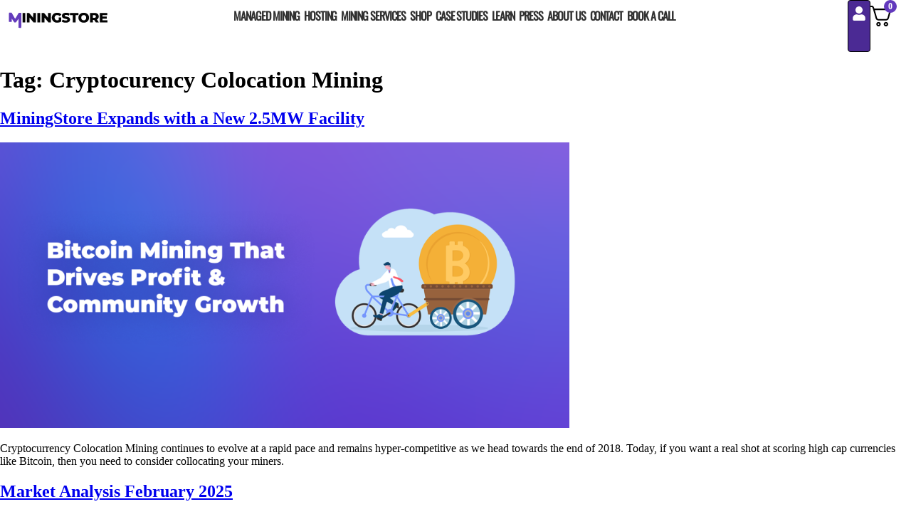

--- FILE ---
content_type: text/html; charset=UTF-8
request_url: https://miningstore.com/tag/cryptocurency-colocation-mining/
body_size: 29886
content:
<!doctype html><html lang="en-US" prefix="og: https://ogp.me/ns#"><head><script data-no-optimize="1">var litespeed_docref=sessionStorage.getItem("litespeed_docref");litespeed_docref&&(Object.defineProperty(document,"referrer",{get:function(){return litespeed_docref}}),sessionStorage.removeItem("litespeed_docref"));</script> <meta charset="UTF-8"><meta name="viewport" content="width=device-width, initial-scale=1"><link rel="profile" href="https://gmpg.org/xfn/11"> <script type="litespeed/javascript">var theplus_ajax_url="https://miningstore.com/wp-admin/admin-ajax.php";var theplus_ajax_post_url="https://miningstore.com/wp-admin/admin-post.php";var theplus_nonce="612988fa51"</script> <style>img:is([sizes="auto" i], [sizes^="auto," i]) { contain-intrinsic-size: 3000px 1500px }</style><title>Cryptocurency Colocation Mining - MiningStore | Bitcoin Mining and Management</title><meta name="robots" content="follow, noindex"/><meta property="og:locale" content="en_US" /><meta property="og:type" content="article" /><meta property="og:title" content="Cryptocurency Colocation Mining - MiningStore | Bitcoin Mining and Management" /><meta property="og:url" content="https://miningstore.com/tag/cryptocurency-colocation-mining/" /><meta property="og:site_name" content="MiningStore | Bitcoin Mining and Management" /><meta name="twitter:card" content="summary_large_image" /><meta name="twitter:title" content="Cryptocurency Colocation Mining - MiningStore | Bitcoin Mining and Management" /><meta name="twitter:label1" content="Posts" /><meta name="twitter:data1" content="23" /> <script type="application/ld+json" class="rank-math-schema-pro">{"@context":"https://schema.org","@graph":[{"@type":"Organization","@id":"https://miningstore.com/#organization","name":"MiningStore","url":"https://miningstore.com","logo":{"@type":"ImageObject","@id":"https://miningstore.com/#logo","url":"https://miningstore.com/wp-content/uploads/2021/06/image2vector.svg","contentUrl":"https://miningstore.com/wp-content/uploads/2021/06/image2vector.svg","caption":"MiningStore | Bitcoin Mining and Management","inLanguage":"en-US","width":"400","height":"89"}},{"@type":"WebSite","@id":"https://miningstore.com/#website","url":"https://miningstore.com","name":"MiningStore | Bitcoin Mining and Management","publisher":{"@id":"https://miningstore.com/#organization"},"inLanguage":"en-US"},{"@type":"BreadcrumbList","@id":"https://miningstore.com/tag/cryptocurency-colocation-mining/#breadcrumb","itemListElement":[{"@type":"ListItem","position":"1","item":{"@id":"https://miningstore.com/blog-articles/","name":"Blog Articles"}},{"@type":"ListItem","position":"2","item":{"@id":"https://miningstore.com/tag/cryptocurency-colocation-mining/","name":"Cryptocurency Colocation Mining"}}]},{"@type":"CollectionPage","@id":"https://miningstore.com/tag/cryptocurency-colocation-mining/#webpage","url":"https://miningstore.com/tag/cryptocurency-colocation-mining/","name":"Cryptocurency Colocation Mining - MiningStore | Bitcoin Mining and Management","isPartOf":{"@id":"https://miningstore.com/#website"},"inLanguage":"en-US","breadcrumb":{"@id":"https://miningstore.com/tag/cryptocurency-colocation-mining/#breadcrumb"}}]}</script> <link rel="alternate" type="application/rss+xml" title="MiningStore | Bitcoin Mining and Management &raquo; Feed" href="https://miningstore.com/feed/" /><link rel="alternate" type="application/rss+xml" title="MiningStore | Bitcoin Mining and Management &raquo; Comments Feed" href="https://miningstore.com/comments/feed/" /><link rel="alternate" type="application/rss+xml" title="MiningStore | Bitcoin Mining and Management &raquo; Cryptocurency Colocation Mining Tag Feed" href="https://miningstore.com/tag/cryptocurency-colocation-mining/feed/" /><link data-optimized="2" rel="stylesheet" href="https://miningstore.com/wp-content/litespeed/css/12d92a14d0d6d5d119101667a076e77f.css?ver=54562" /><style id='woocommerce-inline-inline-css'>.woocommerce form .form-row .required { visibility: hidden; }</style><style id='fkcart-style-inline-css'>:root {
			--fkcart-primary-bg-color: #6239bd;
			--fkcart-primary-font-color: #ffffff;
			--fkcart-primary-text-color: #24272d;
			--fkcart-secondary-text-color: #24272dbe;
			--fkcart-strike-through-price-text-color: #E15334;
			--fkcart-saving-text-price-color: #5BA238;
			--fkcart-coupon-text-price-color: #5BA238;
			--fkcart-accent-color: #6239bd;
			--fkcart-border-color: #eaeaec;
			--fkcart-error-color: #B00C0C;
			--fkcart-error-bg-color: #FFF0F0;
			--fkcart-reward-color: #f1b51e;
			
			--fkcart-progress-bar-icon-color: #353030;
			--fkcart-progress-bar-active-icon-color: #ffffff;
			--fkcart-progress-bar-bg-color-active-icon: #2DA815;
			--fkcart-progress-bar-active-color: #2DA815;
			
			--fkcart-bg-color: #ffffff;
			--fkcart-slider-desktop-width: 420px;
			--fkcart-slider-mobile-width: 100%;
			--fkcart-animation-duration: 0.4s;
			--fkcart-panel-color:#E6F1F7;
			--fkcart-color-black: #000000;
			--fkcart-success-color: #5BA238;
			--fkcart-success-bg-color: #EFF6EB;
			--fkcart-toggle-bg-color: #ffffff;
			--fkcart-toggle-icon-color: #353030;
			--fkcart-toggle-count-bg-color: #6239bd;
			--fkcart-toggle-count-font-color: #ffffff;
			--fkcart-progressbar-active-color: #6239bd;
			
			--fkcart-toggle-border-radius: 48%;
			--fkcart-toggle-size: 24;
			--fkcart-border-radius: 3px; 
			--fkcart-menu-icon-size: 35px;
			--fkcart-menu-text-size: 16px;
		}
            :root {
                --fkcart-spl-addon-special-addon-image-width: 48px;
                --fkcart-spl-addon-special-addon-image-height: 48px;
                --fkcart-spl-addon-toggle-color: #E15334;
                --fkcart-spl-addon-bg-color: #ffffff;
                --fkcart-spl-addon-heading-color: #24272d;
                --fkcart-spl-addon-description-color: #24272d;
            }</style> <script type="text/template" id="tmpl-variation-template"><div class="woocommerce-variation-description">{{{ data.variation.variation_description }}}</div>
	<div class="woocommerce-variation-price">{{{ data.variation.price_html }}}</div>
	<div class="woocommerce-variation-availability">{{{ data.variation.availability_html }}}</div></script> <script type="text/template" id="tmpl-unavailable-variation-template"><p role="alert">Sorry, this product is unavailable. Please choose a different combination.</p></script> <script id="wfco-utm-tracking-js-extra" type="litespeed/javascript">var wffnUtm={"utc_offset":"0","site_url":"https:\/\/miningstore.com","genericParamEvents":"{\"user_roles\":\"guest\",\"plugin\":\"Funnel Builder\"}","cookieKeys":["flt","timezone","is_mobile","browser","fbclid","gclid","referrer","fl_url","utm_source","utm_medium","utm_campaign","utm_term","utm_content"],"excludeDomain":["paypal.com","klarna.com","quickpay.net"]}</script> <script type="litespeed/javascript" data-src="https://miningstore.com/wp-includes/js/jquery/jquery.min.js" id="jquery-core-js"></script> <script id="wc-add-to-cart-js-extra" type="litespeed/javascript">var wc_add_to_cart_params={"ajax_url":"\/wp-admin\/admin-ajax.php","wc_ajax_url":"\/?wc-ajax=%%endpoint%%","i18n_view_cart":"View cart","cart_url":"https:\/\/miningstore.com\/cart\/","is_cart":"","cart_redirect_after_add":"no"}</script> <script id="woocommerce-js-extra" type="litespeed/javascript">var woocommerce_params={"ajax_url":"\/wp-admin\/admin-ajax.php","wc_ajax_url":"\/?wc-ajax=%%endpoint%%","i18n_password_show":"Show password","i18n_password_hide":"Hide password"}</script> <script id="wc-single-product-js-extra" type="litespeed/javascript">var wc_single_product_params={"i18n_required_rating_text":"Please select a rating","i18n_rating_options":["1 of 5 stars","2 of 5 stars","3 of 5 stars","4 of 5 stars","5 of 5 stars"],"i18n_product_gallery_trigger_text":"View full-screen image gallery","review_rating_required":"yes","flexslider":{"rtl":!1,"animation":"slide","smoothHeight":!0,"directionNav":!1,"controlNav":"thumbnails","slideshow":!1,"animationSpeed":500,"animationLoop":!1,"allowOneSlide":!1},"zoom_enabled":"1","zoom_options":[],"photoswipe_enabled":"1","photoswipe_options":{"shareEl":!1,"closeOnScroll":!1,"history":!1,"hideAnimationDuration":0,"showAnimationDuration":0},"flexslider_enabled":"1"}</script> <script id="wp-util-js-extra" type="litespeed/javascript">var _wpUtilSettings={"ajax":{"url":"\/wp-admin\/admin-ajax.php"}}</script> <script id="wc-add-to-cart-variation-js-extra" type="litespeed/javascript">var wc_add_to_cart_variation_params={"wc_ajax_url":"\/?wc-ajax=%%endpoint%%","i18n_no_matching_variations_text":"Sorry, no products matched your selection. Please choose a different combination.","i18n_make_a_selection_text":"Please select some product options before adding this product to your cart.","i18n_unavailable_text":"Sorry, this product is unavailable. Please choose a different combination.","i18n_reset_alert_text":"Your selection has been reset. Please select some product options before adding this product to your cart."}</script> <script id="sib-front-js-js-extra" type="litespeed/javascript">var sibErrMsg={"invalidMail":"Please fill out valid email address","requiredField":"Please fill out required fields","invalidDateFormat":"Please fill out valid date format","invalidSMSFormat":"Please fill out valid phone number"};var ajax_sib_front_object={"ajax_url":"https:\/\/miningstore.com\/wp-admin\/admin-ajax.php","ajax_nonce":"b2ba99dab1","flag_url":"https:\/\/miningstore.com\/wp-content\/plugins\/mailin\/img\/flags\/"}</script> <link rel="https://api.w.org/" href="https://miningstore.com/wp-json/" /><link rel="alternate" title="JSON" type="application/json" href="https://miningstore.com/wp-json/wp/v2/tags/60" /><link rel="EditURI" type="application/rsd+xml" title="RSD" href="https://miningstore.com/xmlrpc.php?rsd" /><meta name="generator" content="WordPress 6.8.3" /><style>*:not(.elementor-editor-active) .plus-conditions--hidden {display: none;}</style><noscript><style>.woocommerce-product-gallery{ opacity: 1 !important; }</style></noscript><meta name="generator" content="Elementor 3.34.0; features: e_font_icon_svg, additional_custom_breakpoints; settings: css_print_method-external, google_font-disabled, font_display-auto">
 <script type="litespeed/javascript">!function(f,b,e,v,n,t,s){if(f.fbq)return;n=f.fbq=function(){n.callMethod?n.callMethod.apply(n,arguments):n.queue.push(arguments)};if(!f._fbq)f._fbq=n;n.push=n;n.loaded=!0;n.version='2.0';n.queue=[];t=b.createElement(e);t.async=!0;t.src=v;s=b.getElementsByTagName(e)[0];s.parentNode.insertBefore(t,s)}(window,document,'script','https://miningstore.com/wp-content/litespeed/localres/aHR0cHM6Ly9jb25uZWN0LmZhY2Vib29rLm5ldC9lbl9VUy9mYmV2ZW50cy5qcw==');fbq('init',240664224086478);fbq('track','PageView')</script> <noscript>
<img height="1" width="1" style="display:none"
src="https://www.facebook.com/tr?id=240664224086478&ev=PageView&noscript=1"/>
</noscript>
 <script type="litespeed/javascript" data-src="https://cdn.by.wonderpush.com/sdk/1.1/wonderpush-loader.min.js"></script> <script type="litespeed/javascript">window.WonderPush=window.WonderPush||[];window.WonderPush.push(['init',{"customDomain":"https:\/\/miningstore.com\/wp-content\/plugins\/mailin\/","serviceWorkerUrl":"wonderpush-worker-loader.min.js?webKey=809ccd378a83342fcc99a109bfb77c3299e6cb868581a0e2427696f42114ffeb","frameUrl":"wonderpush.min.html","webKey":"809ccd378a83342fcc99a109bfb77c3299e6cb868581a0e2427696f42114ffeb"}])</script> <style type="text/css">.entry-content .bsf-rt-reading-time,
.post-content .bsf-rt-reading-time {
background: #eeeeee;

color: #333333;

font-size: 15px;

margin-top: 
		1px;

margin-right: 
		1px;

margin-bottom: 
		1px;

margin-left: 
		10px;

padding-top: 
		0.5em;

padding-right: 
		0.7em;

padding-bottom: 
		0.5em;

padding-left: 
		0.7em;

width: max-content;

display: block;

min-width: 100px;

}</style><style type="text/css">.admin-bar .progress-container-top {
		background: #ffffff;
		height: 10px;

		}
		.progress-container-top {
		background: #ffffff;
		height: 10px;

		}
		.progress-container-bottom {
		background: #ffffff;
		height: 10px;

		} 
		.progress-bar {
		background: #482faa;
		height: 10px;
		width: 0%;

		}</style><link rel="icon" href="https://miningstore.com/wp-content/uploads/2020/10/favicon-100x100-1.png" sizes="32x32" /><link rel="icon" href="https://miningstore.com/wp-content/uploads/2020/10/favicon-100x100-1.png" sizes="192x192" /><link rel="apple-touch-icon" href="https://miningstore.com/wp-content/uploads/2020/10/favicon-100x100-1.png" /><meta name="msapplication-TileImage" content="https://miningstore.com/wp-content/uploads/2020/10/favicon-100x100-1.png" /><style id="wp-custom-css">/* ======================================================
   Miningstore.com — Homepage Load Animation (CSS Only)
   Webflow-style, Core Web Vitals safe
   Scope: Homepage only (.home)
   ====================================================== */


/* ------------------------------------------------------
   1. LCP PROTECTION (DO NOT ANIMATE)
   ------------------------------------------------------ */

.home .elementor-top-section:first-of-type,
.home .elementor-top-section:first-of-type *,
.home h1,
.home h1 * {
  opacity: 1 !important;
  transform: none !important;
  animation: none !important;
}


/* ------------------------------------------------------
   2. PAGE LOAD ANIMATION (Below-the-fold only)
   ------------------------------------------------------ */

.home .elementor-top-section:not(:first-of-type) {
  opacity: 0;
  transform: translateY(12px);
  animation: ms-home-enter 520ms cubic-bezier(.22,1,.36,1) forwards;
}


/* ------------------------------------------------------
   3. NATURAL STAGGER (Webflow feel)
   ------------------------------------------------------ */

.home .elementor-top-section:nth-of-type(2) { animation-delay: 100ms; }
.home .elementor-top-section:nth-of-type(3) { animation-delay: 180ms; }
.home .elementor-top-section:nth-of-type(4) { animation-delay: 260ms; }
.home .elementor-top-section:nth-of-type(5) { animation-delay: 340ms; }


/* ------------------------------------------------------
   4. OPTIONAL CARD / GRID POLISH
   (Use only on non-hero content)
   ------------------------------------------------------ */

.home .elementor-widget-container > * {
  opacity: 0;
  transform: translateY(6px);
  animation: ms-home-enter 420ms ease-out forwards;
  animation-delay: 220ms;
}


/* ------------------------------------------------------
   5. KEYFRAMES
   ------------------------------------------------------ */

@keyframes ms-home-enter {
  to {
    opacity: 1;
    transform: translateY(0);
  }
}


/* ------------------------------------------------------
   6. ACCESSIBILITY / REDUCED MOTION
   ------------------------------------------------------ */

@media (prefers-reduced-motion: reduce) {
  .home * {
    animation: none !important;
    transform: none !important;
  }
}

/* Base typing illusion */
.type-reveal {
  position: relative;
  display: inline-block;
  opacity: 0;
  transform: translateX(-12px);
  animation:
    typeFade 500ms ease-out forwards,
    revealMask 900ms steps(18) forwards;
  animation-delay: 150ms;
}

/* Mask reveal */
.type-reveal::after {
  content: "";
  position: absolute;
  inset: 0;
  background: currentColor;
  transform-origin: left;
  animation: caretSweep 900ms steps(18) forwards;
}

/* Fade + slide */
@keyframes typeFade {
  to {
    opacity: 1;
    transform: translateX(0);
  }
}

/* Left → right reveal */
@keyframes revealMask {
  to {
    clip-path: inset(0 0 0 0);
  }
}

@keyframes caretSweep {
  to {
    transform: scaleX(0);
  }
}

@media (prefers-reduced-motion: reduce) {
  .type-reveal,
  .typewriter {
    animation: none !important;
    opacity: 1 !important;
    transform: none !important;
  }
}</style></head><body class="archive tag tag-cryptocurency-colocation-mining tag-60 wp-custom-logo wp-embed-responsive wp-theme-hello-elementor wp-child-theme-hello-theme-child-master theme-hello-elementor woocommerce-no-js hello-elementor-default elementor-default elementor-kit-9"><a class="skip-link screen-reader-text" href="#content">Skip to content</a><header data-elementor-type="header" data-elementor-id="23391" class="elementor elementor-23391 elementor-location-header" data-elementor-post-type="elementor_library"><nav class="elementor-element elementor-element-f29568f e-con-full elementor-hidden-tablet elementor-hidden-mobile e-flex e-con e-parent" data-id="f29568f" data-element_type="container" id="main-header" data-settings="{&quot;background_background&quot;:&quot;classic&quot;,&quot;sticky&quot;:&quot;top&quot;,&quot;sticky_on&quot;:[&quot;desktop&quot;],&quot;sticky_offset&quot;:0,&quot;sticky_effects_offset&quot;:0,&quot;sticky_anchor_link_offset&quot;:0}"><div class="elementor-element elementor-element-b1ca448 e-con-full e-flex e-con e-child" data-id="b1ca448" data-element_type="container"><div class="elementor-element elementor-element-856aff0 elementor-widget elementor-widget-tp-site-logo" data-id="856aff0" data-element_type="widget" title="Miningstore Home Page Button" data-widget_type="tp-site-logo.default"><div class="plus-site-logo  "><div class="site-logo-wrap "><a href="https://miningstore.com"  title="MiningStore | Bitcoin Mining and Management" class="site-normal-logo image-logo" ><img src="https://miningstore.com/wp-content/uploads/2021/06/image2vector.svg" class="image-logo-wrap normal-image " alt="MiningStore | Bitcoin Mining and Management"></a></div></div></div></div><div class="elementor-element elementor-element-4f16460 e-con-full e-flex e-con e-child" data-id="4f16460" data-element_type="container"><div class="elementor-element elementor-element-3e85a1f elementor-widget elementor-widget-tp-navigation-menu" data-id="3e85a1f" data-element_type="widget" data-widget_type="tp-navigation-menu.default"><div class="plus-navigation-wrap text-center nav-menu696f07879b22b3e85a1f"><div class="plus-navigation-inner menu-hover main-menu-indicator-none sub-menu-indicator-none plus-menu-style-1"  data-menu_transition="style-1" data-mobile-menu-click="yes"><div id="theplus-navigation-normal-menu" class="collapse navbar-collapse navbar-ex1-collapse"><div class="plus-navigation-menu menu-horizontal  "><ul id="menu-mining-store-mega-menu" class="nav navbar-nav yamm menu-hover-none  "><li id="menu-item-23408" class="menu-item menu-item-type-post_type menu-item-object-page menu-item-has-children animate-dropdown menu-item-23408 depth-0 dropdown plus-dropdown-full-width" ><a title="Managed Mining" href="https://miningstore.com/bitcoin-managed-mining-program/" class="dropdown-toggle" aria-haspopup="true" data-text="Managed Mining">Managed Mining</a><ul role="menu" class=" dropdown-menu"><li id="menu-item-23409" class="menu-item menu-item-type-post_type menu-item-object-plus-mega-menu animate-dropdown menu-item-23409 plus-dropdown-full-width" ><div class="plus-megamenu-content"><div data-elementor-type="wp-post" data-elementor-id="5557" class="elementor elementor-5557" data-elementor-post-type="plus-mega-menu"><div data-dce-background-color="#f4f4f4" data-dce-background-overlay-color="#7A7A7A78" class="elementor-element elementor-element-a436f36 e-flex e-con-boxed e-con e-parent" data-id="a436f36" data-element_type="container" id="MG-Managed" data-settings="{&quot;background_background&quot;:&quot;classic&quot;}"><div class="e-con-inner"><div class="elementor-element elementor-element-07de8d0 e-con-full e-flex e-con e-child" data-id="07de8d0" data-element_type="container"><div class="elementor-element elementor-element-4d915c2 elementor-widget elementor-widget-heading" data-id="4d915c2" data-element_type="widget" data-widget_type="heading.default"><h4 class="elementor-heading-title elementor-size-default">White-Glove Mining: New Miners + Low Cost Electricity = Discounted Bitcoin</h4></div></div><div class="elementor-element elementor-element-eefc5e3 e-con-full e-flex e-con e-child" data-id="eefc5e3" data-element_type="container"><div class="elementor-element elementor-element-1449b28 elementor-icon-list--layout-traditional elementor-list-item-link-full_width elementor-widget elementor-widget-icon-list" data-id="1449b28" data-element_type="widget" data-widget_type="icon-list.default"><ul class="elementor-icon-list-items"><li class="elementor-icon-list-item">
<a href="https://miningstore.com/bitcoin-managed-mining-program/"><span class="elementor-icon-list-text">Managed Mining</span>
</a></li><li class="elementor-icon-list-item">
<a href="https://miningstore.com/bitcoin-mining-tax-strategy-2025-claim-100-bonus-depreciation-maximize-after-tax-roi/"><span class="elementor-icon-list-text">BTC Mining Tax Benefits</span>
</a></li><li class="elementor-icon-list-item">
<a href="https://miningstore.com/miningstore-62-5-mw-bitcoin-mining-in-iowa/"><span class="elementor-icon-list-text">62.5 MW of BTC Mining</span>
</a></li></ul></div></div></div></div></div></div></li></ul></li><li id="menu-item-23412" class="menu-item menu-item-type-post_type menu-item-object-page animate-dropdown menu-item-23412 plus-dropdown-menu-" ><a title="Hosting" href="https://miningstore.com/bitcoin-mining-hosting/" data-text="Hosting">Hosting</a></li><li id="menu-item-23413" class="menu-item menu-item-type-post_type menu-item-object-page menu-item-has-children animate-dropdown menu-item-23413 depth-0 dropdown plus-dropdown-full-width" ><a title="Mining Services" href="https://miningstore.com/mining-services/" class="dropdown-toggle" aria-haspopup="true" data-text="Mining Services">Mining Services</a><ul role="menu" class=" dropdown-menu"><li id="menu-item-23414" class="menu-item menu-item-type-post_type menu-item-object-plus-mega-menu animate-dropdown menu-item-23414 plus-dropdown-full-width" ><div class="plus-megamenu-content"><div data-elementor-type="wp-post" data-elementor-id="5579" class="elementor elementor-5579" data-elementor-post-type="plus-mega-menu"><div data-dce-background-color="#f4f4f4" data-dce-background-overlay-color="#7A7A7A78" class="elementor-element elementor-element-e1bef5e e-flex e-con-boxed e-con e-parent" data-id="e1bef5e" data-element_type="container" id="MG-Mining" data-settings="{&quot;background_background&quot;:&quot;classic&quot;}"><div class="e-con-inner"><div class="elementor-element elementor-element-c41d5ff e-con-full e-flex e-con e-child" data-id="c41d5ff" data-element_type="container"><div class="elementor-element elementor-element-6bf266b elementor-widget elementor-widget-heading" data-id="6bf266b" data-element_type="widget" data-widget_type="heading.default"><h4 class="elementor-heading-title elementor-size-default">Bitcoin Mining, ASIC Hardware, Miner Hosting, Mobile Mining Containers, &amp; More</h4></div></div><div class="elementor-element elementor-element-2a43735 e-con-full e-flex e-con e-child" data-id="2a43735" data-element_type="container"><div class="elementor-element elementor-element-fcf31e7 e-con-full e-flex e-con e-child" data-id="fcf31e7" data-element_type="container"><div class="elementor-element elementor-element-2280afe elementor-icon-list--layout-traditional elementor-list-item-link-full_width elementor-widget elementor-widget-icon-list" data-id="2280afe" data-element_type="widget" data-widget_type="icon-list.default"><ul class="elementor-icon-list-items"><li class="elementor-icon-list-item">
<a href="https://miningstore.com/mining-services/"><span class="elementor-icon-list-text">Mining Services</span>
</a></li><li class="elementor-icon-list-item">
<a href="https://miningstore.com/mining-services/mining-containers/"><span class="elementor-icon-list-text">Mining Containers</span>
</a></li><li class="elementor-icon-list-item">
<a href="https://miningstore.com/miningstore-62-5-mw-bitcoin-mining-in-iowa/"><span class="elementor-icon-list-text">Our Mining Sites</span>
</a></li><li class="elementor-icon-list-item">
<a href="https://miningstore.com/hydro-cooled-bitcoin-mining-guide/"><span class="elementor-icon-list-text">Hydro Mining Guide</span>
</a></li></ul></div></div><div class="elementor-element elementor-element-6ed84d6 e-con-full e-flex e-con e-child" data-id="6ed84d6" data-element_type="container"><div class="elementor-element elementor-element-2a2558c elementor-icon-list--layout-traditional elementor-list-item-link-full_width elementor-widget elementor-widget-icon-list" data-id="2a2558c" data-element_type="widget" data-widget_type="icon-list.default"><ul class="elementor-icon-list-items"><li class="elementor-icon-list-item">
<a href="https://miningstore.com/mining-services/asic-bitcoin-miner-procurement/"><span class="elementor-icon-list-text">Asic Miners</span>
</a></li><li class="elementor-icon-list-item">
<a href="https://miningstore.com/remote-hands-program/"><span class="elementor-icon-list-text">Remote Hands</span>
</a></li><li class="elementor-icon-list-item">
<a href="https://miningstore.com/bitcoin-mining-tax-strategy-2025-claim-100-bonus-depreciation-maximize-after-tax-roi/"><span class="elementor-icon-list-text">BTC Mining Tax Benefits</span>
</a></li></ul></div></div></div></div></div></div></div></li></ul></li><li id="menu-item-23407" class="menu-item menu-item-type-post_type menu-item-object-page menu-item-has-children animate-dropdown menu-item-23407 depth-0 dropdown plus-dropdown-full-width" ><a title="Shop" href="https://miningstore.com/cryptocurrency-mining-machines/" class="dropdown-toggle" aria-haspopup="true" data-text="Shop">Shop</a><ul role="menu" class=" dropdown-menu"><li id="menu-item-23397" class="menu-item menu-item-type-post_type menu-item-object-plus-mega-menu animate-dropdown menu-item-23397 plus-dropdown-full-width" ><div class="plus-megamenu-content"><div data-elementor-type="wp-post" data-elementor-id="16673" class="elementor elementor-16673" data-elementor-post-type="plus-mega-menu"><div data-dce-background-color="#f4f4f4" data-dce-background-hover-color="#FFFFFF" data-dce-background-overlay-color="#7A7A7A78" class="elementor-element elementor-element-934b422 e-con-full e-flex e-con e-parent" data-id="934b422" data-element_type="container" id="MG-Managed" data-settings="{&quot;background_background&quot;:&quot;classic&quot;}"><div class="elementor-element elementor-element-e3c9aff e-con-full e-flex e-con e-child" data-id="e3c9aff" data-element_type="container"><div class="elementor-element elementor-element-1e2fe71 e-con-full e-flex e-con e-child" data-id="1e2fe71" data-element_type="container"></div><div class="elementor-element elementor-element-18b48fc e-con-full e-flex e-con e-child" data-id="18b48fc" data-element_type="container"><div data-dce-text-color="#000000" class="elementor-element elementor-element-ad31535 elementor-icon-list--layout-traditional elementor-list-item-link-full_width elementor-widget elementor-widget-icon-list" data-id="ad31535" data-element_type="widget" data-widget_type="icon-list.default"><ul class="elementor-icon-list-items"><li class="elementor-icon-list-item">
<a href="https://miningstore.com/bitcoin-managed-mining-program/"><span class="elementor-icon-list-text">Bitmain Antminers</span>
</a></li></ul></div><div class="elementor-element elementor-element-b97af01 elementor-nav-menu__align-start elementor-nav-menu--dropdown-tablet elementor-nav-menu__text-align-aside elementor-nav-menu--toggle elementor-nav-menu--burger elementor-widget elementor-widget-nav-menu" data-id="b97af01" data-element_type="widget" data-settings="{&quot;layout&quot;:&quot;vertical&quot;,&quot;submenu_icon&quot;:{&quot;value&quot;:&quot;&lt;svg aria-hidden=\&quot;true\&quot; class=\&quot;e-font-icon-svg e-fas-caret-down\&quot; viewBox=\&quot;0 0 320 512\&quot; xmlns=\&quot;http:\/\/www.w3.org\/2000\/svg\&quot;&gt;&lt;path d=\&quot;M31.3 192h257.3c17.8 0 26.7 21.5 14.1 34.1L174.1 354.8c-7.8 7.8-20.5 7.8-28.3 0L17.2 226.1C4.6 213.5 13.5 192 31.3 192z\&quot;&gt;&lt;\/path&gt;&lt;\/svg&gt;&quot;,&quot;library&quot;:&quot;fa-solid&quot;},&quot;toggle&quot;:&quot;burger&quot;}" data-widget_type="nav-menu.default"><nav aria-label="Menu" class="elementor-nav-menu--main elementor-nav-menu__container elementor-nav-menu--layout-vertical e--pointer-none"><ul id="menu-1-b97af01" class="elementor-nav-menu sm-vertical"><li class="menu-item menu-item-type-taxonomy menu-item-object-product_cat menu-item-16676"><a href="https://miningstore.com/Asic-Miners/antminer/" class="elementor-item">All Antminers</a></li><li class="menu-item menu-item-type-taxonomy menu-item-object-product_cat menu-item-16677"><a href="https://miningstore.com/Asic-Miners/antminer/s19/" class="elementor-item">Antminer S19 Series</a></li><li class="menu-item menu-item-type-taxonomy menu-item-object-product_cat menu-item-16682"><a href="https://miningstore.com/Asic-Miners/antminer/s21/" class="elementor-item">Antminer S21 Series</a></li><li class="menu-item menu-item-type-taxonomy menu-item-object-product_cat menu-item-16678"><a href="https://miningstore.com/Asic-Miners/antminer/t19/" class="elementor-item">Antminer T19 Series</a></li><li class="menu-item menu-item-type-taxonomy menu-item-object-product_cat menu-item-16681"><a href="https://miningstore.com/Asic-Miners/antminer/t21/" class="elementor-item">Antminer T21 Series</a></li><li class="menu-item menu-item-type-taxonomy menu-item-object-product_cat menu-item-21309"><a href="https://miningstore.com/Asic-Miners/antminer/hydro-miners/" class="elementor-item">Antminer Hydrominers</a></li></ul></nav><div class="elementor-menu-toggle" role="button" tabindex="0" aria-label="Menu Toggle" aria-expanded="false">
<svg aria-hidden="true" role="presentation" class="elementor-menu-toggle__icon--open e-font-icon-svg e-eicon-menu-bar" viewBox="0 0 1000 1000" xmlns="http://www.w3.org/2000/svg"><path d="M104 333H896C929 333 958 304 958 271S929 208 896 208H104C71 208 42 237 42 271S71 333 104 333ZM104 583H896C929 583 958 554 958 521S929 458 896 458H104C71 458 42 487 42 521S71 583 104 583ZM104 833H896C929 833 958 804 958 771S929 708 896 708H104C71 708 42 737 42 771S71 833 104 833Z"></path></svg><svg aria-hidden="true" role="presentation" class="elementor-menu-toggle__icon--close e-font-icon-svg e-eicon-close" viewBox="0 0 1000 1000" xmlns="http://www.w3.org/2000/svg"><path d="M742 167L500 408 258 167C246 154 233 150 217 150 196 150 179 158 167 167 154 179 150 196 150 212 150 229 154 242 171 254L408 500 167 742C138 771 138 800 167 829 196 858 225 858 254 829L496 587 738 829C750 842 767 846 783 846 800 846 817 842 829 829 842 817 846 804 846 783 846 767 842 750 829 737L588 500 833 258C863 229 863 200 833 171 804 137 775 137 742 167Z"></path></svg></div><nav class="elementor-nav-menu--dropdown elementor-nav-menu__container" aria-hidden="true"><ul id="menu-2-b97af01" class="elementor-nav-menu sm-vertical"><li class="menu-item menu-item-type-taxonomy menu-item-object-product_cat menu-item-16676"><a href="https://miningstore.com/Asic-Miners/antminer/" class="elementor-item" tabindex="-1">All Antminers</a></li><li class="menu-item menu-item-type-taxonomy menu-item-object-product_cat menu-item-16677"><a href="https://miningstore.com/Asic-Miners/antminer/s19/" class="elementor-item" tabindex="-1">Antminer S19 Series</a></li><li class="menu-item menu-item-type-taxonomy menu-item-object-product_cat menu-item-16682"><a href="https://miningstore.com/Asic-Miners/antminer/s21/" class="elementor-item" tabindex="-1">Antminer S21 Series</a></li><li class="menu-item menu-item-type-taxonomy menu-item-object-product_cat menu-item-16678"><a href="https://miningstore.com/Asic-Miners/antminer/t19/" class="elementor-item" tabindex="-1">Antminer T19 Series</a></li><li class="menu-item menu-item-type-taxonomy menu-item-object-product_cat menu-item-16681"><a href="https://miningstore.com/Asic-Miners/antminer/t21/" class="elementor-item" tabindex="-1">Antminer T21 Series</a></li><li class="menu-item menu-item-type-taxonomy menu-item-object-product_cat menu-item-21309"><a href="https://miningstore.com/Asic-Miners/antminer/hydro-miners/" class="elementor-item" tabindex="-1">Antminer Hydrominers</a></li></ul></nav></div></div><div data-dce-background-color="#0000001A" class="elementor-element elementor-element-42b8e8a e-con-full e-flex e-con e-child" data-id="42b8e8a" data-element_type="container" data-settings="{&quot;background_background&quot;:&quot;classic&quot;}"><div data-dce-text-color="#000000" class="elementor-element elementor-element-a1e3deb elementor-icon-list--layout-traditional elementor-list-item-link-full_width elementor-widget elementor-widget-icon-list" data-id="a1e3deb" data-element_type="widget" data-widget_type="icon-list.default"><ul class="elementor-icon-list-items"><li class="elementor-icon-list-item">
<a href="https://miningstore.com/bitcoin-managed-mining-program/"><span class="elementor-icon-list-text">MicroBT WhatsMiners</span>
</a></li></ul></div><div class="elementor-element elementor-element-4579614 elementor-nav-menu__align-start elementor-nav-menu--dropdown-tablet elementor-nav-menu__text-align-aside elementor-nav-menu--toggle elementor-nav-menu--burger elementor-widget elementor-widget-nav-menu" data-id="4579614" data-element_type="widget" data-settings="{&quot;layout&quot;:&quot;vertical&quot;,&quot;submenu_icon&quot;:{&quot;value&quot;:&quot;&lt;svg aria-hidden=\&quot;true\&quot; class=\&quot;e-font-icon-svg e-fas-caret-down\&quot; viewBox=\&quot;0 0 320 512\&quot; xmlns=\&quot;http:\/\/www.w3.org\/2000\/svg\&quot;&gt;&lt;path d=\&quot;M31.3 192h257.3c17.8 0 26.7 21.5 14.1 34.1L174.1 354.8c-7.8 7.8-20.5 7.8-28.3 0L17.2 226.1C4.6 213.5 13.5 192 31.3 192z\&quot;&gt;&lt;\/path&gt;&lt;\/svg&gt;&quot;,&quot;library&quot;:&quot;fa-solid&quot;},&quot;toggle&quot;:&quot;burger&quot;}" data-widget_type="nav-menu.default"><nav aria-label="Menu" class="elementor-nav-menu--main elementor-nav-menu__container elementor-nav-menu--layout-vertical e--pointer-none"><ul id="menu-1-4579614" class="elementor-nav-menu sm-vertical"><li class="menu-item menu-item-type-taxonomy menu-item-object-product_cat menu-item-16685"><a href="https://miningstore.com/Asic-Miners/whatsminers/" class="elementor-item">All Whatsminers</a></li><li class="menu-item menu-item-type-taxonomy menu-item-object-product_cat menu-item-16689"><a href="https://miningstore.com/Asic-Miners/whatsminers/m20/" class="elementor-item">Whatsminer M20 Series</a></li><li class="menu-item menu-item-type-taxonomy menu-item-object-product_cat menu-item-16686"><a href="https://miningstore.com/Asic-Miners/whatsminers/m30/" class="elementor-item">Whatsminer M30 Seriess</a></li><li class="menu-item menu-item-type-taxonomy menu-item-object-product_cat menu-item-16687"><a href="https://miningstore.com/Asic-Miners/whatsminers/m50/" class="elementor-item">Whatsminer M50 Serires</a></li><li class="menu-item menu-item-type-taxonomy menu-item-object-product_cat menu-item-16688"><a href="https://miningstore.com/Asic-Miners/whatsminers/m60/" class="elementor-item">Whatsminer M60 Series</a></li><li class="menu-item menu-item-type-taxonomy menu-item-object-product_cat menu-item-21308"><a href="https://miningstore.com/Asic-Miners/whatsminers/hydro-miners-whatsminers/" class="elementor-item">Whatsminer Hydrominers</a></li></ul></nav><div class="elementor-menu-toggle" role="button" tabindex="0" aria-label="Menu Toggle" aria-expanded="false">
<svg aria-hidden="true" role="presentation" class="elementor-menu-toggle__icon--open e-font-icon-svg e-eicon-menu-bar" viewBox="0 0 1000 1000" xmlns="http://www.w3.org/2000/svg"><path d="M104 333H896C929 333 958 304 958 271S929 208 896 208H104C71 208 42 237 42 271S71 333 104 333ZM104 583H896C929 583 958 554 958 521S929 458 896 458H104C71 458 42 487 42 521S71 583 104 583ZM104 833H896C929 833 958 804 958 771S929 708 896 708H104C71 708 42 737 42 771S71 833 104 833Z"></path></svg><svg aria-hidden="true" role="presentation" class="elementor-menu-toggle__icon--close e-font-icon-svg e-eicon-close" viewBox="0 0 1000 1000" xmlns="http://www.w3.org/2000/svg"><path d="M742 167L500 408 258 167C246 154 233 150 217 150 196 150 179 158 167 167 154 179 150 196 150 212 150 229 154 242 171 254L408 500 167 742C138 771 138 800 167 829 196 858 225 858 254 829L496 587 738 829C750 842 767 846 783 846 800 846 817 842 829 829 842 817 846 804 846 783 846 767 842 750 829 737L588 500 833 258C863 229 863 200 833 171 804 137 775 137 742 167Z"></path></svg></div><nav class="elementor-nav-menu--dropdown elementor-nav-menu__container" aria-hidden="true"><ul id="menu-2-4579614" class="elementor-nav-menu sm-vertical"><li class="menu-item menu-item-type-taxonomy menu-item-object-product_cat menu-item-16685"><a href="https://miningstore.com/Asic-Miners/whatsminers/" class="elementor-item" tabindex="-1">All Whatsminers</a></li><li class="menu-item menu-item-type-taxonomy menu-item-object-product_cat menu-item-16689"><a href="https://miningstore.com/Asic-Miners/whatsminers/m20/" class="elementor-item" tabindex="-1">Whatsminer M20 Series</a></li><li class="menu-item menu-item-type-taxonomy menu-item-object-product_cat menu-item-16686"><a href="https://miningstore.com/Asic-Miners/whatsminers/m30/" class="elementor-item" tabindex="-1">Whatsminer M30 Seriess</a></li><li class="menu-item menu-item-type-taxonomy menu-item-object-product_cat menu-item-16687"><a href="https://miningstore.com/Asic-Miners/whatsminers/m50/" class="elementor-item" tabindex="-1">Whatsminer M50 Serires</a></li><li class="menu-item menu-item-type-taxonomy menu-item-object-product_cat menu-item-16688"><a href="https://miningstore.com/Asic-Miners/whatsminers/m60/" class="elementor-item" tabindex="-1">Whatsminer M60 Series</a></li><li class="menu-item menu-item-type-taxonomy menu-item-object-product_cat menu-item-21308"><a href="https://miningstore.com/Asic-Miners/whatsminers/hydro-miners-whatsminers/" class="elementor-item" tabindex="-1">Whatsminer Hydrominers</a></li></ul></nav></div></div></div><div data-dce-background-image-url="https://miningstore.com/wp-content/uploads/2025/03/Mega-Menu-Image.webp" class="elementor-element elementor-element-626ef62 e-con-full e-flex e-con e-child" data-id="626ef62" data-element_type="container" data-settings="{&quot;background_background&quot;:&quot;classic&quot;}"></div></div></div></div></li></ul></li><li id="menu-item-23586" class="menu-item menu-item-type-post_type menu-item-object-page menu-item-has-children animate-dropdown menu-item-23586 depth-0 dropdown plus-dropdown-full-width" ><a title="Case Studies" href="https://miningstore.com/case-study/" class="dropdown-toggle" aria-haspopup="true" data-text="Case Studies">Case Studies</a><ul role="menu" class=" dropdown-menu"><li id="menu-item-23416" class="menu-item menu-item-type-post_type menu-item-object-plus-mega-menu animate-dropdown menu-item-23416 plus-dropdown-full-width" ><div class="plus-megamenu-content"><div data-elementor-type="wp-post" data-elementor-id="5588" class="elementor elementor-5588" data-elementor-post-type="plus-mega-menu"><div data-dce-background-color="#f4f4f4" data-dce-background-overlay-color="#7A7A7A78" class="elementor-element elementor-element-16cca71 e-flex e-con-boxed e-con e-parent" data-id="16cca71" data-element_type="container" id="MG-Case" data-settings="{&quot;background_background&quot;:&quot;classic&quot;}"><div class="e-con-inner"><div class="elementor-element elementor-element-f2c5090 e-con-full e-flex e-con e-child" data-id="f2c5090" data-element_type="container"><div class="elementor-element elementor-element-afd81ac elementor-widget elementor-widget-heading" data-id="afd81ac" data-element_type="widget" data-widget_type="heading.default"><h4 class="elementor-heading-title elementor-size-default">Bitcoin Mining, ASIC Hardware, Miner Hosting, Mobile Mining Containers, &amp; More</h4></div></div><div class="elementor-element elementor-element-90acc44 e-con-full e-flex e-con e-child" data-id="90acc44" data-element_type="container"><div class="elementor-element elementor-element-e732c0d e-con-full e-flex e-con e-child" data-id="e732c0d" data-element_type="container"><div class="elementor-element elementor-element-e9f63b3 e-con-full e-flex e-con e-child" data-id="e9f63b3" data-element_type="container"><div class="elementor-element elementor-element-843c5d1 e-con-full e-flex e-con e-child" data-id="843c5d1" data-element_type="container"><div class="elementor-element elementor-element-923d05f elementor-widget elementor-widget-image" data-id="923d05f" data-element_type="widget" data-widget_type="image.default">
<img data-lazyloaded="1" src="[data-uri]" width="2400" height="2510" data-src="https://miningstore.com/wp-content/uploads/2021/06/sacramento-kings-logo-transparent-1-1-1-1.png" class="attachment-full size-full wp-image-5450" alt="" data-srcset="https://miningstore.com/wp-content/uploads/2021/06/sacramento-kings-logo-transparent-1-1-1-1.png 2400w, https://miningstore.com/wp-content/uploads/2021/06/sacramento-kings-logo-transparent-1-1-1-1-287x300.png 287w, https://miningstore.com/wp-content/uploads/2021/06/sacramento-kings-logo-transparent-1-1-1-1-979x1024.png 979w, https://miningstore.com/wp-content/uploads/2021/06/sacramento-kings-logo-transparent-1-1-1-1-768x803.png 768w, https://miningstore.com/wp-content/uploads/2021/06/sacramento-kings-logo-transparent-1-1-1-1-1469x1536.png 1469w, https://miningstore.com/wp-content/uploads/2021/06/sacramento-kings-logo-transparent-1-1-1-1-1958x2048.png 1958w" data-sizes="(max-width: 2400px) 100vw, 2400px" /></div></div><div class="elementor-element elementor-element-35bbf44 e-con-full e-flex e-con e-child" data-id="35bbf44" data-element_type="container"><div data-tp-sc-link="https://miningstore.com/case-study/sacramento-kings-mining-for-good/" data-tp-sc-link-external="" style="cursor: pointer" data-dce-title-color="solid" class="elementor-element elementor-element-41f5f3c text-left elementor-widget elementor-widget-tp-heading-title" data-id="41f5f3c" data-element_type="widget" data-widget_type="tp-heading-title.default"><div class="heading heading_style heading_style696f0787ac8bf style-1 " ><div class="sub-style "  ><div class="head-title " ><h2  class="heading-title   "   data-hover="Sacramento Kings">Sacramento Kings<span class="title-s ">  </span></h2></div><div class="sub-heading"><h3 class="heading-sub-title  "> Mining For Good</h3></div></div></div></div></div></div><div class="elementor-element elementor-element-1176dac e-con-full e-flex e-con e-child" data-id="1176dac" data-element_type="container"><div class="elementor-element elementor-element-52affc0 e-con-full e-flex e-con e-child" data-id="52affc0" data-element_type="container"><div class="elementor-element elementor-element-c05faf0 elementor-widget elementor-widget-image" data-id="c05faf0" data-element_type="widget" data-widget_type="image.default">
<img data-lazyloaded="1" src="[data-uri]" width="200" height="200" data-src="https://miningstore.com/wp-content/uploads/2021/07/Grundy-Logo.png" class="attachment-large size-large wp-image-5781" alt="" data-srcset="https://miningstore.com/wp-content/uploads/2021/07/Grundy-Logo.png 200w, https://miningstore.com/wp-content/uploads/2021/07/Grundy-Logo-150x150.png 150w" data-sizes="(max-width: 200px) 100vw, 200px" /></div></div><div class="elementor-element elementor-element-95e4280 e-con-full e-flex e-con e-child" data-id="95e4280" data-element_type="container"><div data-tp-sc-link="https://miningstore.com/case-study/grundy-county-rural-electric-cooperative/" data-tp-sc-link-external="" style="cursor: pointer" data-dce-title-color="solid" class="elementor-element elementor-element-26f10ee text-left elementor-widget elementor-widget-tp-heading-title" data-id="26f10ee" data-element_type="widget" data-widget_type="tp-heading-title.default"><div class="heading heading_style heading_style696f0787ad19a style-1 " ><div class="sub-style "  ><div class="head-title " ><h2  class="heading-title   "   data-hover="Grundy County">Grundy County<span class="title-s ">  </span></h2></div><div class="sub-heading"><h3 class="heading-sub-title  "> Rural Electric Cooperative</h3></div></div></div></div></div></div><div class="elementor-element elementor-element-3645150 e-con-full e-flex e-con e-child" data-id="3645150" data-element_type="container"><div class="elementor-element elementor-element-5369168 e-con-full e-flex e-con e-child" data-id="5369168" data-element_type="container"><div class="elementor-element elementor-element-2876003 elementor-widget elementor-widget-image" data-id="2876003" data-element_type="widget" data-widget_type="image.default">
<img data-lazyloaded="1" src="[data-uri]" width="121" height="80" data-src="https://miningstore.com/wp-content/uploads/2022/01/Miningstore-Email-Sig-Logo.png" class="attachment-large size-large wp-image-11274" alt="" /></div></div><div class="elementor-element elementor-element-5980d57 e-con-full e-flex e-con e-child" data-id="5980d57" data-element_type="container"><div data-tp-sc-link="https://miningstore.com/case-study/a-bitcoin-mining-success-story/" data-tp-sc-link-external="" style="cursor: pointer" data-dce-title-color="solid" class="elementor-element elementor-element-fca0fb1 text-left elementor-widget elementor-widget-tp-heading-title" data-id="fca0fb1" data-element_type="widget" data-widget_type="tp-heading-title.default"><div class="heading heading_style heading_style696f0787ad935 style-1 " ><div class="sub-style "  ><div class="head-title " ><h2  class="heading-title   "   data-hover="Bitcoin Mining">Bitcoin Mining<span class="title-s ">  </span></h2></div><div class="sub-heading"><h3 class="heading-sub-title  "> A Success Story</h3></div></div></div></div></div></div></div><div class="elementor-element elementor-element-f4d4d4a e-con-full e-flex e-con e-child" data-id="f4d4d4a" data-element_type="container"><div class="elementor-element elementor-element-3992606 e-con-full e-flex e-con e-child" data-id="3992606" data-element_type="container"><div class="elementor-element elementor-element-8306e69 e-con-full e-flex e-con e-child" data-id="8306e69" data-element_type="container"><div class="elementor-element elementor-element-33bd9d1 elementor-widget elementor-widget-image" data-id="33bd9d1" data-element_type="widget" data-widget_type="image.default">
<img data-lazyloaded="1" src="[data-uri]" width="243" height="141" data-src="https://miningstore.com/wp-content/uploads/2021/06/biostar-loog-1-1-1-1-1.png" class="attachment-large size-large wp-image-5602" alt="" /></div></div><div class="elementor-element elementor-element-40c895e e-con-full e-flex e-con e-child" data-id="40c895e" data-element_type="container"><div data-tp-sc-link="https://miningstore.com/case-study/biostar-renewables-and-stranded-energy/" data-tp-sc-link-external="" style="cursor: pointer" data-dce-title-color="solid" class="elementor-element elementor-element-dee5455 text-left elementor-widget elementor-widget-tp-heading-title" data-id="dee5455" data-element_type="widget" data-widget_type="tp-heading-title.default"><div class="heading heading_style heading_style696f0787ae0f6 style-1 " ><div class="sub-style "  ><div class="head-title " ><h2  class="heading-title   "   data-hover="Biostar">Biostar<span class="title-s ">  </span></h2></div><div class="sub-heading"><h3 class="heading-sub-title  "> Stranded Energy</h3></div></div></div></div></div></div><div class="elementor-element elementor-element-4ede53a e-con-full e-flex e-con e-child" data-id="4ede53a" data-element_type="container"><div class="elementor-element elementor-element-578d918 e-con-full e-flex e-con e-child" data-id="578d918" data-element_type="container"><div class="elementor-element elementor-element-b9551b4 elementor-widget elementor-widget-image" data-id="b9551b4" data-element_type="widget" data-widget_type="image.default">
<img data-lazyloaded="1" src="[data-uri]" width="1300" height="922" data-src="https://miningstore.com/wp-content/uploads/2021/06/Logo-1-1.png" class="attachment-full size-full wp-image-5604" alt="" data-srcset="https://miningstore.com/wp-content/uploads/2021/06/Logo-1-1.png 1300w, https://miningstore.com/wp-content/uploads/2021/06/Logo-1-1-300x213.jpg 300w, https://miningstore.com/wp-content/uploads/2021/06/Logo-1-1-1024x726.jpg 1024w, https://miningstore.com/wp-content/uploads/2021/06/Logo-1-1-768x545.jpg 768w" data-sizes="(max-width: 1300px) 100vw, 1300px" /></div></div><div class="elementor-element elementor-element-6193a71 e-con-full e-flex e-con e-child" data-id="6193a71" data-element_type="container"><div data-tp-sc-link="https://miningstore.com/case-study/prti-converting-tire-waste-into-bitcoin/" data-tp-sc-link-external="" style="cursor: pointer" data-dce-title-color="solid" class="elementor-element elementor-element-a9b7a2e text-left elementor-widget elementor-widget-tp-heading-title" data-id="a9b7a2e" data-element_type="widget" data-widget_type="tp-heading-title.default"><div class="heading heading_style heading_style696f0787ae8e1 style-1 " ><div class="sub-style "  ><div class="head-title " ><h2  class="heading-title   "   data-hover="PRTI">PRTI<span class="title-s ">  </span></h2></div><div class="sub-heading"><h3 class="heading-sub-title  "> Tire Waste Into Bitcoin</h3></div></div></div></div></div></div><div class="elementor-element elementor-element-ab618cc e-con-full e-flex e-con e-child" data-id="ab618cc" data-element_type="container"><div class="elementor-element elementor-element-2a5bd85 e-con-full e-flex e-con e-child" data-id="2a5bd85" data-element_type="container"><div class="elementor-element elementor-element-1eba753 elementor-widget elementor-widget-image" data-id="1eba753" data-element_type="widget" data-widget_type="image.default">
<img data-lazyloaded="1" src="[data-uri]" width="121" height="80" data-src="https://miningstore.com/wp-content/uploads/2022/01/Miningstore-Email-Sig-Logo.png" class="attachment-large size-large wp-image-11274" alt="" /></div></div><div class="elementor-element elementor-element-c3b9a9e e-con-full e-flex e-con e-child" data-id="c3b9a9e" data-element_type="container"><div data-tp-sc-link="https://miningstore.com/case-study/bitcoin-mining-scaling-at-speed/" data-tp-sc-link-external="" style="cursor: pointer" data-dce-title-color="solid" class="elementor-element elementor-element-8736e0b text-left elementor-widget elementor-widget-tp-heading-title" data-id="8736e0b" data-element_type="widget" data-widget_type="tp-heading-title.default"><div class="heading heading_style heading_style696f0787af0d4 style-1 " ><div class="sub-style "  ><div class="head-title " ><h2  class="heading-title   "   data-hover="Bitcoin Mining">Bitcoin Mining<span class="title-s ">  </span></h2></div><div class="sub-heading"><h3 class="heading-sub-title  "> Scaling At Speed</h3></div></div></div></div></div></div></div></div></div></div></div></div></li></ul></li><li id="menu-item-23417" class="menu-item menu-item-type-post_type menu-item-object-page animate-dropdown menu-item-23417 plus-dropdown-menu-" ><a title="Learn" href="https://miningstore.com/learn/" data-text="Learn">Learn</a></li><li id="menu-item-23418" class="menu-item menu-item-type-post_type menu-item-object-page animate-dropdown menu-item-23418 plus-dropdown-menu-" ><a title="Press" href="https://miningstore.com/press/" data-text="Press">Press</a></li><li id="menu-item-23770" class="menu-item menu-item-type-post_type menu-item-object-page menu-item-has-children animate-dropdown menu-item-23770 depth-0 dropdown plus-dropdown-full-width" ><a title="About Us" href="https://miningstore.com/about-the-miningstore-team/" class="dropdown-toggle" aria-haspopup="true" data-text="About Us">About Us</a><ul role="menu" class=" dropdown-menu"><li id="menu-item-23419" class="menu-item menu-item-type-post_type menu-item-object-plus-mega-menu animate-dropdown menu-item-23419 plus-dropdown-full-width" ><div class="plus-megamenu-content"><div data-elementor-type="wp-post" data-elementor-id="5593" class="elementor elementor-5593" data-elementor-post-type="plus-mega-menu"><div data-dce-background-color="#f4f4f4" data-dce-background-overlay-color="#7A7A7A78" class="elementor-element elementor-element-c65c5d0 e-flex e-con-boxed e-con e-parent" data-id="c65c5d0" data-element_type="container" id="MG-About" data-settings="{&quot;background_background&quot;:&quot;classic&quot;}"><div class="e-con-inner"><div class="elementor-element elementor-element-dc27815 e-con-full e-flex e-con e-child" data-id="dc27815" data-element_type="container"><div class="elementor-element elementor-element-c438d94 elementor-widget elementor-widget-heading" data-id="c438d94" data-element_type="widget" data-widget_type="heading.default"><h4 class="elementor-heading-title elementor-size-default">We convert energy to wealth by offering trusted Bitcoin mining solutions</h4></div></div><div class="elementor-element elementor-element-6aa4b42 e-con-full e-flex e-con e-child" data-id="6aa4b42" data-element_type="container"><div class="elementor-element elementor-element-11f6818 elementor-icon-list--layout-traditional elementor-list-item-link-full_width elementor-widget elementor-widget-icon-list" data-id="11f6818" data-element_type="widget" data-widget_type="icon-list.default"><ul class="elementor-icon-list-items"><li class="elementor-icon-list-item">
<a href="https://miningstore.com/about-the-miningstore-team/"><span class="elementor-icon-list-text">About MiningStore</span>
</a></li><li class="elementor-icon-list-item">
<a href="https://miningstore.com/about-miningstore/our-team/"><span class="elementor-icon-list-text">MiningStore Team</span>
</a></li><li class="elementor-icon-list-item">
<a href="https://miningstore.com/careers/"><span class="elementor-icon-list-text">Careers</span>
</a></li></ul></div></div></div></div></div></div></li></ul></li><li id="menu-item-23420" class="menu-item menu-item-type-post_type menu-item-object-page animate-dropdown menu-item-23420 plus-dropdown-menu-" ><a title="Contact" href="https://miningstore.com/contact/" data-text="Contact">Contact</a></li><li id="menu-item-24685" class="menu-item menu-item-type-post_type menu-item-object-page animate-dropdown menu-item-24685 plus-dropdown-menu-" ><a title="Book A Call" href="https://miningstore.com/schedule-a-demo/" data-text="Book A Call">Book A Call</a></li></ul></div></div><div class="plus-mobile-nav-toggle navbar-header mobile-toggle"><div class="mobile-plus-toggle-menu  plus-collapsed toggle-style-1"  data-target="#plus-mobile-nav-toggle-nav-menu696f07879b22b3e85a1f"><ul class="toggle-lines"><li class="toggle-line"></li><li class="toggle-line"></li></ul></div></div><div id="plus-mobile-nav-toggle-nav-menu696f07879b22b3e85a1f" class="plus-mobile-menu   collapse navbar-collapse navbar-ex1-collapse plus-mobile-menu-content "></div></div></div><style>@media (min-width:992px){.plus-navigation-wrap.nav-menu696f07879b22b3e85a1f #theplus-navigation-normal-menu{display: block!important;}.plus-navigation-wrap.nav-menu696f07879b22b3e85a1f #plus-mobile-nav-toggle-nav-menu696f07879b22b3e85a1f.collapse.in{display:none;}}@media (max-width:991px){.plus-navigation-wrap.nav-menu696f07879b22b3e85a1f #theplus-navigation-normal-menu{display:none !important;}.plus-navigation-wrap.nav-menu696f07879b22b3e85a1f .plus-mobile-nav-toggle.mobile-toggle{display: -webkit-flex;display: -moz-flex;display: -ms-flex;display: flex;-webkit-align-items: center;-moz-align-items: center;-ms-align-items: center;align-items: center;-webkit-justify-content: flex-end;-moz-justify-content: flex-end;-ms-justify-content: flex-end;justify-content: flex-end;}.plus-navigation-wrap .plus-mobile-menu-content.collapse.swiper-container{display: block;}}</style></div></div><div class="elementor-element elementor-element-dc274d7 e-con-full e-flex e-con e-child" data-id="dc274d7" data-element_type="container"><div class="elementor-element elementor-element-ba948a4 elementor-widget elementor-widget-shortcode" data-id="ba948a4" data-element_type="widget" data-widget_type="shortcode.default"><div class="elementor-shortcode"><div id="fkcart-mini-toggler" class="fkcart-shortcode-container fkcart-mini-open fkcart-mini-toggler"><div class="fkcart-shortcode-icon-wrap">
<svg data-icon='cart-1' width="35" height="35" viewBox="0 0 24 24" class="fkcart-icon-checkout" fill="none" xmlns="http://www.w3.org/2000/svg">
<path d="M2 2.71411C2 2.31972 2.31972 2 2.71411 2H3.34019C4.37842 2 4.97454 2.67566 5.31984 3.34917C5.55645 3.8107 5.72685 4.37375 5.86764 4.86133H20.5709C21.5186 4.86133 22.2035 5.7674 21.945 6.67914L19.809 14.2123C19.4606 15.4413 18.3384 16.2896 17.0609 16.2896H9.80665C8.51866 16.2896 7.39 15.4276 7.05095 14.185L6.13344 10.8225C6.12779 10.8073 6.12262 10.7917 6.11795 10.7758L4.64782 5.78023C4.59738 5.61449 4.55096 5.45386 4.50614 5.29878C4.36354 4.80529 4.23716 4.36794 4.04891 4.00075C3.82131 3.55681 3.61232 3.42822 3.34019 3.42822H2.71411C2.31972 3.42822 2 3.1085 2 2.71411ZM7.49529 10.3874L8.4288 13.8091C8.59832 14.4304 9.16266 14.8613 9.80665 14.8613H17.0609C17.6997 14.8613 18.2608 14.4372 18.435 13.8227L20.5709 6.28955H6.28975L7.49529 10.3874ZM12.0017 19.8577C12.0017 21.0408 11.0426 22 9.85941 22C8.67623 22 7.71708 21.0408 7.71708 19.8577C7.71708 18.6745 8.67623 17.7153 9.85941 17.7153C11.0426 17.7153 12.0017 18.6745 12.0017 19.8577ZM10.5735 19.8577C10.5735 19.4633 10.2538 19.1436 9.85941 19.1436C9.46502 19.1436 9.1453 19.4633 9.1453 19.8577C9.1453 20.2521 9.46502 20.5718 9.85941 20.5718C10.2538 20.5718 10.5735 20.2521 10.5735 19.8577ZM19.1429 19.8577C19.1429 21.0408 18.1837 22 17.0005 22C15.8173 22 14.8582 21.0408 14.8582 19.8577C14.8582 18.6745 15.8173 17.7153 17.0005 17.7153C18.1837 17.7153 19.1429 18.6745 19.1429 19.8577ZM17.7146 19.8577C17.7146 19.4633 17.3949 19.1436 17.0005 19.1436C16.6061 19.1436 16.2864 19.4633 16.2864 19.8577C16.2864 20.2521 16.6061 20.5718 17.0005 20.5718C17.3949 20.5718 17.7146 20.2521 17.7146 19.8577Z" fill="currentColor"></path>
</svg><div class="fkcart-shortcode-count fkcart-item-count" data-item-count="0">0</div></div></div></div></div><div data-dce-advanced-background-color="#6239BD" data-dce-advanced-background-hover-color="#422585" class="elementor-element elementor-element-763cc09 elementor-view-default elementor-widget elementor-widget-icon" data-id="763cc09" data-element_type="widget" data-widget_type="icon.default"><div class="elementor-icon-wrapper">
<a class="elementor-icon" href="https://miningstore.com/my-account/" title="My Account">
<svg aria-hidden="true" class="e-font-icon-svg e-fas-user" viewBox="0 0 448 512" xmlns="http://www.w3.org/2000/svg"><path d="M224 256c70.7 0 128-57.3 128-128S294.7 0 224 0 96 57.3 96 128s57.3 128 128 128zm89.6 32h-16.7c-22.2 10.2-46.9 16-72.9 16s-50.6-5.8-72.9-16h-16.7C60.2 288 0 348.2 0 422.4V464c0 26.5 21.5 48 48 48h352c26.5 0 48-21.5 48-48v-41.6c0-74.2-60.2-134.4-134.4-134.4z"></path></svg>			</a></div></div></div></nav><header class="elementor-element elementor-element-65bf4a6 e-con-full elementor-hidden-desktop e-flex e-con e-parent" data-id="65bf4a6" data-element_type="container" data-settings="{&quot;sticky&quot;:&quot;top&quot;,&quot;background_background&quot;:&quot;classic&quot;,&quot;position&quot;:&quot;fixed&quot;,&quot;sticky_on&quot;:[&quot;desktop&quot;,&quot;tablet&quot;,&quot;mobile&quot;],&quot;sticky_offset&quot;:0,&quot;sticky_effects_offset&quot;:0,&quot;sticky_anchor_link_offset&quot;:0}"><div class="elementor-element elementor-element-258b80c e-con-full e-flex e-con e-child" data-id="258b80c" data-element_type="container"><div class="elementor-element elementor-element-6bf6c6d elementor-tablet-align-center elementor-mobile-align-center elementor-widget elementor-widget-button" data-id="6bf6c6d" data-element_type="widget" title="Mobile Popup Menu" data-widget_type="button.default">
<a class="elementor-button elementor-button-link elementor-size-sm" href="#elementor-action%3Aaction%3Dpopup%3Aopen%26settings%3DeyJpZCI6IjIwNzI2IiwidG9nZ2xlIjpmYWxzZX0%3D" title="Mobile Menu">
<span class="elementor-button-content-wrapper">
<span class="elementor-button-icon">
<svg xmlns="http://www.w3.org/2000/svg" xmlns:xlink="http://www.w3.org/1999/xlink" id="Layer_1_1_" x="0px" y="0px" viewBox="0 0 16 16" style="enable-background:new 0 0 16 16;" xml:space="preserve"><rect width="4" height="4"></rect><rect x="6" width="4" height="4"></rect><rect x="12" width="4" height="4"></rect><rect y="6" width="4" height="4"></rect><rect x="6" y="6" width="4" height="4"></rect><rect x="12" y="6" width="4" height="4"></rect><rect y="12" width="4" height="4"></rect><rect x="6" y="12" width="4" height="4"></rect><rect x="12" y="12" width="4" height="4"></rect></svg>			</span>
</span>
</a></div></div><div class="elementor-element elementor-element-f6931b7 e-con-full e-flex e-con e-child" data-id="f6931b7" data-element_type="container"><div class="elementor-element elementor-element-e5ee48f elementor-widget elementor-widget-theme-site-logo elementor-widget-image" data-id="e5ee48f" data-element_type="widget" title="Miningstore Home Button" data-widget_type="theme-site-logo.default">
<a href="https://miningstore.com">
<img width="400" height="89" src="https://miningstore.com/wp-content/uploads/2021/06/image2vector.svg" class="attachment-full size-full wp-image-13335" alt="Miningstore Logo and Home Button" />				</a></div></div><div class="elementor-element elementor-element-b1b3734 e-con-full e-flex e-con e-child" data-id="b1b3734" data-element_type="container"><div class="elementor-element elementor-element-3ee520d e-con-full e-flex e-con e-child" data-id="3ee520d" data-element_type="container"><div class="elementor-element elementor-element-5c84fd4 elementor-widget elementor-widget-shortcode" data-id="5c84fd4" data-element_type="widget" data-widget_type="shortcode.default"><div class="elementor-shortcode"><div id="fkcart-mini-toggler" class="fkcart-shortcode-container fkcart-mini-open fkcart-mini-toggler"><div class="fkcart-shortcode-icon-wrap">
<svg data-icon='cart-1' width="35" height="35" viewBox="0 0 24 24" class="fkcart-icon-checkout" fill="none" xmlns="http://www.w3.org/2000/svg">
<path d="M2 2.71411C2 2.31972 2.31972 2 2.71411 2H3.34019C4.37842 2 4.97454 2.67566 5.31984 3.34917C5.55645 3.8107 5.72685 4.37375 5.86764 4.86133H20.5709C21.5186 4.86133 22.2035 5.7674 21.945 6.67914L19.809 14.2123C19.4606 15.4413 18.3384 16.2896 17.0609 16.2896H9.80665C8.51866 16.2896 7.39 15.4276 7.05095 14.185L6.13344 10.8225C6.12779 10.8073 6.12262 10.7917 6.11795 10.7758L4.64782 5.78023C4.59738 5.61449 4.55096 5.45386 4.50614 5.29878C4.36354 4.80529 4.23716 4.36794 4.04891 4.00075C3.82131 3.55681 3.61232 3.42822 3.34019 3.42822H2.71411C2.31972 3.42822 2 3.1085 2 2.71411ZM7.49529 10.3874L8.4288 13.8091C8.59832 14.4304 9.16266 14.8613 9.80665 14.8613H17.0609C17.6997 14.8613 18.2608 14.4372 18.435 13.8227L20.5709 6.28955H6.28975L7.49529 10.3874ZM12.0017 19.8577C12.0017 21.0408 11.0426 22 9.85941 22C8.67623 22 7.71708 21.0408 7.71708 19.8577C7.71708 18.6745 8.67623 17.7153 9.85941 17.7153C11.0426 17.7153 12.0017 18.6745 12.0017 19.8577ZM10.5735 19.8577C10.5735 19.4633 10.2538 19.1436 9.85941 19.1436C9.46502 19.1436 9.1453 19.4633 9.1453 19.8577C9.1453 20.2521 9.46502 20.5718 9.85941 20.5718C10.2538 20.5718 10.5735 20.2521 10.5735 19.8577ZM19.1429 19.8577C19.1429 21.0408 18.1837 22 17.0005 22C15.8173 22 14.8582 21.0408 14.8582 19.8577C14.8582 18.6745 15.8173 17.7153 17.0005 17.7153C18.1837 17.7153 19.1429 18.6745 19.1429 19.8577ZM17.7146 19.8577C17.7146 19.4633 17.3949 19.1436 17.0005 19.1436C16.6061 19.1436 16.2864 19.4633 16.2864 19.8577C16.2864 20.2521 16.6061 20.5718 17.0005 20.5718C17.3949 20.5718 17.7146 20.2521 17.7146 19.8577Z" fill="currentColor"></path>
</svg><div class="fkcart-shortcode-count fkcart-item-count" data-item-count="0">0</div></div></div></div></div></div><div class="elementor-element elementor-element-fa00298 e-con-full e-flex e-con e-child" data-id="fa00298" data-element_type="container" data-settings="{&quot;background_background&quot;:&quot;classic&quot;}"><div data-dce-advanced-background-color="#FFFFFF" class="elementor-element elementor-element-030de51 elementor-view-default elementor-widget elementor-widget-icon" data-id="030de51" data-element_type="widget" title="My Account" data-widget_type="icon.default"><div class="elementor-icon-wrapper">
<a class="elementor-icon" href="https://miningstore.com/my-account/" title="My Account">
<svg aria-hidden="true" class="e-font-icon-svg e-fas-user" viewBox="0 0 448 512" xmlns="http://www.w3.org/2000/svg"><path d="M224 256c70.7 0 128-57.3 128-128S294.7 0 224 0 96 57.3 96 128s57.3 128 128 128zm89.6 32h-16.7c-22.2 10.2-46.9 16-72.9 16s-50.6-5.8-72.9-16h-16.7C60.2 288 0 348.2 0 422.4V464c0 26.5 21.5 48 48 48h352c26.5 0 48-21.5 48-48v-41.6c0-74.2-60.2-134.4-134.4-134.4z"></path></svg>			</a></div></div></div><div class="elementor-element elementor-element-a84fa94 e-con-full e-flex e-con e-child" data-id="a84fa94" data-element_type="container" data-settings="{&quot;background_background&quot;:&quot;classic&quot;}"><div data-dce-advanced-background-color="#FFFFFF" class="elementor-element elementor-element-160c5f5 elementor-hidden-tablet elementor-hidden-mobile elementor-view-default elementor-widget elementor-widget-icon" data-id="160c5f5" data-element_type="widget" alt="Access Or Create Your Account" data-widget_type="icon.default"><div class="elementor-icon-wrapper">
<a class="elementor-icon" href="https://miningstore.com/my-account/">
<svg aria-hidden="true" class="e-font-icon-svg e-fas-user" viewBox="0 0 448 512" xmlns="http://www.w3.org/2000/svg"><path d="M224 256c70.7 0 128-57.3 128-128S294.7 0 224 0 96 57.3 96 128s57.3 128 128 128zm89.6 32h-16.7c-22.2 10.2-46.9 16-72.9 16s-50.6-5.8-72.9-16h-16.7C60.2 288 0 348.2 0 422.4V464c0 26.5 21.5 48 48 48h352c26.5 0 48-21.5 48-48v-41.6c0-74.2-60.2-134.4-134.4-134.4z"></path></svg>			</a></div></div></div></div></header></header><main id="content" class="site-main"><div class="page-header"><h1 class="entry-title">Tag: <span>Cryptocurency Colocation Mining</span></h1></div><div class="page-content"><article class="post"><h2 class="entry-title"><a href="https://miningstore.com/bitcoin-mining/new-facility-iowa/">MiningStore Expands with a New 2.5MW Facility</a></h2><a href="https://miningstore.com/bitcoin-mining/new-facility-iowa/"><img data-lazyloaded="1" src="[data-uri]" width="800" height="401" data-src="https://miningstore.com/wp-content/uploads/2025/02/IowaBlog-1024x513.png" class="attachment-large size-large wp-post-image" alt="" decoding="async" fetchpriority="high" data-srcset="https://miningstore.com/wp-content/uploads/2025/02/IowaBlog-1024x513.png 1024w, https://miningstore.com/wp-content/uploads/2025/02/IowaBlog-300x150.png 300w, https://miningstore.com/wp-content/uploads/2025/02/IowaBlog-768x385.png 768w, https://miningstore.com/wp-content/uploads/2025/02/IowaBlog-600x300.png 600w, https://miningstore.com/wp-content/uploads/2025/02/IowaBlog.png 1522w" data-sizes="(max-width: 800px) 100vw, 800px" /></a><p>Cryptocurrency Colocation Mining continues to evolve at a rapid pace and remains hyper-competitive as we head towards the end of 2018. Today, if you want a real shot at scoring high cap currencies like Bitcoin, then you need to consider collocating your miners.</p></article><article class="post"><h2 class="entry-title"><a href="https://miningstore.com/bitcoin-mining/market-analysis-february-2025/">Market Analysis February 2025</a></h2><a href="https://miningstore.com/bitcoin-mining/market-analysis-february-2025/"><img data-lazyloaded="1" src="[data-uri]" width="800" height="401" data-src="https://miningstore.com/wp-content/uploads/2025/02/MiningStore-Market-Analysis-Feb24-1024x513.png" class="attachment-large size-large wp-post-image" alt="" decoding="async" data-srcset="https://miningstore.com/wp-content/uploads/2025/02/MiningStore-Market-Analysis-Feb24-1024x513.png 1024w, https://miningstore.com/wp-content/uploads/2025/02/MiningStore-Market-Analysis-Feb24-300x150.png 300w, https://miningstore.com/wp-content/uploads/2025/02/MiningStore-Market-Analysis-Feb24-768x385.png 768w, https://miningstore.com/wp-content/uploads/2025/02/MiningStore-Market-Analysis-Feb24-600x300.png 600w, https://miningstore.com/wp-content/uploads/2025/02/MiningStore-Market-Analysis-Feb24.png 1522w" data-sizes="(max-width: 800px) 100vw, 800px" /></a><p>Cryptocurrency Colocation Mining continues to evolve at a rapid pace and remains hyper-competitive as we head towards the end of 2018. Today, if you want a real shot at scoring high cap currencies like Bitcoin, then you need to consider collocating your miners.</p></article><article class="post"><h2 class="entry-title"><a href="https://miningstore.com/bitcoin-mining/how-bitcoin-mining-stabilized-grid/">How Bitcoin Mining Saved Texans $18 Billion and Stabilized the Grid</a></h2><a href="https://miningstore.com/bitcoin-mining/how-bitcoin-mining-stabilized-grid/"><img data-lazyloaded="1" src="[data-uri]" width="800" height="534" data-src="https://miningstore.com/wp-content/uploads/2025/01/energy-grid-1024x683.webp" class="attachment-large size-large wp-post-image" alt="" decoding="async" data-srcset="https://miningstore.com/wp-content/uploads/2025/01/energy-grid-1024x683.webp 1024w, https://miningstore.com/wp-content/uploads/2025/01/energy-grid-300x200.webp 300w, https://miningstore.com/wp-content/uploads/2025/01/energy-grid-768x512.webp 768w, https://miningstore.com/wp-content/uploads/2025/01/energy-grid-1536x1024.webp 1536w, https://miningstore.com/wp-content/uploads/2025/01/energy-grid-2048x1365.webp 2048w, https://miningstore.com/wp-content/uploads/2025/01/energy-grid-600x400.webp 600w" data-sizes="(max-width: 800px) 100vw, 800px" /></a><p>Cryptocurrency Colocation Mining continues to evolve at a rapid pace and remains hyper-competitive as we head towards the end of 2018. Today, if you want a real shot at scoring high cap currencies like Bitcoin, then you need to consider collocating your miners.</p></article><article class="post"><h2 class="entry-title"><a href="https://miningstore.com/bitcoin-mining/what-is-cryptocurrency-colocation-mining/">Colocation Mining Explained: How to Host Bitcoin Rigs with Ownership Control</a></h2><a href="https://miningstore.com/bitcoin-mining/what-is-cryptocurrency-colocation-mining/"><img data-lazyloaded="1" src="[data-uri]" width="800" height="600" data-src="https://miningstore.com/wp-content/uploads/2021/03/photo_2019-09-27_11-14-28-1-1024x768.jpg" class="attachment-large size-large wp-post-image" alt="" decoding="async" data-srcset="https://miningstore.com/wp-content/uploads/2021/03/photo_2019-09-27_11-14-28-1-1024x768.jpg 1024w, https://miningstore.com/wp-content/uploads/2021/03/photo_2019-09-27_11-14-28-1-300x225.jpg 300w, https://miningstore.com/wp-content/uploads/2021/03/photo_2019-09-27_11-14-28-1-768x576.jpg 768w, https://miningstore.com/wp-content/uploads/2021/03/photo_2019-09-27_11-14-28-1.jpg 1280w" data-sizes="(max-width: 800px) 100vw, 800px" /></a><p>Cryptocurrency Colocation Mining continues to evolve at a rapid pace and remains hyper-competitive as we head towards the end of 2018. Today, if you want a real shot at scoring high cap currencies like Bitcoin, then you need to consider collocating your miners.</p></article><article class="post"><h2 class="entry-title"><a href="https://miningstore.com/bitcoin/colocation-mining-vs-cloud-mining/">Colocation Mining vs. Cloud Mining</a></h2><a href="https://miningstore.com/bitcoin/colocation-mining-vs-cloud-mining/"><img data-lazyloaded="1" src="[data-uri]" width="800" height="500" data-src="https://miningstore.com/wp-content/uploads/2021/04/Heading-1-1024x640.jpg" class="attachment-large size-large wp-post-image" alt="Colocation Mining vs. Cloud Mining" decoding="async" data-srcset="https://miningstore.com/wp-content/uploads/2021/04/Heading-1-1024x640.jpg 1024w, https://miningstore.com/wp-content/uploads/2021/04/Heading-1-300x188.jpg 300w, https://miningstore.com/wp-content/uploads/2021/04/Heading-1-768x480.jpg 768w, https://miningstore.com/wp-content/uploads/2021/04/Heading-1-1536x960.jpg 1536w, https://miningstore.com/wp-content/uploads/2021/04/Heading-1.jpg 1920w" data-sizes="(max-width: 800px) 100vw, 800px" /></a><p>Colocation Mining vs. Cloud Mining: Even in today’s bear market for cryptocurrency, miners continue to flourish and thrive; because of this, there are a wide range of choices for those wishing to mine Bitcoin and other cryptocurrencies. In this volatile market, efficiency in your mining operation is essential;</p></article><article class="post"><h2 class="entry-title"><a href="https://miningstore.com/bitcoin-mining/how-long-does-it-take-to-mine-a-bitcoin/">How Long Does It Take To Mine A Bitcoin?</a></h2><a href="https://miningstore.com/bitcoin-mining/how-long-does-it-take-to-mine-a-bitcoin/"><img data-lazyloaded="1" src="[data-uri]" width="800" height="493" data-src="https://miningstore.com/wp-content/uploads/2021/04/MyPost3_59ae87544ca15cf9989cfb2bf643d3f3_800.jpg" class="attachment-large size-large wp-post-image" alt="How Long Does It Take To Mine A Bitcoin" decoding="async" data-srcset="https://miningstore.com/wp-content/uploads/2021/04/MyPost3_59ae87544ca15cf9989cfb2bf643d3f3_800.jpg 800w, https://miningstore.com/wp-content/uploads/2021/04/MyPost3_59ae87544ca15cf9989cfb2bf643d3f3_800-300x185.jpg 300w, https://miningstore.com/wp-content/uploads/2021/04/MyPost3_59ae87544ca15cf9989cfb2bf643d3f3_800-768x473.jpg 768w" data-sizes="(max-width: 800px) 100vw, 800px" /></a><p>How Long Does It Take To Mine A Bitcoin: New Bitcoin is created in a process known as “mining”. By Bitcoin mining, the “miners” are rewarded to help keep the Bitcoin network running smoothly by verifying transactions from one Bitcoin wallet to another.</p></article><article class="post"><h2 class="entry-title"><a href="https://miningstore.com/bitcoin/what-is-bitcoin-mining-and-is-it-still-profitable/">What is Bitcoin Mining and Is It Still Profitable</a></h2><a href="https://miningstore.com/bitcoin/what-is-bitcoin-mining-and-is-it-still-profitable/"><img data-lazyloaded="1" src="[data-uri]" width="800" height="433" data-src="https://miningstore.com/wp-content/uploads/2021/04/HeaderImage2_2_ef9bc015d3130221ef8d906c5d16a308_800.jpg" class="attachment-large size-large wp-post-image" alt="What is Bitcoin Mining and Is It Still Profitable" decoding="async" data-srcset="https://miningstore.com/wp-content/uploads/2021/04/HeaderImage2_2_ef9bc015d3130221ef8d906c5d16a308_800.jpg 800w, https://miningstore.com/wp-content/uploads/2021/04/HeaderImage2_2_ef9bc015d3130221ef8d906c5d16a308_800-300x162.jpg 300w, https://miningstore.com/wp-content/uploads/2021/04/HeaderImage2_2_ef9bc015d3130221ef8d906c5d16a308_800-768x416.jpg 768w" data-sizes="(max-width: 800px) 100vw, 800px" /></a><p>What Is Bitcoin Mining Actually Doing: Bitcoin mining is the act of using specialized computer hardware to verify transactions on Bitcoin’s Blockchain network, an open and public ledger that cannot be altered</p></article><article class="post"><h2 class="entry-title"><a href="https://miningstore.com/bitcoin/what-is-bitcoin-mining-actually-doing/">What Is Bitcoin Mining Actually Doing?</a></h2><a href="https://miningstore.com/bitcoin/what-is-bitcoin-mining-actually-doing/"><img data-lazyloaded="1" src="[data-uri]" width="800" height="476" data-src="https://miningstore.com/wp-content/uploads/2021/04/MyPost5_77286d72427b4cb9b16c1693858db7d2_800.jpg" class="attachment-large size-large wp-post-image" alt="How Long Does It Take To Mine A Bitcoin" decoding="async" data-srcset="https://miningstore.com/wp-content/uploads/2021/04/MyPost5_77286d72427b4cb9b16c1693858db7d2_800.jpg 800w, https://miningstore.com/wp-content/uploads/2021/04/MyPost5_77286d72427b4cb9b16c1693858db7d2_800-300x179.jpg 300w, https://miningstore.com/wp-content/uploads/2021/04/MyPost5_77286d72427b4cb9b16c1693858db7d2_800-768x457.jpg 768w" data-sizes="(max-width: 800px) 100vw, 800px" /></a><p>What Is Bitcoin Mining Actually Doing: Bitcoin mining is the act of using specialized computer hardware to verify transactions on Bitcoin’s Blockchain network, an open and public ledger that cannot be altered,</p></article><article class="post"><h2 class="entry-title"><a href="https://miningstore.com/bitcoin/cryptocurrency-mining-everything-to-know/">Cryptocurrency Mining: Everything to know</a></h2><a href="https://miningstore.com/bitcoin/cryptocurrency-mining-everything-to-know/"><img data-lazyloaded="1" src="[data-uri]" width="800" height="200" data-src="https://miningstore.com/wp-content/uploads/2021/04/MyPost3_3d073d1c53e29384520ab44ae5520db3_800.jpg" class="attachment-large size-large wp-post-image" alt="Cryptocurrency Mining: Everything to know" decoding="async" data-srcset="https://miningstore.com/wp-content/uploads/2021/04/MyPost3_3d073d1c53e29384520ab44ae5520db3_800.jpg 800w, https://miningstore.com/wp-content/uploads/2021/04/MyPost3_3d073d1c53e29384520ab44ae5520db3_800-300x75.jpg 300w, https://miningstore.com/wp-content/uploads/2021/04/MyPost3_3d073d1c53e29384520ab44ae5520db3_800-768x192.jpg 768w" data-sizes="(max-width: 800px) 100vw, 800px" /></a><p>Cryptocurrency Mining: Everything to know: So you want to get started with cryptocurrency mining, huh? Cryptocurrencies, like Bitcoin, are revolutionizing the way people transfer value between one another. With the ability to send low-fee transfers anywhere in the world within minutes</p></article><article class="post"><h2 class="entry-title"><a href="https://miningstore.com/bitcoin/5-steps-to-always-make-money-as-a-bitcoin-miner/">5 Steps To Always Make Money As A Bitcoin Miner</a></h2><a href="https://miningstore.com/bitcoin/5-steps-to-always-make-money-as-a-bitcoin-miner/"><img data-lazyloaded="1" src="[data-uri]" width="800" height="240" data-src="https://miningstore.com/wp-content/uploads/2021/04/ScreenShot2019-02-18at11_57_29AMcopy_ec7ec652d7cd87cc5d725128edb4c1c9_800.png" class="attachment-large size-large wp-post-image" alt="5 Steps To Always Make Money As A Bitcoin Miner" decoding="async" data-srcset="https://miningstore.com/wp-content/uploads/2021/04/ScreenShot2019-02-18at11_57_29AMcopy_ec7ec652d7cd87cc5d725128edb4c1c9_800.png 800w, https://miningstore.com/wp-content/uploads/2021/04/ScreenShot2019-02-18at11_57_29AMcopy_ec7ec652d7cd87cc5d725128edb4c1c9_800-300x90.png 300w, https://miningstore.com/wp-content/uploads/2021/04/ScreenShot2019-02-18at11_57_29AMcopy_ec7ec652d7cd87cc5d725128edb4c1c9_800-768x230.png 768w" data-sizes="(max-width: 800px) 100vw, 800px" /></a><p>5 Steps To Always Make Money As A Bitcoin Miner, Bitcoin mining is an extremely profitable investment for those who approach it correctly and invest at the right times. But making money with your Bitcoin miners isn&#8217;t always a streamlined process.</p></article><article class="post"><h2 class="entry-title"><a href="https://miningstore.com/bitcoin/binance-allows-credit-cards-to-buy-bitcoin/">Binance Allows Credit Cards To Buy Bitcoin!</a></h2><a href="https://miningstore.com/bitcoin/binance-allows-credit-cards-to-buy-bitcoin/"><img data-lazyloaded="1" src="[data-uri]" width="800" height="432" data-src="https://miningstore.com/wp-content/uploads/2021/04/ScreenShot2019-02-28at7_34_13PM_b7cc505487eb75f39d07d674f72c7b5f_800.png" class="attachment-large size-large wp-post-image" alt="Binance Allows Credit Cards To Buy Bitcoin!" decoding="async" data-srcset="https://miningstore.com/wp-content/uploads/2021/04/ScreenShot2019-02-28at7_34_13PM_b7cc505487eb75f39d07d674f72c7b5f_800.png 800w, https://miningstore.com/wp-content/uploads/2021/04/ScreenShot2019-02-28at7_34_13PM_b7cc505487eb75f39d07d674f72c7b5f_800-300x162.png 300w, https://miningstore.com/wp-content/uploads/2021/04/ScreenShot2019-02-28at7_34_13PM_b7cc505487eb75f39d07d674f72c7b5f_800-768x415.png 768w" data-sizes="(max-width: 800px) 100vw, 800px" /></a><p>Binance Allows Credit Cards To Buy Bitcoin! Bitcoin truly took the world by storm after its rollercoaster of a bull run in late 2017 – early 2018.<br />
Before Bitcoin hit its peak of almost $20,000 it was more than unknown to the majority of the world.</p></article><article class="post"><h2 class="entry-title"><a href="https://miningstore.com/cryptocurrency-miining-machines/best-ethereum-mining-hardware-for-2019/">Best Ethereum Mining Hardware for 2019!</a></h2><a href="https://miningstore.com/cryptocurrency-miining-machines/best-ethereum-mining-hardware-for-2019/"><img data-lazyloaded="1" src="[data-uri]" width="800" height="424" data-src="https://miningstore.com/wp-content/uploads/2021/04/ScreenShot2019-03-10at8_28_29PM_68393b61b6c4231bddca30865c2552f9_800.png" class="attachment-large size-large wp-post-image" alt="Ethereum Mining Hardware for 2019" decoding="async" data-srcset="https://miningstore.com/wp-content/uploads/2021/04/ScreenShot2019-03-10at8_28_29PM_68393b61b6c4231bddca30865c2552f9_800.png 800w, https://miningstore.com/wp-content/uploads/2021/04/ScreenShot2019-03-10at8_28_29PM_68393b61b6c4231bddca30865c2552f9_800-300x159.png 300w, https://miningstore.com/wp-content/uploads/2021/04/ScreenShot2019-03-10at8_28_29PM_68393b61b6c4231bddca30865c2552f9_800-768x407.png 768w" data-sizes="(max-width: 800px) 100vw, 800px" /></a><p>Best Ethereum Mining Hardware: While Ethereum mining has certainly taken a hit with Ethereum’s price plummet, it is still very possible to make a good return if you have access to cheap power and hardware.<br />
Ethereum mining uses the Ethash algorithm and can be mined with a variety of GPUs plus some newly introduced ASICs.</p></article><article class="post"><h2 class="entry-title"><a href="https://miningstore.com/bitcoin/5-best-asic-mining-hardware-for-2019/">5 Best ASIC Mining Hardware for 2019</a></h2><a href="https://miningstore.com/bitcoin/5-best-asic-mining-hardware-for-2019/"><img data-lazyloaded="1" src="[data-uri]" width="800" height="200" data-src="https://miningstore.com/wp-content/uploads/2021/04/5c79612fe2d38_ScreenShot2019-03-01at10_52_23AM_aa2a57a05643b54f85a8152d558287b6_800.png" class="attachment-large size-large wp-post-image" alt="Best ASIC Mining Hardware" decoding="async" data-srcset="https://miningstore.com/wp-content/uploads/2021/04/5c79612fe2d38_ScreenShot2019-03-01at10_52_23AM_aa2a57a05643b54f85a8152d558287b6_800.png 800w, https://miningstore.com/wp-content/uploads/2021/04/5c79612fe2d38_ScreenShot2019-03-01at10_52_23AM_aa2a57a05643b54f85a8152d558287b6_800-300x75.png 300w, https://miningstore.com/wp-content/uploads/2021/04/5c79612fe2d38_ScreenShot2019-03-01at10_52_23AM_aa2a57a05643b54f85a8152d558287b6_800-768x192.png 768w" data-sizes="(max-width: 800px) 100vw, 800px" /></a><p>Best ASIC Mining Hardware In 2019: An ASIC miner, or Application-specific integrated circuit, is the long-standing choice for Bitcoin mining hardware in 2019.</p></article><article class="post"><h2 class="entry-title"><a href="https://miningstore.com/bitcoin/best-bitcoin-mining-software-of-2019/">Best Bitcoin Mining Software of 2019!</a></h2><a href="https://miningstore.com/bitcoin/best-bitcoin-mining-software-of-2019/"><img data-lazyloaded="1" src="[data-uri]" width="800" height="436" data-src="https://miningstore.com/wp-content/uploads/2021/04/ScreenShot2019-02-28at6_47_53PM_05ac81d355faae95521884792114b4e5_800.png" class="attachment-large size-large wp-post-image" alt="Bitcoin Mining Software for 2019:" decoding="async" data-srcset="https://miningstore.com/wp-content/uploads/2021/04/ScreenShot2019-02-28at6_47_53PM_05ac81d355faae95521884792114b4e5_800.png 800w, https://miningstore.com/wp-content/uploads/2021/04/ScreenShot2019-02-28at6_47_53PM_05ac81d355faae95521884792114b4e5_800-300x164.png 300w, https://miningstore.com/wp-content/uploads/2021/04/ScreenShot2019-02-28at6_47_53PM_05ac81d355faae95521884792114b4e5_800-768x419.png 768w" data-sizes="(max-width: 800px) 100vw, 800px" /></a><p>Bitcoin Mining Software for 2019: When it comes to cryptocurrency mining especially Bitcoin, the hardware is not the only thing that you need. Perhaps there are more complexities involved such as which Bitcoin mining software</p></article><article class="post"><h2 class="entry-title"><a href="https://miningstore.com/bitcoin/is-bitcoin-mining-legal/">Is Bitcoin Mining Legal?</a></h2><a href="https://miningstore.com/bitcoin/is-bitcoin-mining-legal/"><img data-lazyloaded="1" src="[data-uri]" width="800" height="431" data-src="https://miningstore.com/wp-content/uploads/2021/04/ScreenShot2019-02-28at6_53_57PM1_9fed12d38e3c69b5bd433db9a34b8f6d_800.png" class="attachment-large size-large wp-post-image" alt="" decoding="async" data-srcset="https://miningstore.com/wp-content/uploads/2021/04/ScreenShot2019-02-28at6_53_57PM1_9fed12d38e3c69b5bd433db9a34b8f6d_800.png 800w, https://miningstore.com/wp-content/uploads/2021/04/ScreenShot2019-02-28at6_53_57PM1_9fed12d38e3c69b5bd433db9a34b8f6d_800-300x162.png 300w, https://miningstore.com/wp-content/uploads/2021/04/ScreenShot2019-02-28at6_53_57PM1_9fed12d38e3c69b5bd433db9a34b8f6d_800-768x414.png 768w" data-sizes="(max-width: 800px) 100vw, 800px" /></a><p>Is Bitcoin Mining Legal? As a miner, you might wonder as to why governments ban Bitcoin and other digital assets like it. The answer is simple; it is because of the power it consumes for mining and the impact it can have on local currency.</p></article><article class="post"><h2 class="entry-title"><a href="https://miningstore.com/bitcoin/what-is-bitcoin-mining-difficulty/">What Is Bitcoin Mining Difficulty What Causes it To Change?</a></h2><a href="https://miningstore.com/bitcoin/what-is-bitcoin-mining-difficulty/"><img data-lazyloaded="1" src="[data-uri]" width="800" height="433" data-src="https://miningstore.com/wp-content/uploads/2021/04/ScreenShot2019-02-28at7_27_05PM_22cc8544ae53992cb91f6e1ca218781a_800.png" class="attachment-large size-large wp-post-image" alt="What Is Bitcoin Mining Difficulty" decoding="async" data-srcset="https://miningstore.com/wp-content/uploads/2021/04/ScreenShot2019-02-28at7_27_05PM_22cc8544ae53992cb91f6e1ca218781a_800.png 800w, https://miningstore.com/wp-content/uploads/2021/04/ScreenShot2019-02-28at7_27_05PM_22cc8544ae53992cb91f6e1ca218781a_800-300x162.png 300w, https://miningstore.com/wp-content/uploads/2021/04/ScreenShot2019-02-28at7_27_05PM_22cc8544ae53992cb91f6e1ca218781a_800-768x416.png 768w" data-sizes="(max-width: 800px) 100vw, 800px" /></a><p>Bitcoin Mining Difficulty: Bitcoin mining has greatly evolved since its inception back in 2010. From low tech CPU and hardware, miners are now flocking towards ASIC miners (See here: Best ASIC Miners) to increase their return on investment. Investors are more curious about Bitcoin mining and its feasibility to diversify their portfolios.</p></article><article class="post"><h2 class="entry-title"><a href="https://miningstore.com/bitcoin/how-much-can-you-make-with-an-asic-miner-in-2019/">How Much Can You Make With An ASIC Miner in 2019?</a></h2><a href="https://miningstore.com/bitcoin/how-much-can-you-make-with-an-asic-miner-in-2019/"><img data-lazyloaded="1" src="[data-uri]" width="800" height="419" data-src="https://miningstore.com/wp-content/uploads/2021/04/ScreenShot2019-03-19at11_24_25AM_5e1e83e12d7298bb4847c0b492c000cb_800.png" class="attachment-large size-large wp-post-image" alt="How Much Can You Make With An ASIC Miner in 2019?" decoding="async" data-srcset="https://miningstore.com/wp-content/uploads/2021/04/ScreenShot2019-03-19at11_24_25AM_5e1e83e12d7298bb4847c0b492c000cb_800.png 800w, https://miningstore.com/wp-content/uploads/2021/04/ScreenShot2019-03-19at11_24_25AM_5e1e83e12d7298bb4847c0b492c000cb_800-300x157.png 300w, https://miningstore.com/wp-content/uploads/2021/04/ScreenShot2019-03-19at11_24_25AM_5e1e83e12d7298bb4847c0b492c000cb_800-768x402.png 768w" data-sizes="(max-width: 800px) 100vw, 800px" /></a><p>ASIC Miners in 2019 &#8212; Bitcoin mining is a very dynamic industry with consistent updates to the hardware, software, pools, price and profitability, making it harder to always make money with an ASIC miner. From traditional CPU and GPUs, mining investors have now moved toward ASIC miners as their go-to choice due to their updated chips and hashrate.</p></article><article class="post"><h2 class="entry-title"><a href="https://miningstore.com/bitcoin-mining/best-bitcoin-mining-calculators/">Best Bitcoin Mining Calculators</a></h2><a href="https://miningstore.com/bitcoin-mining/best-bitcoin-mining-calculators/"><img data-lazyloaded="1" src="[data-uri]" width="800" height="422" data-src="https://miningstore.com/wp-content/uploads/2021/04/06-01Bitcoin-Mining-Calculators.webp" class="attachment-large size-large wp-post-image" alt="Bitcoin Mining Calculators" decoding="async" /></a><p>Bitcoin Mining Calculators: Bitcoin mining is a dynamic industry with consistent updates to the hardware, software, pools, price, difficulty and profitability, making it harder to always make money mining.</p></article><article class="post"><h2 class="entry-title"><a href="https://miningstore.com/bitcoin/what-is-an-asic-bitcoin-mining-rig/">What Is An ASIC Bitcoin Mining Rig?</a></h2><a href="https://miningstore.com/bitcoin/what-is-an-asic-bitcoin-mining-rig/"><img data-lazyloaded="1" src="[data-uri]" width="800" height="432" data-src="https://miningstore.com/wp-content/uploads/2021/04/05-01-What-is-an-asic-Bitcoin-Mining-Rig.png" class="attachment-large size-large wp-post-image" alt="ASIC Bitcoin Mining Rig" decoding="async" data-srcset="https://miningstore.com/wp-content/uploads/2021/04/05-01-What-is-an-asic-Bitcoin-Mining-Rig.png 800w, https://miningstore.com/wp-content/uploads/2021/04/05-01-What-is-an-asic-Bitcoin-Mining-Rig-300x162.png 300w, https://miningstore.com/wp-content/uploads/2021/04/05-01-What-is-an-asic-Bitcoin-Mining-Rig-768x415.png 768w" data-sizes="(max-width: 800px) 100vw, 800px" /></a><p>What Is An ASIC Bitcoin Mining Rig? Bitcoin mining is a dynamic industry with consistent updates to the hardware, software, pools, price, difficulty, and profitability, making it harder to always make money mining with an ASIC miner.</p></article><article class="post"><h2 class="entry-title"><a href="https://miningstore.com/cryptocurrency-miining-machines/zcash-mining-in-2019-is-it-profitable-and-the-best-way-to-mine-it/">ZCash Mining In 2019: Is It Profitable And The Best Way To Mine It!</a></h2><a href="https://miningstore.com/cryptocurrency-miining-machines/zcash-mining-in-2019-is-it-profitable-and-the-best-way-to-mine-it/"><img data-lazyloaded="1" src="[data-uri]" width="800" height="427" data-src="https://miningstore.com/wp-content/uploads/2021/04/Z-Cash-Mining-04-01.png" class="attachment-large size-large wp-post-image" alt="ZCash Mining in 2019" decoding="async" data-srcset="https://miningstore.com/wp-content/uploads/2021/04/Z-Cash-Mining-04-01.png 800w, https://miningstore.com/wp-content/uploads/2021/04/Z-Cash-Mining-04-01-300x160.png 300w, https://miningstore.com/wp-content/uploads/2021/04/Z-Cash-Mining-04-01-768x410.png 768w" data-sizes="(max-width: 800px) 100vw, 800px" /></a><p>ZCash Mining is a dynamic industry with consistent updates to the hardware, software, pools, price, difficulty and profitability, making it harder to always make money mining with an ASIC miner.</p></article><article class="post"><h2 class="entry-title"><a href="https://miningstore.com/bitcoin/how-to-mine-bitcoin/">How To Mine Bitcoin?</a></h2><a href="https://miningstore.com/bitcoin/how-to-mine-bitcoin/"><img data-lazyloaded="1" src="[data-uri]" width="800" height="433" data-src="https://miningstore.com/wp-content/uploads/2021/03/HeaderImage4_74cf03122a975274777231aa32d5cf0f_800.jpg" class="attachment-large size-large wp-post-image" alt="How To Mine Bitcoin" decoding="async" data-srcset="https://miningstore.com/wp-content/uploads/2021/03/HeaderImage4_74cf03122a975274777231aa32d5cf0f_800.jpg 800w, https://miningstore.com/wp-content/uploads/2021/03/HeaderImage4_74cf03122a975274777231aa32d5cf0f_800-300x162.jpg 300w, https://miningstore.com/wp-content/uploads/2021/03/HeaderImage4_74cf03122a975274777231aa32d5cf0f_800-768x416.jpg 768w" data-sizes="(max-width: 800px) 100vw, 800px" /></a><p>How To Mine Bitcoin? The Bitcoin blockchain is dependent on dedicated computers around the world to help verify transactions on the network, and keep everything in working order.</p></article><article class="post"><h2 class="entry-title"><a href="https://miningstore.com/bitcoin/best-asic-miner-for-cryptocurrency-mining-in-2021/">Best ASIC Miner for Cryptocurrency Mining in 2019</a></h2><a href="https://miningstore.com/bitcoin/best-asic-miner-for-cryptocurrency-mining-in-2021/"><img data-lazyloaded="1" src="[data-uri]" width="800" height="400" data-src="https://miningstore.com/wp-content/uploads/2020/12/about-us-bg-1024x512.png" class="attachment-large size-large wp-post-image" alt="Best ASIC Miner for Cryptocurrency Mining in 2019" decoding="async" data-srcset="https://miningstore.com/wp-content/uploads/2020/12/about-us-bg-1024x512.png 1024w, https://miningstore.com/wp-content/uploads/2020/12/about-us-bg-300x150.png 300w, https://miningstore.com/wp-content/uploads/2020/12/about-us-bg-768x384.png 768w, https://miningstore.com/wp-content/uploads/2020/12/about-us-bg-1536x768.png 1536w, https://miningstore.com/wp-content/uploads/2020/12/about-us-bg-600x300.png 600w, https://miningstore.com/wp-content/uploads/2020/12/about-us-bg.png 1980w" data-sizes="(max-width: 800px) 100vw, 800px" /></a><p>Choosing the best ASIC miner for Cryptocurrency Mining is an essential tool for your cryptocurrency mining operation, as you&#8217;ll need to invest in the best ASIC miner if you want to make any profits mining cryptocurrency.</p></article><article class="post"><h2 class="entry-title"><a href="https://miningstore.com/bitcoin/how-to-get-bitcoin-in-2021-a-step-by-step-guide-to-a-bitcoin-investment/">How To Get Bitcoin In 2019: A Step-By-Step Guide To A Bitcoin Investment</a></h2><a href="https://miningstore.com/bitcoin/how-to-get-bitcoin-in-2021-a-step-by-step-guide-to-a-bitcoin-investment/"><img data-lazyloaded="1" src="[data-uri]" width="800" height="420" data-src="https://miningstore.com/wp-content/uploads/2020/10/ScreenShot2019-03-29at4_51_11PM_aed3af77a52c38e56e003092d797d8ab_800.png" class="attachment-large size-large wp-post-image" alt="" decoding="async" data-srcset="https://miningstore.com/wp-content/uploads/2020/10/ScreenShot2019-03-29at4_51_11PM_aed3af77a52c38e56e003092d797d8ab_800.png 800w, https://miningstore.com/wp-content/uploads/2020/10/ScreenShot2019-03-29at4_51_11PM_aed3af77a52c38e56e003092d797d8ab_800-300x158.png 300w, https://miningstore.com/wp-content/uploads/2020/10/ScreenShot2019-03-29at4_51_11PM_aed3af77a52c38e56e003092d797d8ab_800-768x403.png 768w" data-sizes="(max-width: 800px) 100vw, 800px" /></a><p>Bitcoin mining is an extremely dynamic industry with its constant updates on how to mine Bitcoin, the hardware, software, pools, price, difficulty, and profitability, making it harder to calculate your returns and always make money mining.</p></article></div></main> <script type="speculationrules">{"prefetch":[{"source":"document","where":{"and":[{"href_matches":"\/*"},{"not":{"href_matches":["\/wp-*.php","\/wp-admin\/*","\/wp-content\/uploads\/*","\/wp-content\/*","\/wp-content\/plugins\/*","\/wp-content\/themes\/hello-theme-child-master\/*","\/wp-content\/themes\/hello-elementor\/*","\/*\\?(.+)"]}},{"not":{"selector_matches":"a[rel~=\"nofollow\"]"}},{"not":{"selector_matches":".no-prefetch, .no-prefetch a"}}]},"eagerness":"conservative"}]}</script> <style>/*------------------------------Special Product Add on Styles-------------------------------------*/

                #fkcart-spl-addon {
                    padding: 8px 16px;
                }

                #fkcart-modal #fkcart-spl-addon + .fkcart-order-summary {
                    padding-top: 0;
                }

                #fkcart-spl-addon .fkcart-d-flex {
                    display: flex;
                    width: 100%;
                }

                #fkcart-spl-addon.fkcart-image-position-right .fkcart-d-flex {
                    flex-direction: row-reverse;
                }

                #fkcart-spl-addon .fkcart-gap-12 {
                    gap: 12px;
                }


                #fkcart-spl-addon .fkcart-d-col-flex {
                    -js-display: inline-flex;
                    display: -webkit-inline-box;
                    display: -webkit-inline-flex;
                    display: -moz-inline-box;
                    display: -ms-inline-flexbox;
                    display: inline-flex;
                }

                #fkcart-spl-addon .fkcart-spl-addon-image-wrap {
                    width: 100%;
                    max-width: var(--fkcart-spl-addon-special-addon-image-width);
                    height: var(--fkcart-spl-addon-special-addon-image-height);
                }

                #fkcart-spl-addon .fkcart-spl-addon-image-wrap .fkcart-product-image img {
                    border: 1px solid #DEDFEA;
                    border-radius: 4px;
                }


                #fkcart-spl-addon .fkcart-product-image img {
                    max-width: 100%;
                    height: 100%;
                }

                #fkcart-spl-addon .fkcart-d-col-flex:last-child {
                    flex: 1;
                    width: 100%;
                    align-self: center;
                    display: flex;
                    flex-direction: column;
                    align-items: flex-end;
                    text-align: right;
                }

                #fkcart-spl-addon .fkcart-item-title {
                    text-decoration: none;
                    font-size: 14px;
                    line-height: 1.5;
                    font-weight: 500;
                }

                #fkcart-spl-addon .fkcart-item-meta-content {
                    font-size: 12px;
                    line-height: 1.5;
                    font-weight: normal;
                }

                #fkcart-spl-addon .fkcart-item-meta-content p {
                    margin: 0;
                }

                #fkcart-spl-addon .fkcart-d-col-flex.fkcart-item-meta-wrap {
                    display: block;
                    width: calc(100% - 175px);
                }

                #fkcart-spl-addon.fkcart-image-disabled .fkcart-d-col-flex.fkcart-item-meta-wrap {
                    width: calc(100% - 110px);
                }


                #fkcart-spl-addon.fkcart-image-disabled .fkcart-spl-addon-image-wrap {
                    display: none;
                }


                /*----Cart Toggle style------- */

                #fkcart-spl-addon .fkcart-toggle-switcher label {
                    display: block;
                }

                #fkcart-spl-addon .fkcart-toggle-switcher label .sw {
                    display: block;
                    width: 36px;
                    height: 20px;
                    background-color: #82838E;
                    cursor: pointer;
                    position: relative;
                    border-radius: 20px;
                }

                #fkcart-spl-addon .fkcart-toggle-switcher label .sw:before {
                    content: '';
                    position: absolute;
                    background-color: #f1f2f9;
                    margin-top: 0;
                    height: 16px;
                    width: 16px;
                    border-radius: 50%;
                    transition: all ease .3s;
                    left: 2px;
                    top: 2px;
                }


                #fkcart-spl-addon .fkcart-toggle-switcher .fkcart-spl-checkbox:checked + label span:before {
                    left: 18px;
                    background-color: #fff;
                }

                #fkcart-spl-addon .fkcart-toggle-switcher .fkcart-switch {
                    display: none;
                }


                /**
				Shimmer Added
				 */
                .fkcart_spl_addon_active .fkcart-subtotal-wrap .fkcart-summary-amount,
                .fkcart_spl_addon_active .fkcart-checkout-wrap .fkcart-checkout--price {
                    position: relative;
                }

                .fkcart_spl_addon_active .fkcart-subtotal-wrap .fkcart-summary-amount:after {
                    animation: shimmer 2s linear infinite;
                    background: linear-gradient(to right, #eff1f3 4%, #e2e2e2 25%, #eff1f3 36%);
                    background-size: 1000px 100%;
                    content: " ";
                    display: block;
                    margin: 0;
                    position: absolute;
                    right: 0;
                    top: 0;
                    bottom: 0;
                    left: 0;
                    z-index: 999;
                }


                .fkcart_spl_addon_active .fkcart-checkout-wrap #fkcart-checkout-button,
                .fkcart-checkout-wrap #fkcart-checkout-button.fkcart-loading-active {
                    font-size: 0 !important;
                    transition: none !important;
                }

                .fkcart_spl_addon_active .fkcart-checkout-wrap #fkcart-checkout-button .fkcart-checkout--icon,
                .fkcart-checkout-wrap #fkcart-checkout-button.fkcart-loading-active .fkcart-checkout--icon {
                    opacity: 0;
                }

                .fkcart_spl_addon_active .fkcart-checkout-wrap #fkcart-checkout-button:after,
                .fkcart-checkout-wrap #fkcart-checkout-button.fkcart-loading-active:after {
                    position: absolute;
                    left: 0;
                    right: 0;
                    top: 50%;
                    content: '';
                    width: 16px;
                    margin: -8px auto auto;
                    height: 16px;
                    border: 2px solid #fff;
                    border-bottom-color: transparent;
                    border-radius: 50%;
                    display: inline-block;
                    box-sizing: border-box;
                    animation: rotation 1s linear infinite;
                }


                #fkcart-spl-addon a.fkcart-select-product {
                    font-size: 12px;
                    line-height: 16px;
                    color: #0073AA;
                    font-weight: normal;
                    text-decoration: none;
                }

                #fkcart-spl-addon a.fkcart-select-product:empty {
                    display: none;
                }

                /* Checkbox */
                #fkcart-spl-addon.fkcart-checkbox-selected .fkcart-toggle-switcher input[type="checkbox"] + label {
                    display: none;
                }

                #fkcart-spl-addon.fkcart-checkbox-selected .fkcart-toggle-switcher input[type="checkbox"] {
                    display: block;
                    width: 18px;
                    height: 18px;
                    -webkit-appearance: none;
                    -moz-appearance: none;
                    -webkit-appearance: none;
                    appearance: none;
                    background: 0 0;
                    border: 2px solid #bfbfbf;
                    box-shadow: none;
                    position: relative;
                    border-radius: 3px;
                    cursor: pointer;
                    padding: 0;
                }

                #fkcart-spl-addon.fkcart-checkbox-selected .fkcart-toggle-switcher input[type="checkbox"]:checked {
                    background: var(--fkcart-spl-addon-toggle-color);
                    border-color: transparent;
                }

                #fkcart-spl-addon.fkcart-checkbox-selected .fkcart-toggle-switcher input[type="checkbox"]:checked:before {
                    content: '';
                    height: 14px;
                    width: 14px;
                    position: absolute;
                    margin: auto;
                    top: 50%;
                    margin-top: -7px;
                    transform: none;
                    border: none;
                    background: url('https://miningstore.com/wp-content/plugins/cart-for-woocommerce/assets/img/tick.svg') no-repeat center center;
                    left: 0;
                    right: 0;
                }

                /*----Dynamic Css of special add on product ------- */
                #fkcart-spl-addon {
                    background-color: var(--fkcart-spl-addon-bg-color);
                }

                #fkcart-spl-addon .fkcart-item-title {
                    color: var(--fkcart-spl-addon-heading-color);
                }

                #fkcart-spl-addon .fkcart-item-meta-content {

                    color: var(--fkcart-spl-addon-description-color);
                }

                #fkcart-spl-addon .fkcart-toggle-switcher .fkcart-spl-checkbox:checked + label span {
                    background-color: var(--fkcart-spl-addon-toggle-color);
                }

                #fkcart-spl-addon .fkcart-price-wrap {
                    margin-top: 8px;
                }

                #fkcart-spl-addon .fkcart-d-col-flex .fkcart-price-wrap del,
                #fkcart-spl-addon .fkcart-d-col-flex .fkcart-price-wrap del * {
                    font-size: 12px;
                    line-height: 1;
                    color: var(--fkcart-strike-through-price-text-color);
                }

                #fkcart-spl-addon .fkcart-d-col-flex .fkcart-price-wrap del {
                    margin-right: 4px;
                }

                #fkcart-spl-addon .fkcart-d-col-flex .fkcart-price-wrap ins,
                #fkcart-spl-addon .fkcart-price-wrap span.woocommerce-Price-amount.amount {
                    color: var(--fkcart-spl-addon-description-color);
                    font-size: 14px;
                    line-height: 1;
                    font-weight: 400;
                    text-decoration: none;
                }</style><section data-elementor-type="popup" data-elementor-id="20726" class="elementor elementor-20726 elementor-location-popup" data-elementor-settings="{&quot;entrance_animation&quot;:&quot;slideInDown&quot;,&quot;exit_animation&quot;:&quot;slideInDown&quot;,&quot;entrance_animation_duration&quot;:{&quot;unit&quot;:&quot;px&quot;,&quot;size&quot;:0.2,&quot;sizes&quot;:[]},&quot;a11y_navigation&quot;:&quot;yes&quot;,&quot;timing&quot;:[]}" data-elementor-post-type="elementor_library"><aside data-dce-background-color="#181B1B" class="elementor-element elementor-element-da88bf3 e-con-full e-flex e-con e-parent" data-id="da88bf3" data-element_type="container" data-settings="{&quot;background_background&quot;:&quot;classic&quot;}"><div class="elementor-element elementor-element-23e30d7 e-flex e-con-boxed e-con e-child" data-id="23e30d7" data-element_type="container"><div class="e-con-inner"><div class="elementor-element elementor-element-2e40d26 elementor-widget elementor-widget-image" data-id="2e40d26" data-element_type="widget" data-widget_type="image.default">
<a href="https://miningstore.com">
<img data-lazyloaded="1" src="[data-uri]" width="175" height="250" data-src="https://miningstore.com/wp-content/uploads/2021/07/M-logo.png" title="M-logo" alt="M-logo" loading="lazy" />								</a></div></div></div><div class="elementor-element elementor-element-64db696 e-flex e-con-boxed e-con e-child" data-id="64db696" data-element_type="container"><div class="e-con-inner"><div class="elementor-element elementor-element-cd5436a eael-hamburger--none eael_simple_menu_hamburger_disable_selected_menu_no eael-simple-menu-hamburger-align-right elementor-widget elementor-widget-eael-simple-menu" data-id="cd5436a" data-element_type="widget" data-widget_type="eael-simple-menu.default"><div data-hamburger-icon="&lt;svg aria-hidden=&quot;true&quot; class=&quot;e-font-icon-svg e-fas-bars&quot; viewBox=&quot;0 0 448 512&quot; xmlns=&quot;http://www.w3.org/2000/svg&quot;&gt;&lt;path d=&quot;M16 132h416c8.837 0 16-7.163 16-16V76c0-8.837-7.163-16-16-16H16C7.163 60 0 67.163 0 76v40c0 8.837 7.163 16 16 16zm0 160h416c8.837 0 16-7.163 16-16v-40c0-8.837-7.163-16-16-16H16c-8.837 0-16 7.163-16 16v40c0 8.837 7.163 16 16 16zm0 160h416c8.837 0 16-7.163 16-16v-40c0-8.837-7.163-16-16-16H16c-8.837 0-16 7.163-16 16v40c0 8.837 7.163 16 16 16z&quot;&gt;&lt;/path&gt;&lt;/svg&gt;" data-indicator-icon="&lt;svg aria-hidden=&quot;true&quot; class=&quot;e-font-icon-svg e-fas-angle-down&quot; viewBox=&quot;0 0 320 512&quot; xmlns=&quot;http://www.w3.org/2000/svg&quot;&gt;&lt;path d=&quot;M143 352.3L7 216.3c-9.4-9.4-9.4-24.6 0-33.9l22.6-22.6c9.4-9.4 24.6-9.4 33.9 0l96.4 96.4 96.4-96.4c9.4-9.4 24.6-9.4 33.9 0l22.6 22.6c9.4 9.4 9.4 24.6 0 33.9l-136 136c-9.2 9.4-24.4 9.4-33.8 0z&quot;&gt;&lt;/path&gt;&lt;/svg&gt;" data-dropdown-indicator-icon="&lt;svg class=&quot;e-font-icon-svg e-fas-angle-down&quot; viewBox=&quot;0 0 320 512&quot; xmlns=&quot;http://www.w3.org/2000/svg&quot;&gt;&lt;path d=&quot;M143 352.3L7 216.3c-9.4-9.4-9.4-24.6 0-33.9l22.6-22.6c9.4-9.4 24.6-9.4 33.9 0l96.4 96.4 96.4-96.4c9.4-9.4 24.6-9.4 33.9 0l22.6 22.6c9.4 9.4 9.4 24.6 0 33.9l-136 136c-9.2 9.4-24.4 9.4-33.8 0z&quot;&gt;&lt;/path&gt;&lt;/svg&gt;" class="eael-simple-menu-container eael-simple-menu-align-left eael-simple-menu-dropdown-align-left preset-1" data-hamburger-breakpoints="{&quot;mobile&quot;:&quot;Mobile Portrait (&gt; 767px)&quot;,&quot;tablet&quot;:&quot;Tablet Portrait (&gt; 1250px)&quot;,&quot;desktop&quot;:&quot;Desktop (&gt; 2400px)&quot;,&quot;none&quot;:&quot;None&quot;}" data-hamburger-device="none"><ul id="menu-mobile-menu-noa" class="eael-simple-menu eael-simple-menu-dropdown-animate-to-top eael-simple-menu-indicator eael-simple-menu-vertical"><li id="menu-item-25813" class="menu-item menu-item-type-custom menu-item-object-custom menu-item-has-children menu-item-25813"><a href="#">Managed Mining</a><ul class="sub-menu"><li id="menu-item-19405" class="menu-item menu-item-type-post_type menu-item-object-page menu-item-19405"><a href="https://miningstore.com/bitcoin-managed-mining-program/">Managed Mining Program</a></li><li id="menu-item-25815" class="menu-item menu-item-type-post_type menu-item-object-page menu-item-25815"><a href="https://miningstore.com/bitcoin-mining-tax-strategy-2025-claim-100-bonus-depreciation-maximize-after-tax-roi/">BTC Tax Strategy 2025</a></li><li id="menu-item-25814" class="menu-item menu-item-type-post_type menu-item-object-page menu-item-25814"><a href="https://miningstore.com/miningstore-62-5-mw-bitcoin-mining-in-iowa/">62.5MW Bitcoin Mining</a></li></ul></li><li id="menu-item-23605" class="menu-item menu-item-type-custom menu-item-object-custom menu-item-has-children menu-item-23605"><a href="#">Mining Services</a><ul class="sub-menu"><li id="menu-item-23604" class="menu-item menu-item-type-post_type menu-item-object-page menu-item-23604"><a href="https://miningstore.com/mining-services/">Miningstore Services</a></li><li id="menu-item-23606" class="menu-item menu-item-type-post_type menu-item-object-page menu-item-23606"><a href="https://miningstore.com/mining-services/hydro-cooled-bitcoin-mining-guide/">Hydro Mining Guide</a></li><li id="menu-item-23607" class="menu-item menu-item-type-post_type menu-item-object-page menu-item-23607"><a href="https://miningstore.com/mining-services/bitcoin-miner-hosting-containers/">Mining Containers</a></li><li id="menu-item-23608" class="menu-item menu-item-type-post_type menu-item-object-page menu-item-23608"><a href="https://miningstore.com/mining-services/bitcoin-mining-remote-hands-program/">Remote Hands</a></li></ul></li><li id="menu-item-19406" class="menu-item menu-item-type-post_type menu-item-object-page menu-item-19406"><a href="https://miningstore.com/bitcoin-mining-hosting/">Hosting</a></li><li id="menu-item-18030" class="menu-item menu-item-type-post_type menu-item-object-page menu-item-18030"><a href="https://miningstore.com/cryptocurrency-mining-machines/">Shop Miners</a></li><li id="menu-item-16075" class="menu-item menu-item-type-post_type menu-item-object-page menu-item-16075"><a href="https://miningstore.com/bitvault/">BitVault</a></li><li id="menu-item-23609" class="menu-item menu-item-type-post_type menu-item-object-page menu-item-23609"><a href="https://miningstore.com/case-study/">Client Success</a></li><li id="menu-item-23665" class="menu-item menu-item-type-post_type menu-item-object-page menu-item-23665"><a href="https://miningstore.com/about-the-miningstore-team/">About Miningstore</a></li><li id="menu-item-14731" class="menu-item menu-item-type-post_type menu-item-object-page menu-item-14731"><a href="https://miningstore.com/press/">Press</a></li><li id="menu-item-14733" class="menu-item menu-item-type-post_type menu-item-object-page menu-item-14733"><a href="https://miningstore.com/learn/">Insights</a></li><li id="menu-item-26579" class="menu-item menu-item-type-post_type menu-item-object-page menu-item-26579"><a href="https://miningstore.com/schedule-a-demo/">Schedule a Demo</a></li></ul>                <button class="eael-simple-menu-toggle">
<span class="sr-only ">Hamburger Toggle Menu</span>
<svg aria-hidden="true" class="e-font-icon-svg e-fas-bars" viewBox="0 0 448 512" xmlns="http://www.w3.org/2000/svg"><path d="M16 132h416c8.837 0 16-7.163 16-16V76c0-8.837-7.163-16-16-16H16C7.163 60 0 67.163 0 76v40c0 8.837 7.163 16 16 16zm0 160h416c8.837 0 16-7.163 16-16v-40c0-8.837-7.163-16-16-16H16c-8.837 0-16 7.163-16 16v40c0 8.837 7.163 16 16 16zm0 160h416c8.837 0 16-7.163 16-16v-40c0-8.837-7.163-16-16-16H16c-8.837 0-16 7.163-16 16v40c0 8.837 7.163 16 16 16z"></path></svg>                </button></div></div></div></div><div data-dce-background-color="#1D1D1D00" class="elementor-element elementor-element-c2df003 e-con-full e-flex e-con e-child" data-id="c2df003" data-element_type="container" data-settings="{&quot;background_background&quot;:&quot;classic&quot;,&quot;sticky&quot;:&quot;bottom&quot;,&quot;sticky_offset_mobile&quot;:0,&quot;sticky_on&quot;:[&quot;desktop&quot;,&quot;tablet&quot;,&quot;mobile&quot;],&quot;sticky_offset&quot;:0,&quot;sticky_effects_offset&quot;:0,&quot;sticky_anchor_link_offset&quot;:0}"></div></aside></section> <script type="litespeed/javascript">var relevanssi_rt_regex=/(&|\?)_(rt|rt_nonce)=(\w+)/g
var newUrl=window.location.search.replace(relevanssi_rt_regex,'')
if(newUrl.substr(0,1)=='&'){newUrl='?'+newUrl.substr(1)}
history.replaceState(null,null,window.location.pathname+newUrl+window.location.hash)</script> <script type="litespeed/javascript">(function(){var c=document.body.className;c=c.replace(/woocommerce-no-js/,'woocommerce-js');document.body.className=c})()</script> <style id='elementor-icons-inline-css'>.elementor-add-new-section .elementor-add-templately-promo-button{
            background-color: #5d4fff !important;
            background-image: url(https://miningstore.com/wp-content/plugins/essential-addons-for-elementor-lite/assets/admin/images/templately/logo-icon.svg);
            background-repeat: no-repeat;
            background-position: center center;
            position: relative;
        }
        
		.elementor-add-new-section .elementor-add-templately-promo-button > i{
            height: 12px;
        }
        
        body .elementor-add-new-section .elementor-add-section-area-button {
            margin-left: 0;
        }

		.elementor-add-new-section .elementor-add-templately-promo-button{
            background-color: #5d4fff !important;
            background-image: url(https://miningstore.com/wp-content/plugins/essential-addons-for-elementor-lite/assets/admin/images/templately/logo-icon.svg);
            background-repeat: no-repeat;
            background-position: center center;
            position: relative;
        }
        
		.elementor-add-new-section .elementor-add-templately-promo-button > i{
            height: 12px;
        }
        
        body .elementor-add-new-section .elementor-add-section-area-button {
            margin-left: 0;
        }</style> <script id="elementor-frontend-js-extra" type="litespeed/javascript">var EAELImageMaskingConfig={"svg_dir_url":"https:\/\/miningstore.com\/wp-content\/plugins\/essential-addons-for-elementor-lite\/assets\/front-end\/img\/image-masking\/svg-shapes\/"}</script> <script id="elementor-frontend-js-before" type="litespeed/javascript">var elementorFrontendConfig={"environmentMode":{"edit":!1,"wpPreview":!1,"isScriptDebug":!1},"i18n":{"shareOnFacebook":"Share on Facebook","shareOnTwitter":"Share on Twitter","pinIt":"Pin it","download":"Download","downloadImage":"Download image","fullscreen":"Fullscreen","zoom":"Zoom","share":"Share","playVideo":"Play Video","previous":"Previous","next":"Next","close":"Close","a11yCarouselPrevSlideMessage":"Previous slide","a11yCarouselNextSlideMessage":"Next slide","a11yCarouselFirstSlideMessage":"This is the first slide","a11yCarouselLastSlideMessage":"This is the last slide","a11yCarouselPaginationBulletMessage":"Go to slide"},"is_rtl":!1,"breakpoints":{"xs":0,"sm":480,"md":768,"lg":1251,"xl":1440,"xxl":1600},"responsive":{"breakpoints":{"mobile":{"label":"Mobile Portrait","value":767,"default_value":767,"direction":"max","is_enabled":!0},"mobile_extra":{"label":"Mobile Landscape","value":880,"default_value":880,"direction":"max","is_enabled":!1},"tablet":{"label":"Tablet Portrait","value":1250,"default_value":1024,"direction":"max","is_enabled":!0},"tablet_extra":{"label":"Tablet Landscape","value":1366,"default_value":1200,"direction":"max","is_enabled":!1},"laptop":{"label":"Laptop","value":1650,"default_value":1366,"direction":"max","is_enabled":!1},"widescreen":{"label":"Widescreen","value":2400,"default_value":2400,"direction":"min","is_enabled":!1}},"hasCustomBreakpoints":!0},"version":"3.34.0","is_static":!1,"experimentalFeatures":{"e_font_icon_svg":!0,"additional_custom_breakpoints":!0,"container":!0,"e_optimized_markup":!0,"theme_builder_v2":!0,"nested-elements":!0,"home_screen":!0,"global_classes_should_enforce_capabilities":!0,"e_variables":!0,"cloud-library":!0,"e_opt_in_v4_page":!0,"e_interactions":!0,"import-export-customization":!0,"mega-menu":!0,"e_pro_variables":!0},"urls":{"assets":"https:\/\/miningstore.com\/wp-content\/plugins\/elementor\/assets\/","ajaxurl":"https:\/\/miningstore.com\/wp-admin\/admin-ajax.php","uploadUrl":"https:\/\/miningstore.com\/wp-content\/uploads"},"nonces":{"floatingButtonsClickTracking":"369c3ff85f"},"swiperClass":"swiper","settings":{"editorPreferences":[],"dynamicooo":[]},"kit":{"viewport_tablet":1250,"active_breakpoints":["viewport_mobile","viewport_tablet"],"global_image_lightbox":"yes","lightbox_enable_counter":"yes","lightbox_enable_fullscreen":"yes","lightbox_enable_zoom":"yes","lightbox_enable_share":"yes","lightbox_title_src":"title","lightbox_description_src":"description","woocommerce_notices_elements":[]},"post":{"id":0,"title":"Cryptocurency Colocation Mining - MiningStore | Bitcoin Mining and Management","excerpt":""}}</script> <script src="https://miningstore.com/wp-content/plugins/litespeed-cache/assets/js/instant_click.min.js" id="litespeed-cache-js" defer data-wp-strategy="defer"></script> <script id="wc-order-attribution-js-extra" type="litespeed/javascript">var wc_order_attribution={"params":{"lifetime":1.0e-5,"session":30,"base64":!1,"ajaxurl":"https:\/\/miningstore.com\/wp-admin\/admin-ajax.php","prefix":"wc_order_attribution_","allowTracking":!0},"fields":{"source_type":"current.typ","referrer":"current_add.rf","utm_campaign":"current.cmp","utm_source":"current.src","utm_medium":"current.mdm","utm_content":"current.cnt","utm_id":"current.id","utm_term":"current.trm","utm_source_platform":"current.plt","utm_creative_format":"current.fmt","utm_marketing_tactic":"current.tct","session_entry":"current_add.ep","session_start_time":"current_add.fd","session_pages":"session.pgs","session_count":"udata.vst","user_agent":"udata.uag"}}</script> <script id="fkcart-script-js-extra" type="litespeed/javascript">var fkcart_app_data={"ajax_nonce":"1d3a2c806b","is_preview":"","ajax_url":"https:\/\/miningstore.com\/wp-admin\/admin-ajax.php","force_open_cart":"no","open_side_cart":"no","should_open_cart":"yes","is_cart":"","is_shop":"","is_single_product":"","need_extra_slide_cart_ajax":"no","ajax_add_to_cart":"no","wc_endpoints":{"fkcart_get_slide_cart":"\/?wc-ajax=fkcart_get_slide_cart","fkcart_add_item":"\/?wc-ajax=fkcart_add_item","fkcart_update_item":"\/?wc-ajax=fkcart_update_item","fkcart_remove_item":"\/?wc-ajax=fkcart_remove_item","fkcart_apply_coupon":"\/?wc-ajax=fkcart_apply_coupon","fkcart_remove_coupon":"\/?wc-ajax=fkcart_remove_coupon","fkcart_quick_view":"\/?wc-ajax=fkcart_quick_view","fkcart_update_attributes":"\/?wc-ajax=fkcart_update_attributes","fkcart_add_spl_addon":"\/?wc-ajax=fkcart_add_spl_addon","fkcart_remove_spl_addon":"\/?wc-ajax=fkcart_remove_spl_addon"},"update_side_cart_on_load":"no","trigger_slide_cart_class":[".cart-item .header-cart-link",".et-cart-info","#mini-cart .cart-head span.cart-icon",".site-header-cart .cart-click",".wcmenucart",".wd-header-cart"],"cart_hash_key":"fkcart_hash_97f4fe2fd0a52e1e2c8b2cf65ecc611f","fragment_name":"fkcart_fragments_97f4fe2fd0a52e1e2c8b2cf65ecc611f","locale":"en_US","smart_buttons_wrapper":{"dynamic_buttons":{"#fkcart_fkwcs_smart_button":"#fkcart_fkwcs_smart_button"},"no_conflict_buttons":["#fkcart_paypalpayments_smart_button","#fkcart_pymntpl_paypal_payments_smart_button","#fkcart_fkwcs_smart_button_gpay"]},"cookie_names":{"quantity":"fkcart_cart_qty","cart_total":"fkcart_cart_total"}}</script> <script id="eael-general-js-extra" type="litespeed/javascript">var localize={"ajaxurl":"https:\/\/miningstore.com\/wp-admin\/admin-ajax.php","nonce":"2ec25a0ee8","i18n":{"added":"Added ","compare":"Compare","loading":"Loading..."},"eael_translate_text":{"required_text":"is a required field","invalid_text":"Invalid","billing_text":"Billing","shipping_text":"Shipping","fg_mfp_counter_text":"of"},"page_permalink":"https:\/\/miningstore.com\/bitcoin-mining\/new-facility-iowa\/","cart_redirectition":"no","cart_page_url":"https:\/\/miningstore.com\/cart\/","el_breakpoints":{"mobile":{"label":"Mobile Portrait","value":767,"default_value":767,"direction":"max","is_enabled":!0},"mobile_extra":{"label":"Mobile Landscape","value":880,"default_value":880,"direction":"max","is_enabled":!1},"tablet":{"label":"Tablet Portrait","value":1250,"default_value":1024,"direction":"max","is_enabled":!0},"tablet_extra":{"label":"Tablet Landscape","value":1366,"default_value":1200,"direction":"max","is_enabled":!1},"laptop":{"label":"Laptop","value":1650,"default_value":1366,"direction":"max","is_enabled":!1},"widescreen":{"label":"Widescreen","value":2400,"default_value":2400,"direction":"min","is_enabled":!1}},"ParticleThemesData":{"default":"{\"particles\":{\"number\":{\"value\":160,\"density\":{\"enable\":true,\"value_area\":800}},\"color\":{\"value\":\"#ffffff\"},\"shape\":{\"type\":\"circle\",\"stroke\":{\"width\":0,\"color\":\"#000000\"},\"polygon\":{\"nb_sides\":5},\"image\":{\"src\":\"img\/github.svg\",\"width\":100,\"height\":100}},\"opacity\":{\"value\":0.5,\"random\":false,\"anim\":{\"enable\":false,\"speed\":1,\"opacity_min\":0.1,\"sync\":false}},\"size\":{\"value\":3,\"random\":true,\"anim\":{\"enable\":false,\"speed\":40,\"size_min\":0.1,\"sync\":false}},\"line_linked\":{\"enable\":true,\"distance\":150,\"color\":\"#ffffff\",\"opacity\":0.4,\"width\":1},\"move\":{\"enable\":true,\"speed\":6,\"direction\":\"none\",\"random\":false,\"straight\":false,\"out_mode\":\"out\",\"bounce\":false,\"attract\":{\"enable\":false,\"rotateX\":600,\"rotateY\":1200}}},\"interactivity\":{\"detect_on\":\"canvas\",\"events\":{\"onhover\":{\"enable\":true,\"mode\":\"repulse\"},\"onclick\":{\"enable\":true,\"mode\":\"push\"},\"resize\":true},\"modes\":{\"grab\":{\"distance\":400,\"line_linked\":{\"opacity\":1}},\"bubble\":{\"distance\":400,\"size\":40,\"duration\":2,\"opacity\":8,\"speed\":3},\"repulse\":{\"distance\":200,\"duration\":0.4},\"push\":{\"particles_nb\":4},\"remove\":{\"particles_nb\":2}}},\"retina_detect\":true}","nasa":"{\"particles\":{\"number\":{\"value\":250,\"density\":{\"enable\":true,\"value_area\":800}},\"color\":{\"value\":\"#ffffff\"},\"shape\":{\"type\":\"circle\",\"stroke\":{\"width\":0,\"color\":\"#000000\"},\"polygon\":{\"nb_sides\":5},\"image\":{\"src\":\"img\/github.svg\",\"width\":100,\"height\":100}},\"opacity\":{\"value\":1,\"random\":true,\"anim\":{\"enable\":true,\"speed\":1,\"opacity_min\":0,\"sync\":false}},\"size\":{\"value\":3,\"random\":true,\"anim\":{\"enable\":false,\"speed\":4,\"size_min\":0.3,\"sync\":false}},\"line_linked\":{\"enable\":false,\"distance\":150,\"color\":\"#ffffff\",\"opacity\":0.4,\"width\":1},\"move\":{\"enable\":true,\"speed\":1,\"direction\":\"none\",\"random\":true,\"straight\":false,\"out_mode\":\"out\",\"bounce\":false,\"attract\":{\"enable\":false,\"rotateX\":600,\"rotateY\":600}}},\"interactivity\":{\"detect_on\":\"canvas\",\"events\":{\"onhover\":{\"enable\":true,\"mode\":\"bubble\"},\"onclick\":{\"enable\":true,\"mode\":\"repulse\"},\"resize\":true},\"modes\":{\"grab\":{\"distance\":400,\"line_linked\":{\"opacity\":1}},\"bubble\":{\"distance\":250,\"size\":0,\"duration\":2,\"opacity\":0,\"speed\":3},\"repulse\":{\"distance\":400,\"duration\":0.4},\"push\":{\"particles_nb\":4},\"remove\":{\"particles_nb\":2}}},\"retina_detect\":true}","bubble":"{\"particles\":{\"number\":{\"value\":15,\"density\":{\"enable\":true,\"value_area\":800}},\"color\":{\"value\":\"#1b1e34\"},\"shape\":{\"type\":\"polygon\",\"stroke\":{\"width\":0,\"color\":\"#000\"},\"polygon\":{\"nb_sides\":6},\"image\":{\"src\":\"img\/github.svg\",\"width\":100,\"height\":100}},\"opacity\":{\"value\":0.3,\"random\":true,\"anim\":{\"enable\":false,\"speed\":1,\"opacity_min\":0.1,\"sync\":false}},\"size\":{\"value\":50,\"random\":false,\"anim\":{\"enable\":true,\"speed\":10,\"size_min\":40,\"sync\":false}},\"line_linked\":{\"enable\":false,\"distance\":200,\"color\":\"#ffffff\",\"opacity\":1,\"width\":2},\"move\":{\"enable\":true,\"speed\":8,\"direction\":\"none\",\"random\":false,\"straight\":false,\"out_mode\":\"out\",\"bounce\":false,\"attract\":{\"enable\":false,\"rotateX\":600,\"rotateY\":1200}}},\"interactivity\":{\"detect_on\":\"canvas\",\"events\":{\"onhover\":{\"enable\":false,\"mode\":\"grab\"},\"onclick\":{\"enable\":false,\"mode\":\"push\"},\"resize\":true},\"modes\":{\"grab\":{\"distance\":400,\"line_linked\":{\"opacity\":1}},\"bubble\":{\"distance\":400,\"size\":40,\"duration\":2,\"opacity\":8,\"speed\":3},\"repulse\":{\"distance\":200,\"duration\":0.4},\"push\":{\"particles_nb\":4},\"remove\":{\"particles_nb\":2}}},\"retina_detect\":true}","snow":"{\"particles\":{\"number\":{\"value\":450,\"density\":{\"enable\":true,\"value_area\":800}},\"color\":{\"value\":\"#fff\"},\"shape\":{\"type\":\"circle\",\"stroke\":{\"width\":0,\"color\":\"#000000\"},\"polygon\":{\"nb_sides\":5},\"image\":{\"src\":\"img\/github.svg\",\"width\":100,\"height\":100}},\"opacity\":{\"value\":0.5,\"random\":true,\"anim\":{\"enable\":false,\"speed\":1,\"opacity_min\":0.1,\"sync\":false}},\"size\":{\"value\":5,\"random\":true,\"anim\":{\"enable\":false,\"speed\":40,\"size_min\":0.1,\"sync\":false}},\"line_linked\":{\"enable\":false,\"distance\":500,\"color\":\"#ffffff\",\"opacity\":0.4,\"width\":2},\"move\":{\"enable\":true,\"speed\":6,\"direction\":\"bottom\",\"random\":false,\"straight\":false,\"out_mode\":\"out\",\"bounce\":false,\"attract\":{\"enable\":false,\"rotateX\":600,\"rotateY\":1200}}},\"interactivity\":{\"detect_on\":\"canvas\",\"events\":{\"onhover\":{\"enable\":true,\"mode\":\"bubble\"},\"onclick\":{\"enable\":true,\"mode\":\"repulse\"},\"resize\":true},\"modes\":{\"grab\":{\"distance\":400,\"line_linked\":{\"opacity\":0.5}},\"bubble\":{\"distance\":400,\"size\":4,\"duration\":0.3,\"opacity\":1,\"speed\":3},\"repulse\":{\"distance\":200,\"duration\":0.4},\"push\":{\"particles_nb\":4},\"remove\":{\"particles_nb\":2}}},\"retina_detect\":true}","nyan_cat":"{\"particles\":{\"number\":{\"value\":150,\"density\":{\"enable\":false,\"value_area\":800}},\"color\":{\"value\":\"#ffffff\"},\"shape\":{\"type\":\"star\",\"stroke\":{\"width\":0,\"color\":\"#000000\"},\"polygon\":{\"nb_sides\":5},\"image\":{\"src\":\"http:\/\/wiki.lexisnexis.com\/academic\/images\/f\/fb\/Itunes_podcast_icon_300.jpg\",\"width\":100,\"height\":100}},\"opacity\":{\"value\":0.5,\"random\":false,\"anim\":{\"enable\":false,\"speed\":1,\"opacity_min\":0.1,\"sync\":false}},\"size\":{\"value\":4,\"random\":true,\"anim\":{\"enable\":false,\"speed\":40,\"size_min\":0.1,\"sync\":false}},\"line_linked\":{\"enable\":false,\"distance\":150,\"color\":\"#ffffff\",\"opacity\":0.4,\"width\":1},\"move\":{\"enable\":true,\"speed\":14,\"direction\":\"left\",\"random\":false,\"straight\":true,\"out_mode\":\"out\",\"bounce\":false,\"attract\":{\"enable\":false,\"rotateX\":600,\"rotateY\":1200}}},\"interactivity\":{\"detect_on\":\"canvas\",\"events\":{\"onhover\":{\"enable\":false,\"mode\":\"grab\"},\"onclick\":{\"enable\":true,\"mode\":\"repulse\"},\"resize\":true},\"modes\":{\"grab\":{\"distance\":200,\"line_linked\":{\"opacity\":1}},\"bubble\":{\"distance\":400,\"size\":40,\"duration\":2,\"opacity\":8,\"speed\":3},\"repulse\":{\"distance\":200,\"duration\":0.4},\"push\":{\"particles_nb\":4},\"remove\":{\"particles_nb\":2}}},\"retina_detect\":true}"},"eael_login_nonce":"0ebeff8163","eael_register_nonce":"fc9a4943f5","eael_lostpassword_nonce":"52aa10bb4b","eael_resetpassword_nonce":"48fcd5c5b5"}</script> <script id="wp-i18n-js-after" type="litespeed/javascript">wp.i18n.setLocaleData({'text direction\u0004ltr':['ltr']})</script> <script id="elementor-pro-frontend-js-before" type="litespeed/javascript">var ElementorProFrontendConfig={"ajaxurl":"https:\/\/miningstore.com\/wp-admin\/admin-ajax.php","nonce":"dd037592f7","urls":{"assets":"https:\/\/miningstore.com\/wp-content\/plugins\/elementor-pro\/assets\/","rest":"https:\/\/miningstore.com\/wp-json\/"},"settings":{"lazy_load_background_images":!1},"popup":{"hasPopUps":!0},"shareButtonsNetworks":{"facebook":{"title":"Facebook","has_counter":!0},"twitter":{"title":"Twitter"},"linkedin":{"title":"LinkedIn","has_counter":!0},"pinterest":{"title":"Pinterest","has_counter":!0},"reddit":{"title":"Reddit","has_counter":!0},"vk":{"title":"VK","has_counter":!0},"odnoklassniki":{"title":"OK","has_counter":!0},"tumblr":{"title":"Tumblr"},"digg":{"title":"Digg"},"skype":{"title":"Skype"},"stumbleupon":{"title":"StumbleUpon","has_counter":!0},"mix":{"title":"Mix"},"telegram":{"title":"Telegram"},"pocket":{"title":"Pocket","has_counter":!0},"xing":{"title":"XING","has_counter":!0},"whatsapp":{"title":"WhatsApp"},"email":{"title":"Email"},"print":{"title":"Print"},"x-twitter":{"title":"X"},"threads":{"title":"Threads"}},"woocommerce":{"menu_cart":{"cart_page_url":"https:\/\/miningstore.com\/cart\/","checkout_page_url":"https:\/\/miningstore.com\/order-checkout\/","fragments_nonce":"4b6278fb7c"}},"facebook_sdk":{"lang":"en_US","app_id":""},"lottie":{"defaultAnimationUrl":"https:\/\/miningstore.com\/wp-content\/plugins\/elementor-pro\/modules\/lottie\/assets\/animations\/default.json"}}</script> <div id="fkcart-modal" class="fkcart-modal" data-upsell-style="style1"><div class="fkcart-modal-container" data-direction="ltr" data-slider-pos="bottom-right"><div class="fkcart-preview-ui fkcart-preview-loading"><div class="fkcart-slider-header"><div class="fkcart-slider-heading fkcart-panel"><div class="fkcart-title fkcart-shimmer"></div><div class="fkcart-modal-close">
<svg width="20" height="20" viewBox="0 0 24 24" class="fkcart-icon-close" fill="none" xmlns="http://www.w3.org/2000/svg">
<path d="M4.1518 4.31359L4.22676 4.22676C4.50161 3.9519 4.93172 3.92691 5.2348 4.1518L5.32163 4.22676L12 10.9048L18.6784 4.22676C18.9807 3.92441 19.4709 3.92441 19.7732 4.22676C20.0756 4.5291 20.0756 5.01929 19.7732 5.32163L13.0952 12L19.7732 18.6784C20.0481 18.9532 20.0731 19.3833 19.8482 19.6864L19.7732 19.7732C19.4984 20.0481 19.0683 20.0731 18.7652 19.8482L18.6784 19.7732L12 13.0952L5.32163 19.7732C5.01929 20.0756 4.5291 20.0756 4.22676 19.7732C3.92441 19.4709 3.92441 18.9807 4.22676 18.6784L10.9048 12L4.22676 5.32163C3.9519 5.04678 3.92691 4.61667 4.1518 4.31359L4.22676 4.22676L4.1518 4.31359Z" fill="currentColor"></path>
</svg></div></div></div><div class="fkcart-slider-body"><div class="fkcart-reward-panel fkcart-panel" style="padding-top:0;"><div class="fkcart-reward-message fkcart-shimmer"></div><div class="fkcart-progress-wrap fkcart-shimmer"></div><div class="fkcart-item-wrap fkcart-pt-16"><div class="fkcart--item fkcart-panel" style="padding:0;    margin: 0;"><div class="fkcart-image-wrapper fkcart-shimmer" tabindex="-1" aria-hidden="true"></div><div class="fkcart-item-info"><div class="fkcart-item-meta"><div class="fkcart-item-title fkcart-shimmer"></div></div><div class="fkcart-line-item"><div class="fkcart-quantity-selector fkcart-shimmer"></div></div></div><div class="fkcart-item-misc"><div class="fkcart-item-price fkcart-shimmer" style="margin-left:auto"></div></div></div></div></div></div><div class="fkcart-slider-footer"><div class="fkcart-item-wrap fkcart-carousel-wrap fkcart-upsell-style1" style="background:#fff; display:none;   margin-bottom: 16px;"><div class="fkcart--item-heading fkcart-upsell-heading fkcart-t--center fkcart-panel"><div class="fkcart-shimmer" style="width:50%;height:16px"></div></div><div class="fkcart-carousel fkcart-panel"><div class="fkcart-carousel__viewport" data-slide-item="1" data-count="5"><div class="fkcart-carousel__container"><div class="fkcart--item fkcart-carousel__slide" data-key="14"><div class="fkcart-shimmer fkcart-image-wrapper" tabindex="-1" aria-hidden="true"></div><div class="fkcart-item-info"><div class="fkcart-item-meta"><div class="fkcart-item-title fkcart-shimmer" style="width:60%;height:16px"></div><div class="fkcart-shimmer" style="width:56px;height:30px;margin-top:14px"></div></div></div><div class="fkcart-item-misc"><div class="fkcart-item-price fkcart-shimmer" style="width:45px;height:18px"></div></div></div></div></div><div class="fkcart-carousel-dots"></div></div></div><div class="fkcart-item-wrap fkcart-carousel-wrap fkcart-upsell-style2" style="background:#fff"><div class="fkcart--item-heading fkcart-upsell-heading fkcart-t--center fkcart-panel"><div class="fkcart-shimmer" style="width:50%;height:16px"></div></div><div class="fkcart-carousel fkcart-panel"><div class="fkcart-carousel__viewport" data-slide-item="1" data-count="5"><div class="fkcart-carousel__container"><div class="fkcart--item fkcart-carousel__slide"><div class="fkcart-image-wrapper fkcart-shimmer" tabindex="-1" aria-hidden="true"></div><div class="fkcart-item-info"><div class="fkcart-item-meta fkcart-shimmer" style="width:60%;height:16px;margin:0 auto"></div></div><div class="fkcart-shimmer" data-id="14" style="width:100%;height:24px;margin:10px 0 0"></div></div><div class="fkcart--item fkcart-carousel__slide"><div class="fkcart-image-wrapper fkcart-shimmer" tabindex="-1" aria-hidden="true"></div><div class="fkcart-item-info"><div class="fkcart-item-meta fkcart-shimmer" style="width:60%;height:16px;margin:0 auto"></div></div><div class="fkcart-shimmer" data-id="14" style="width:100%;height:24px;margin:10px 0 0"></div></div></div></div><div class="fkcart-carousel-dots"></div></div></div><div class="fkcart-drawer fkcart-drawer-upsells fkcart-upsell-style3"><div class="fkcart-drawer-container" style="background:#fff"><div class="fkcart-drawer-wrap" style="background:#fff"><div class="fkcart-drawer-heading fkcart-upsell-heading fkcart-shimmer" style="height:16px;width:100%"></div><div class="fkcart-drawer-items"><div class="fkcart-item-wrap"><div class="fkcart--item"><div class="fkcart-image-wrapper fkcart-shimmer" tabindex="-1" aria-hidden="true"></div><div class="fkcart-item-info"><div class="fkcart-item-meta"><div class="fkcart-item-title"><div class="fkcart-shimmer" style="width:80%;height:16px;"></div></div><div class="fkcart-item-price"><span class="fkcart-shimmer" style="width:44px;height:16px"></span></div><div class="fkcart-shimmer" data-id="14" style="width:56px;height:30px;margin-top:10px"></div></div></div><div class="fkcart-item-misc"><div class="fkcart-item-price"><span class="fkcart-shimmer" style="width:44px;height:16px"></span></div></div></div><div class="fkcart--item"><div class="fkcart-image-wrapper fkcart-shimmer" tabindex="-1" aria-hidden="true"></div><div class="fkcart-item-info"><div class="fkcart-item-meta"><div class="fkcart-item-title"><div class="fkcart-shimmer" style="width:80%;height:16px;"></div></div><div class="fkcart-item-price"><span class="fkcart-shimmer" style="width:44px;height:16px"></span></div><div class="fkcart-shimmer" data-id="14" style="width:56px;height:30px;margin-top:10px"></div></div></div><div class="fkcart-item-misc"><div class="fkcart-item-price"><span class="fkcart-shimmer" style="width:44px;height:16px"></span></div></div></div></div></div></div></div></div><div class="fkcart-coupon-area" style="margin-bottom: 8px;"><div class="fkcart-panel" style="display:flex;justify-content:space-between"><div class="fkcart-coupon-title fkcart-shimmer"></div><div class="fkcart-coupon-icon fkcart-shimmer"></div></div></div><div class="fkcart-order-summary fkcart-panel "><div class="fkcart-order-summary-container"><div class="fkcart-summary-line-item fkcart-subtotal-wrap" style="margin: 0 0 8px;"><div class="fkcart-summary-text fkcart-shimmer"></div><div class="fkcart-summary-amount fkcart-shimmer"></div></div><div class="fkcart-text-light"></div></div></div><div class="fkcart-checkout-wrap fkcart-panel"><div class="fkcart-shimmer" style="width:100%;height:40px;margin:8px 0;"></div></div></div></div><div class="fkcart-modal-backdrop"></div></div></div> <script data-no-optimize="1">window.lazyLoadOptions=Object.assign({},{threshold:300},window.lazyLoadOptions||{});!function(t,e){"object"==typeof exports&&"undefined"!=typeof module?module.exports=e():"function"==typeof define&&define.amd?define(e):(t="undefined"!=typeof globalThis?globalThis:t||self).LazyLoad=e()}(this,function(){"use strict";function e(){return(e=Object.assign||function(t){for(var e=1;e<arguments.length;e++){var n,a=arguments[e];for(n in a)Object.prototype.hasOwnProperty.call(a,n)&&(t[n]=a[n])}return t}).apply(this,arguments)}function o(t){return e({},at,t)}function l(t,e){return t.getAttribute(gt+e)}function c(t){return l(t,vt)}function s(t,e){return function(t,e,n){e=gt+e;null!==n?t.setAttribute(e,n):t.removeAttribute(e)}(t,vt,e)}function i(t){return s(t,null),0}function r(t){return null===c(t)}function u(t){return c(t)===_t}function d(t,e,n,a){t&&(void 0===a?void 0===n?t(e):t(e,n):t(e,n,a))}function f(t,e){et?t.classList.add(e):t.className+=(t.className?" ":"")+e}function _(t,e){et?t.classList.remove(e):t.className=t.className.replace(new RegExp("(^|\\s+)"+e+"(\\s+|$)")," ").replace(/^\s+/,"").replace(/\s+$/,"")}function g(t){return t.llTempImage}function v(t,e){!e||(e=e._observer)&&e.unobserve(t)}function b(t,e){t&&(t.loadingCount+=e)}function p(t,e){t&&(t.toLoadCount=e)}function n(t){for(var e,n=[],a=0;e=t.children[a];a+=1)"SOURCE"===e.tagName&&n.push(e);return n}function h(t,e){(t=t.parentNode)&&"PICTURE"===t.tagName&&n(t).forEach(e)}function a(t,e){n(t).forEach(e)}function m(t){return!!t[lt]}function E(t){return t[lt]}function I(t){return delete t[lt]}function y(e,t){var n;m(e)||(n={},t.forEach(function(t){n[t]=e.getAttribute(t)}),e[lt]=n)}function L(a,t){var o;m(a)&&(o=E(a),t.forEach(function(t){var e,n;e=a,(t=o[n=t])?e.setAttribute(n,t):e.removeAttribute(n)}))}function k(t,e,n){f(t,e.class_loading),s(t,st),n&&(b(n,1),d(e.callback_loading,t,n))}function A(t,e,n){n&&t.setAttribute(e,n)}function O(t,e){A(t,rt,l(t,e.data_sizes)),A(t,it,l(t,e.data_srcset)),A(t,ot,l(t,e.data_src))}function w(t,e,n){var a=l(t,e.data_bg_multi),o=l(t,e.data_bg_multi_hidpi);(a=nt&&o?o:a)&&(t.style.backgroundImage=a,n=n,f(t=t,(e=e).class_applied),s(t,dt),n&&(e.unobserve_completed&&v(t,e),d(e.callback_applied,t,n)))}function x(t,e){!e||0<e.loadingCount||0<e.toLoadCount||d(t.callback_finish,e)}function M(t,e,n){t.addEventListener(e,n),t.llEvLisnrs[e]=n}function N(t){return!!t.llEvLisnrs}function z(t){if(N(t)){var e,n,a=t.llEvLisnrs;for(e in a){var o=a[e];n=e,o=o,t.removeEventListener(n,o)}delete t.llEvLisnrs}}function C(t,e,n){var a;delete t.llTempImage,b(n,-1),(a=n)&&--a.toLoadCount,_(t,e.class_loading),e.unobserve_completed&&v(t,n)}function R(i,r,c){var l=g(i)||i;N(l)||function(t,e,n){N(t)||(t.llEvLisnrs={});var a="VIDEO"===t.tagName?"loadeddata":"load";M(t,a,e),M(t,"error",n)}(l,function(t){var e,n,a,o;n=r,a=c,o=u(e=i),C(e,n,a),f(e,n.class_loaded),s(e,ut),d(n.callback_loaded,e,a),o||x(n,a),z(l)},function(t){var e,n,a,o;n=r,a=c,o=u(e=i),C(e,n,a),f(e,n.class_error),s(e,ft),d(n.callback_error,e,a),o||x(n,a),z(l)})}function T(t,e,n){var a,o,i,r,c;t.llTempImage=document.createElement("IMG"),R(t,e,n),m(c=t)||(c[lt]={backgroundImage:c.style.backgroundImage}),i=n,r=l(a=t,(o=e).data_bg),c=l(a,o.data_bg_hidpi),(r=nt&&c?c:r)&&(a.style.backgroundImage='url("'.concat(r,'")'),g(a).setAttribute(ot,r),k(a,o,i)),w(t,e,n)}function G(t,e,n){var a;R(t,e,n),a=e,e=n,(t=Et[(n=t).tagName])&&(t(n,a),k(n,a,e))}function D(t,e,n){var a;a=t,(-1<It.indexOf(a.tagName)?G:T)(t,e,n)}function S(t,e,n){var a;t.setAttribute("loading","lazy"),R(t,e,n),a=e,(e=Et[(n=t).tagName])&&e(n,a),s(t,_t)}function V(t){t.removeAttribute(ot),t.removeAttribute(it),t.removeAttribute(rt)}function j(t){h(t,function(t){L(t,mt)}),L(t,mt)}function F(t){var e;(e=yt[t.tagName])?e(t):m(e=t)&&(t=E(e),e.style.backgroundImage=t.backgroundImage)}function P(t,e){var n;F(t),n=e,r(e=t)||u(e)||(_(e,n.class_entered),_(e,n.class_exited),_(e,n.class_applied),_(e,n.class_loading),_(e,n.class_loaded),_(e,n.class_error)),i(t),I(t)}function U(t,e,n,a){var o;n.cancel_on_exit&&(c(t)!==st||"IMG"===t.tagName&&(z(t),h(o=t,function(t){V(t)}),V(o),j(t),_(t,n.class_loading),b(a,-1),i(t),d(n.callback_cancel,t,e,a)))}function $(t,e,n,a){var o,i,r=(i=t,0<=bt.indexOf(c(i)));s(t,"entered"),f(t,n.class_entered),_(t,n.class_exited),o=t,i=a,n.unobserve_entered&&v(o,i),d(n.callback_enter,t,e,a),r||D(t,n,a)}function q(t){return t.use_native&&"loading"in HTMLImageElement.prototype}function H(t,o,i){t.forEach(function(t){return(a=t).isIntersecting||0<a.intersectionRatio?$(t.target,t,o,i):(e=t.target,n=t,a=o,t=i,void(r(e)||(f(e,a.class_exited),U(e,n,a,t),d(a.callback_exit,e,n,t))));var e,n,a})}function B(e,n){var t;tt&&!q(e)&&(n._observer=new IntersectionObserver(function(t){H(t,e,n)},{root:(t=e).container===document?null:t.container,rootMargin:t.thresholds||t.threshold+"px"}))}function J(t){return Array.prototype.slice.call(t)}function K(t){return t.container.querySelectorAll(t.elements_selector)}function Q(t){return c(t)===ft}function W(t,e){return e=t||K(e),J(e).filter(r)}function X(e,t){var n;(n=K(e),J(n).filter(Q)).forEach(function(t){_(t,e.class_error),i(t)}),t.update()}function t(t,e){var n,a,t=o(t);this._settings=t,this.loadingCount=0,B(t,this),n=t,a=this,Y&&window.addEventListener("online",function(){X(n,a)}),this.update(e)}var Y="undefined"!=typeof window,Z=Y&&!("onscroll"in window)||"undefined"!=typeof navigator&&/(gle|ing|ro)bot|crawl|spider/i.test(navigator.userAgent),tt=Y&&"IntersectionObserver"in window,et=Y&&"classList"in document.createElement("p"),nt=Y&&1<window.devicePixelRatio,at={elements_selector:".lazy",container:Z||Y?document:null,threshold:300,thresholds:null,data_src:"src",data_srcset:"srcset",data_sizes:"sizes",data_bg:"bg",data_bg_hidpi:"bg-hidpi",data_bg_multi:"bg-multi",data_bg_multi_hidpi:"bg-multi-hidpi",data_poster:"poster",class_applied:"applied",class_loading:"litespeed-loading",class_loaded:"litespeed-loaded",class_error:"error",class_entered:"entered",class_exited:"exited",unobserve_completed:!0,unobserve_entered:!1,cancel_on_exit:!0,callback_enter:null,callback_exit:null,callback_applied:null,callback_loading:null,callback_loaded:null,callback_error:null,callback_finish:null,callback_cancel:null,use_native:!1},ot="src",it="srcset",rt="sizes",ct="poster",lt="llOriginalAttrs",st="loading",ut="loaded",dt="applied",ft="error",_t="native",gt="data-",vt="ll-status",bt=[st,ut,dt,ft],pt=[ot],ht=[ot,ct],mt=[ot,it,rt],Et={IMG:function(t,e){h(t,function(t){y(t,mt),O(t,e)}),y(t,mt),O(t,e)},IFRAME:function(t,e){y(t,pt),A(t,ot,l(t,e.data_src))},VIDEO:function(t,e){a(t,function(t){y(t,pt),A(t,ot,l(t,e.data_src))}),y(t,ht),A(t,ct,l(t,e.data_poster)),A(t,ot,l(t,e.data_src)),t.load()}},It=["IMG","IFRAME","VIDEO"],yt={IMG:j,IFRAME:function(t){L(t,pt)},VIDEO:function(t){a(t,function(t){L(t,pt)}),L(t,ht),t.load()}},Lt=["IMG","IFRAME","VIDEO"];return t.prototype={update:function(t){var e,n,a,o=this._settings,i=W(t,o);{if(p(this,i.length),!Z&&tt)return q(o)?(e=o,n=this,i.forEach(function(t){-1!==Lt.indexOf(t.tagName)&&S(t,e,n)}),void p(n,0)):(t=this._observer,o=i,t.disconnect(),a=t,void o.forEach(function(t){a.observe(t)}));this.loadAll(i)}},destroy:function(){this._observer&&this._observer.disconnect(),K(this._settings).forEach(function(t){I(t)}),delete this._observer,delete this._settings,delete this.loadingCount,delete this.toLoadCount},loadAll:function(t){var e=this,n=this._settings;W(t,n).forEach(function(t){v(t,e),D(t,n,e)})},restoreAll:function(){var e=this._settings;K(e).forEach(function(t){P(t,e)})}},t.load=function(t,e){e=o(e);D(t,e)},t.resetStatus=function(t){i(t)},t}),function(t,e){"use strict";function n(){e.body.classList.add("litespeed_lazyloaded")}function a(){console.log("[LiteSpeed] Start Lazy Load"),o=new LazyLoad(Object.assign({},t.lazyLoadOptions||{},{elements_selector:"[data-lazyloaded]",callback_finish:n})),i=function(){o.update()},t.MutationObserver&&new MutationObserver(i).observe(e.documentElement,{childList:!0,subtree:!0,attributes:!0})}var o,i;t.addEventListener?t.addEventListener("load",a,!1):t.attachEvent("onload",a)}(window,document);</script><script data-no-optimize="1">window.litespeed_ui_events=window.litespeed_ui_events||["mouseover","click","keydown","wheel","touchmove","touchstart"];var urlCreator=window.URL||window.webkitURL;function litespeed_load_delayed_js_force(){console.log("[LiteSpeed] Start Load JS Delayed"),litespeed_ui_events.forEach(e=>{window.removeEventListener(e,litespeed_load_delayed_js_force,{passive:!0})}),document.querySelectorAll("iframe[data-litespeed-src]").forEach(e=>{e.setAttribute("src",e.getAttribute("data-litespeed-src"))}),"loading"==document.readyState?window.addEventListener("DOMContentLoaded",litespeed_load_delayed_js):litespeed_load_delayed_js()}litespeed_ui_events.forEach(e=>{window.addEventListener(e,litespeed_load_delayed_js_force,{passive:!0})});async function litespeed_load_delayed_js(){let t=[];for(var d in document.querySelectorAll('script[type="litespeed/javascript"]').forEach(e=>{t.push(e)}),t)await new Promise(e=>litespeed_load_one(t[d],e));document.dispatchEvent(new Event("DOMContentLiteSpeedLoaded")),window.dispatchEvent(new Event("DOMContentLiteSpeedLoaded"))}function litespeed_load_one(t,e){console.log("[LiteSpeed] Load ",t);var d=document.createElement("script");d.addEventListener("load",e),d.addEventListener("error",e),t.getAttributeNames().forEach(e=>{"type"!=e&&d.setAttribute("data-src"==e?"src":e,t.getAttribute(e))});let a=!(d.type="text/javascript");!d.src&&t.textContent&&(d.src=litespeed_inline2src(t.textContent),a=!0),t.after(d),t.remove(),a&&e()}function litespeed_inline2src(t){try{var d=urlCreator.createObjectURL(new Blob([t.replace(/^(?:<!--)?(.*?)(?:-->)?$/gm,"$1")],{type:"text/javascript"}))}catch(e){d="data:text/javascript;base64,"+btoa(t.replace(/^(?:<!--)?(.*?)(?:-->)?$/gm,"$1"))}return d}</script><script data-no-optimize="1">var litespeed_vary=document.cookie.replace(/(?:(?:^|.*;\s*)_lscache_vary\s*\=\s*([^;]*).*$)|^.*$/,"");litespeed_vary||fetch("/wp-content/plugins/litespeed-cache/guest.vary.php",{method:"POST",cache:"no-cache",redirect:"follow"}).then(e=>e.json()).then(e=>{console.log(e),e.hasOwnProperty("reload")&&"yes"==e.reload&&(sessionStorage.setItem("litespeed_docref",document.referrer),window.location.reload(!0))});</script><script data-optimized="1" type="litespeed/javascript" data-src="https://miningstore.com/wp-content/litespeed/js/c81cdedd0bf9245ac0c8b20c700aaf96.js?ver=54562"></script></body></html>
<!-- Page optimized by LiteSpeed Cache @2026-01-20 04:41:44 -->

<!-- Page cached by LiteSpeed Cache 7.7 on 2026-01-20 04:41:43 -->
<!-- X-LiteSpeed-Cache-Control: public,max-age=1004800 -->
<!-- X-LiteSpeed-Tag: 98f_tag,98f_URL./tag/cryptocurency-colocation-mining/,98f_T.60,98f_guest,98f_ -->
<!-- Object Cache  [total] 29669 [hit_incall] 28294 [hit] 1175 [miss_incall] 95 [miss] 105 [set] 93 -->
<!-- Guest Mode -->
<!-- QUIC.cloud UCSS in queue -->

--- FILE ---
content_type: image/svg+xml
request_url: https://miningstore.com/wp-content/uploads/2021/06/image2vector.svg
body_size: 11465
content:
<svg xmlns="http://www.w3.org/2000/svg" xmlns:xlink="http://www.w3.org/1999/xlink" id="svg" width="400" height="89.07984246330112" viewBox="0, 0, 400,89.07984246330112"><g id="svgg"><path id="path0" d="M20.218 22.488 C 19.334 22.876,19.374 22.252,19.195 38.750 C 19.014 55.389,19.000 55.062,19.895 55.241 C 20.752 55.413,28.029 55.480,28.381 55.319 C 29.281 54.909,29.333 54.566,29.333 49.070 C 29.333 46.281,29.390 44.003,29.458 44.006 C 29.621 44.013,31.667 47.069,31.667 47.304 C 31.667 47.403,31.767 47.543,31.890 47.617 C 32.094 47.739,32.955 48.968,33.727 50.239 C 33.898 50.520,34.091 50.788,34.157 50.833 C 34.223 50.879,34.488 51.310,34.748 51.792 C 35.007 52.273,35.278 52.667,35.349 52.667 C 35.420 52.667,35.525 52.816,35.583 52.999 C 35.641 53.182,35.777 53.426,35.886 53.541 C 35.994 53.656,36.560 54.463,37.142 55.334 C 38.663 57.607,38.619 57.583,41.345 57.583 C 43.231 57.583,43.653 57.537,43.884 57.307 C 44.036 57.154,44.223 57.004,44.300 56.973 C 44.377 56.942,44.900 56.279,45.463 55.500 C 46.026 54.721,46.564 53.993,46.660 53.882 C 46.755 53.771,46.833 53.609,46.833 53.521 C 46.833 53.433,46.895 53.336,46.970 53.306 C 47.104 53.251,48.397 51.452,48.777 50.791 C 48.883 50.606,49.033 50.409,49.110 50.352 C 49.231 50.265,49.810 49.442,50.833 47.905 C 54.027 43.108,53.742 42.934,53.609 49.608 C 53.550 52.619,53.453 59.733,53.395 65.417 L 53.289 75.750 53.696 76.182 L 54.103 76.615 58.153 76.709 C 62.758 76.816,63.034 76.771,63.300 75.867 C 63.597 74.860,64.238 24.966,63.968 23.912 C 63.728 22.977,63.338 22.889,58.917 22.775 C 54.492 22.662,54.528 22.655,53.930 23.750 C 53.779 24.025,53.322 24.775,52.914 25.417 C 52.505 26.058,52.063 26.808,51.930 27.083 C 51.798 27.358,51.497 27.842,51.262 28.157 C 51.026 28.473,50.833 28.793,50.833 28.867 C 50.833 28.942,50.608 29.313,50.333 29.693 C 50.058 30.073,49.833 30.479,49.833 30.596 C 49.833 30.714,49.729 30.914,49.602 31.041 C 49.475 31.168,49.119 31.705,48.810 32.234 C 48.502 32.763,48.100 33.446,47.917 33.751 C 47.436 34.550,45.822 37.259,44.996 38.654 C 44.856 38.890,44.406 39.634,43.996 40.307 C 43.586 40.979,43.075 41.842,42.861 42.223 C 41.778 44.154,40.970 43.959,39.717 41.465 C 39.473 40.980,39.194 40.503,39.095 40.404 C 38.997 40.306,38.735 39.837,38.513 39.363 C 38.291 38.888,38.048 38.500,37.972 38.500 C 37.896 38.500,37.833 38.402,37.833 38.283 C 37.833 38.163,37.595 37.694,37.304 37.241 C 37.014 36.788,36.445 35.779,36.042 35.000 C 35.638 34.221,35.216 33.471,35.104 33.333 C 34.991 33.196,34.722 32.726,34.506 32.289 C 34.289 31.853,34.012 31.412,33.889 31.311 C 33.767 31.209,33.667 31.029,33.667 30.911 C 33.667 30.793,33.404 30.297,33.083 29.810 C 32.762 29.323,32.500 28.870,32.500 28.804 C 32.500 28.738,32.275 28.350,32.000 27.943 C 31.725 27.535,31.500 27.151,31.500 27.089 C 31.500 26.844,29.253 23.065,28.944 22.792 C 28.707 22.581,28.330 22.500,27.585 22.500 C 27.017 22.500,25.210 22.461,23.568 22.414 C 21.816 22.364,20.433 22.394,20.218 22.488 " stroke="none" fill="#643cbc" fill-rule="evenodd"></path><path id="path1" d="M188.917 22.864 C 188.092 22.948,187.392 23.088,187.361 23.175 C 187.331 23.262,186.937 23.333,186.486 23.333 C 186.035 23.333,185.667 23.400,185.667 23.481 C 185.667 23.563,185.393 23.681,185.059 23.743 C 184.725 23.806,184.345 23.965,184.214 24.095 C 184.083 24.226,183.757 24.333,183.488 24.333 C 183.220 24.333,183.000 24.408,183.000 24.500 C 183.000 24.592,182.893 24.667,182.762 24.667 C 182.631 24.667,182.419 24.771,182.291 24.899 C 182.164 25.027,181.708 25.291,181.280 25.487 C 180.851 25.682,180.500 25.909,180.500 25.992 C 180.500 26.075,180.200 26.275,179.833 26.437 C 179.467 26.598,179.167 26.825,179.167 26.939 C 179.167 27.054,178.942 27.281,178.667 27.443 C 178.392 27.606,178.166 27.816,178.166 27.911 C 178.166 28.006,177.941 28.233,177.667 28.417 C 177.392 28.600,177.167 28.836,177.167 28.941 C 177.167 29.045,177.054 29.174,176.917 29.227 C 176.779 29.280,176.667 29.430,176.667 29.560 C 176.667 29.691,176.554 29.841,176.416 29.894 C 176.279 29.947,176.035 30.273,175.875 30.620 C 175.714 30.966,175.501 31.325,175.401 31.417 C 175.300 31.508,175.117 31.846,174.994 32.167 C 174.870 32.487,174.716 32.787,174.652 32.833 C 174.492 32.947,173.833 34.981,173.833 35.361 C 173.833 35.529,173.762 35.667,173.675 35.667 C 173.588 35.667,173.465 36.118,173.403 36.670 C 173.341 37.222,173.224 37.714,173.145 37.764 C 172.955 37.881,172.956 43.000,173.145 43.000 C 173.225 43.000,173.342 43.525,173.405 44.167 C 173.468 44.808,173.579 45.333,173.652 45.333 C 173.724 45.333,173.951 45.971,174.157 46.750 C 174.363 47.529,174.593 48.167,174.669 48.167 C 174.744 48.167,174.935 48.504,175.092 48.917 C 175.250 49.329,175.426 49.667,175.485 49.667 C 175.543 49.667,175.736 49.948,175.914 50.292 C 176.276 50.990,176.731 51.500,176.993 51.500 C 177.089 51.500,177.167 51.622,177.167 51.772 C 177.167 52.246,179.562 54.413,180.667 54.939 C 180.804 55.005,180.970 55.146,181.036 55.254 C 181.102 55.362,181.514 55.587,181.953 55.755 C 182.391 55.922,182.847 56.156,182.966 56.275 C 183.084 56.394,183.497 56.576,183.883 56.680 C 184.268 56.783,184.621 56.927,184.667 56.999 C 184.778 57.175,187.993 57.833,188.740 57.833 C 189.067 57.833,189.333 57.908,189.333 58.000 C 189.333 58.104,190.361 58.167,192.083 58.167 C 193.596 58.167,194.833 58.102,194.833 58.024 C 194.833 57.945,195.348 57.833,195.978 57.775 C 197.327 57.649,199.714 57.177,199.833 57.012 C 199.879 56.948,200.423 56.761,201.042 56.596 C 201.660 56.431,202.167 56.238,202.167 56.167 C 202.167 56.096,202.692 55.865,203.333 55.655 C 203.975 55.445,204.500 55.189,204.500 55.086 C 204.500 54.984,204.752 54.809,205.060 54.698 C 205.368 54.586,205.818 54.325,206.060 54.117 L 206.500 53.739 206.500 46.620 L 206.500 39.500 202.000 39.500 L 197.500 39.500 197.497 44.042 C 197.495 48.880,197.490 48.912,196.790 49.088 C 196.539 49.151,196.333 49.270,196.333 49.351 C 196.333 49.433,196.000 49.500,195.593 49.500 C 195.186 49.500,194.807 49.575,194.750 49.667 C 194.690 49.763,193.776 49.833,192.573 49.833 C 191.302 49.833,190.500 49.769,190.500 49.667 C 190.500 49.575,190.200 49.500,189.833 49.500 C 189.467 49.500,189.167 49.431,189.167 49.347 C 189.167 49.262,188.927 49.141,188.634 49.076 C 188.342 49.012,187.999 48.856,187.873 48.730 C 187.746 48.603,187.538 48.500,187.411 48.500 C 187.283 48.500,186.948 48.275,186.667 48.000 C 186.386 47.725,185.989 47.391,185.786 47.258 C 185.583 47.125,185.267 46.733,185.083 46.387 C 184.900 46.041,184.619 45.625,184.458 45.462 C 184.298 45.300,184.167 45.060,184.167 44.929 C 184.167 44.798,184.059 44.583,183.927 44.451 C 183.067 43.591,182.987 36.977,183.833 36.694 C 183.925 36.664,184.000 36.535,184.000 36.408 C 184.000 36.081,184.535 35.000,184.698 35.000 C 184.772 35.000,184.833 34.885,184.833 34.745 C 184.833 34.604,184.939 34.449,185.068 34.399 C 185.198 34.350,185.345 34.146,185.395 33.946 C 185.446 33.747,185.790 33.397,186.160 33.169 C 186.530 32.941,186.833 32.697,186.833 32.627 C 186.833 32.557,186.946 32.500,187.083 32.500 C 187.221 32.500,187.333 32.433,187.333 32.351 C 187.333 32.270,187.539 32.151,187.790 32.088 C 188.041 32.025,188.288 31.907,188.338 31.826 C 188.911 30.898,196.833 30.885,196.833 31.812 C 196.833 31.878,197.115 32.033,197.458 32.155 C 197.802 32.277,198.218 32.517,198.381 32.688 C 198.545 32.860,198.744 33.000,198.822 33.000 C 198.901 33.000,199.322 33.337,199.759 33.750 C 200.790 34.724,201.116 34.713,202.151 33.667 C 202.604 33.208,203.094 32.833,203.238 32.833 C 203.382 32.833,203.500 32.752,203.500 32.653 C 203.500 32.458,205.478 30.500,205.675 30.500 C 205.801 30.500,207.333 29.036,207.333 28.916 C 207.333 28.833,205.751 27.321,205.167 26.845 C 204.938 26.659,204.659 26.430,204.549 26.336 C 204.438 26.243,204.269 26.167,204.174 26.167 C 204.078 26.167,204.000 26.098,204.000 26.015 C 204.000 25.931,203.644 25.692,203.208 25.482 C 202.773 25.272,202.318 25.003,202.196 24.884 C 202.075 24.764,201.869 24.667,201.738 24.667 C 201.607 24.667,201.500 24.601,201.500 24.521 C 201.500 24.441,201.200 24.328,200.833 24.269 C 200.467 24.211,200.167 24.095,200.167 24.013 C 200.167 23.930,199.867 23.812,199.500 23.750 C 199.133 23.688,198.833 23.569,198.833 23.485 C 198.833 23.402,198.502 23.333,198.097 23.333 C 197.692 23.333,197.336 23.266,197.306 23.183 C 197.157 22.782,191.750 22.576,188.917 22.864 M220.917 22.864 C 220.092 22.948,219.392 23.088,219.361 23.175 C 219.331 23.262,218.937 23.333,218.486 23.333 C 218.035 23.333,217.667 23.405,217.667 23.492 C 217.667 23.580,217.404 23.701,217.083 23.761 C 216.762 23.821,216.500 23.930,216.500 24.004 C 216.500 24.077,216.189 24.190,215.808 24.254 C 215.415 24.321,214.961 24.538,214.758 24.757 C 214.561 24.970,214.191 25.196,213.936 25.260 C 213.682 25.324,213.434 25.479,213.385 25.605 C 213.337 25.730,213.156 25.833,212.982 25.833 C 212.809 25.833,212.667 25.910,212.667 26.005 C 212.667 26.162,212.373 26.514,211.125 27.853 C 210.873 28.124,210.667 28.487,210.667 28.661 C 210.667 28.834,210.558 29.085,210.425 29.218 C 210.292 29.351,210.134 29.657,210.073 29.898 C 210.013 30.139,209.896 30.378,209.815 30.428 C 209.733 30.478,209.667 30.853,209.667 31.260 C 209.667 31.667,209.592 32.000,209.500 32.000 C 209.399 32.000,209.333 32.722,209.333 33.833 C 209.333 34.944,209.399 35.667,209.500 35.667 C 209.592 35.667,209.667 35.961,209.667 36.320 C 209.667 36.944,210.013 37.809,210.458 38.296 C 210.573 38.421,210.667 38.632,210.667 38.764 C 210.667 39.029,212.146 40.667,212.385 40.667 C 212.468 40.667,212.683 40.854,212.863 41.083 C 213.043 41.313,213.332 41.500,213.504 41.500 C 213.676 41.500,213.877 41.594,213.950 41.708 C 214.135 41.998,215.127 42.500,215.514 42.500 C 215.689 42.500,215.833 42.565,215.833 42.644 C 215.833 42.723,216.283 42.883,216.833 43.000 C 217.383 43.117,217.833 43.277,217.833 43.356 C 217.833 43.435,218.133 43.500,218.500 43.500 C 218.867 43.500,219.167 43.566,219.167 43.648 C 219.167 43.729,219.523 43.849,219.958 43.914 C 220.394 43.979,220.790 44.097,220.839 44.176 C 220.888 44.255,221.544 44.371,222.297 44.434 C 223.050 44.497,223.667 44.603,223.667 44.669 C 223.667 44.736,223.967 44.839,224.333 44.897 C 224.700 44.956,225.000 45.078,225.000 45.169 C 225.000 45.259,225.147 45.333,225.327 45.333 C 226.368 45.333,228.312 46.494,228.328 47.125 C 228.331 47.240,228.408 47.333,228.500 47.333 C 228.592 47.333,228.667 47.596,228.667 47.917 C 228.667 48.237,228.596 48.500,228.509 48.500 C 228.423 48.500,228.229 48.706,228.079 48.958 C 227.701 49.591,226.814 49.999,225.560 50.116 C 224.977 50.170,224.500 50.279,224.500 50.357 C 224.500 50.436,223.938 50.500,223.250 50.500 C 222.528 50.500,222.000 50.430,222.000 50.333 C 222.000 50.242,221.741 50.167,221.423 50.167 C 220.483 50.167,218.333 49.805,218.333 49.646 C 218.333 49.566,218.028 49.500,217.655 49.500 C 217.274 49.500,216.867 49.390,216.726 49.250 C 216.589 49.112,216.332 49.000,216.155 49.000 C 215.978 49.000,215.833 48.932,215.833 48.848 C 215.833 48.764,215.533 48.645,215.167 48.583 C 214.800 48.521,214.500 48.402,214.500 48.319 C 214.500 48.235,214.393 48.167,214.262 48.167 C 214.131 48.167,213.925 48.069,213.804 47.950 C 213.581 47.730,212.155 47.000,211.950 47.000 C 211.888 47.000,211.754 47.332,211.652 47.739 C 211.550 48.145,211.361 48.518,211.233 48.567 C 211.105 48.616,211.000 48.771,211.000 48.911 C 211.000 49.052,210.935 49.167,210.855 49.167 C 210.776 49.167,210.671 49.465,210.622 49.829 C 210.573 50.193,210.413 50.611,210.266 50.757 C 210.120 50.904,210.000 51.168,210.000 51.345 C 210.000 51.522,209.925 51.667,209.833 51.667 C 209.742 51.667,209.667 51.854,209.667 52.083 C 209.667 52.313,209.595 52.500,209.506 52.500 C 209.418 52.500,209.265 52.800,209.167 53.167 C 209.068 53.533,208.915 53.833,208.827 53.833 C 208.390 53.833,208.719 54.487,209.292 54.758 C 209.635 54.921,209.992 55.146,210.083 55.258 C 210.175 55.370,210.644 55.589,211.125 55.745 C 211.606 55.900,212.000 56.079,212.000 56.143 C 212.000 56.207,212.544 56.399,213.208 56.569 C 213.873 56.739,214.454 56.936,214.500 57.006 C 214.607 57.169,218.503 57.833,219.354 57.833 C 219.709 57.833,220.000 57.908,220.000 58.000 C 220.000 58.105,221.167 58.167,223.167 58.167 C 224.908 58.167,226.333 58.103,226.333 58.024 C 226.333 57.946,226.808 57.837,227.389 57.783 C 228.523 57.677,230.697 57.183,230.833 57.001 C 230.879 56.939,231.310 56.749,231.792 56.578 C 232.273 56.407,232.667 56.213,232.667 56.147 C 232.667 56.080,232.933 55.938,233.258 55.831 C 233.584 55.723,233.939 55.492,234.048 55.318 C 234.158 55.143,234.332 55.000,234.435 55.000 C 234.912 55.000,236.706 52.933,237.256 51.750 C 237.427 51.383,237.627 51.041,237.702 50.989 C 238.587 50.373,238.417 43.779,237.489 42.784 C 237.312 42.593,237.167 42.344,237.167 42.230 C 237.167 42.117,236.904 41.745,236.583 41.405 C 236.262 41.065,236.000 40.722,236.000 40.643 C 236.000 40.565,235.926 40.500,235.835 40.500 C 235.680 40.500,235.244 40.183,234.743 39.708 C 234.623 39.594,234.443 39.500,234.345 39.500 C 234.247 39.500,234.167 39.433,234.167 39.351 C 234.167 39.270,233.970 39.153,233.730 39.093 C 233.490 39.033,233.184 38.875,233.051 38.742 C 232.918 38.609,232.590 38.500,232.321 38.500 C 232.053 38.500,231.833 38.431,231.833 38.347 C 231.833 38.262,231.608 38.144,231.333 38.083 C 231.058 38.023,230.833 37.917,230.833 37.847 C 230.833 37.777,229.990 37.547,228.958 37.335 C 227.927 37.123,227.046 36.902,227.000 36.843 C 226.954 36.785,226.092 36.600,225.083 36.433 C 224.075 36.265,223.225 36.062,223.194 35.981 C 223.164 35.900,223.008 35.833,222.847 35.833 C 221.558 35.833,219.444 34.548,219.245 33.644 C 219.132 33.128,219.430 32.000,219.680 32.000 C 219.764 32.000,219.833 31.902,219.833 31.782 C 219.833 31.553,220.924 31.000,221.375 31.000 C 221.520 31.000,221.670 30.906,221.709 30.792 C 221.798 30.525,227.617 30.493,227.799 30.759 C 227.864 30.853,228.510 31.068,229.236 31.236 C 229.961 31.404,230.899 31.714,231.319 31.924 C 231.739 32.135,232.284 32.358,232.530 32.419 C 232.775 32.480,233.016 32.636,233.066 32.765 C 233.238 33.212,234.167 33.059,234.167 32.583 C 234.167 32.354,234.234 32.167,234.315 32.167 C 234.397 32.167,234.511 31.979,234.568 31.750 C 234.626 31.521,234.742 31.333,234.826 31.333 C 234.911 31.333,235.033 30.980,235.097 30.547 C 235.162 30.115,235.317 29.659,235.441 29.535 C 235.565 29.411,235.667 29.165,235.667 28.988 C 235.667 28.811,235.730 28.667,235.807 28.667 C 235.885 28.667,236.127 28.142,236.345 27.500 C 236.564 26.858,236.800 26.333,236.871 26.333 C 237.366 26.333,236.935 25.532,236.333 25.333 C 235.967 25.212,235.667 25.050,235.667 24.973 C 235.667 24.896,235.558 24.833,235.425 24.833 C 235.292 24.833,235.123 24.732,235.050 24.608 C 234.977 24.485,234.546 24.334,234.092 24.274 C 233.639 24.213,233.227 24.100,233.176 24.023 C 233.125 23.945,232.802 23.830,232.458 23.766 C 232.115 23.703,231.833 23.580,231.833 23.492 C 231.833 23.405,231.427 23.333,230.931 23.333 C 230.434 23.333,230.003 23.268,229.972 23.187 C 229.818 22.782,223.825 22.568,220.917 22.864 M284.333 22.861 C 283.462 22.944,282.725 23.083,282.694 23.172 C 282.664 23.261,282.270 23.333,281.819 23.333 C 281.369 23.333,281.000 23.407,281.000 23.498 C 281.000 23.589,280.700 23.711,280.333 23.769 C 279.967 23.828,279.667 23.938,279.667 24.014 C 279.667 24.090,279.387 24.204,279.046 24.268 C 278.704 24.332,278.332 24.467,278.218 24.567 C 277.700 25.025,277.505 25.167,277.393 25.167 C 277.097 25.167,275.729 25.925,275.532 26.198 C 275.412 26.364,275.215 26.500,275.093 26.500 C 274.971 26.500,274.749 26.688,274.599 26.917 C 274.449 27.146,274.244 27.333,274.144 27.333 C 273.950 27.333,272.500 28.742,272.500 28.931 C 272.500 28.994,272.331 29.221,272.125 29.435 C 271.487 30.099,271.167 30.495,271.163 30.625 C 271.161 30.694,271.013 30.938,270.833 31.167 C 270.654 31.396,270.506 31.744,270.504 31.941 C 270.502 32.137,270.387 32.341,270.250 32.394 C 270.112 32.446,270.000 32.598,270.000 32.731 C 270.000 32.864,269.920 32.999,269.823 33.031 C 269.725 33.064,269.603 33.408,269.551 33.795 C 269.499 34.183,269.398 34.500,269.326 34.500 C 269.254 34.500,269.145 34.800,269.083 35.167 C 269.021 35.533,268.913 35.833,268.842 35.833 C 268.664 35.833,268.333 38.891,268.333 40.536 C 268.333 42.450,268.658 44.833,268.920 44.833 C 269.040 44.833,269.177 45.152,269.241 45.583 C 269.303 45.996,269.424 46.333,269.510 46.333 C 269.596 46.333,269.667 46.510,269.667 46.725 C 269.667 47.237,270.002 48.191,270.280 48.470 C 270.401 48.591,270.500 48.837,270.500 49.017 C 270.500 49.197,270.612 49.387,270.750 49.440 C 270.887 49.492,271.000 49.685,271.000 49.867 C 271.000 50.058,271.141 50.235,271.333 50.285 C 271.517 50.333,271.667 50.499,271.667 50.655 C 271.667 50.964,272.250 51.667,272.506 51.667 C 272.595 51.667,272.667 51.778,272.667 51.913 C 272.667 52.168,274.430 54.000,274.675 54.000 C 274.751 54.000,275.059 54.225,275.360 54.500 C 275.661 54.775,276.003 55.000,276.120 55.000 C 276.238 55.000,276.333 55.064,276.333 55.143 C 276.333 55.222,276.746 55.464,277.250 55.682 C 277.754 55.899,278.167 56.125,278.167 56.182 C 278.167 56.240,278.598 56.422,279.125 56.586 C 279.652 56.750,280.126 56.950,280.179 57.029 C 280.297 57.208,283.468 57.833,284.256 57.833 C 284.573 57.833,284.833 57.908,284.833 58.000 C 284.833 58.104,285.861 58.167,287.583 58.167 C 289.096 58.167,290.333 58.102,290.333 58.023 C 290.333 57.944,290.765 57.830,291.292 57.769 C 292.658 57.613,294.833 57.132,294.833 56.987 C 294.833 56.920,295.246 56.735,295.750 56.576 C 296.254 56.417,296.667 56.238,296.667 56.177 C 296.667 56.116,297.042 55.931,297.501 55.766 C 297.960 55.601,298.392 55.380,298.460 55.274 C 298.528 55.169,298.846 54.939,299.167 54.762 C 299.487 54.586,299.926 54.286,300.140 54.096 C 301.025 53.311,302.333 52.015,302.333 51.922 C 302.333 51.867,302.558 51.602,302.833 51.333 C 303.108 51.065,303.333 50.738,303.333 50.607 C 303.333 50.476,303.446 50.326,303.583 50.273 C 303.721 50.220,303.833 50.070,303.833 49.940 C 303.833 49.809,303.946 49.659,304.083 49.606 C 304.221 49.554,304.333 49.321,304.333 49.089 C 304.333 48.857,304.407 48.667,304.497 48.667 C 304.587 48.667,304.707 48.479,304.765 48.250 C 304.822 48.021,304.925 47.833,304.994 47.833 C 305.132 47.833,305.835 45.578,305.834 45.139 C 305.834 44.986,305.904 44.836,305.991 44.806 C 306.601 44.590,306.599 35.833,305.989 35.833 C 305.924 35.833,305.821 35.552,305.761 35.208 C 305.615 34.371,305.130 33.000,304.980 33.000 C 304.914 33.000,304.810 32.775,304.750 32.500 C 304.690 32.225,304.577 32.000,304.500 32.000 C 304.423 32.000,304.312 31.781,304.253 31.514 C 304.194 31.247,304.038 30.986,303.906 30.936 C 303.775 30.885,303.667 30.729,303.667 30.589 C 303.667 30.448,303.592 30.333,303.500 30.333 C 303.408 30.333,303.333 30.248,303.333 30.143 C 303.333 30.038,303.108 29.738,302.833 29.475 C 302.558 29.212,302.331 28.942,302.329 28.874 C 302.322 28.684,300.733 27.167,300.541 27.167 C 300.448 27.167,300.249 26.979,300.099 26.750 C 299.949 26.521,299.719 26.333,299.588 26.333 C 299.457 26.333,299.290 26.234,299.217 26.113 C 299.077 25.882,297.690 25.167,297.382 25.167 C 297.283 25.167,297.159 25.054,297.106 24.917 C 297.054 24.779,296.896 24.667,296.755 24.667 C 296.615 24.667,296.500 24.601,296.500 24.521 C 296.500 24.441,296.200 24.328,295.833 24.269 C 295.467 24.211,295.167 24.098,295.167 24.019 C 295.167 23.940,294.867 23.828,294.500 23.769 C 294.133 23.711,293.833 23.589,293.833 23.498 C 293.833 23.407,293.465 23.333,293.014 23.333 C 292.563 23.333,292.169 23.263,292.139 23.176 C 291.993 22.763,287.355 22.576,284.333 22.861 M68.000 40.417 L 68.000 57.500 72.833 57.500 L 77.667 57.500 77.667 40.417 L 77.667 23.333 72.833 23.333 L 68.000 23.333 68.000 40.417 M83.333 40.417 L 83.333 57.500 88.167 57.500 L 93.000 57.500 93.000 48.749 C 93.000 40.039,93.002 39.998,93.333 40.205 C 93.517 40.320,93.667 40.508,93.667 40.623 C 93.667 40.873,94.263 41.500,94.500 41.500 C 94.592 41.500,94.667 41.618,94.667 41.762 C 94.667 42.056,95.054 42.500,95.310 42.500 C 95.402 42.500,95.531 42.669,95.595 42.875 C 95.660 43.081,95.946 43.481,96.232 43.763 C 96.517 44.045,96.975 44.563,97.250 44.914 C 97.525 45.265,97.993 45.822,98.291 46.151 C 98.588 46.481,98.832 46.840,98.833 46.949 C 98.833 47.058,99.058 47.281,99.333 47.443 C 99.608 47.606,99.833 47.868,99.833 48.027 C 99.833 48.185,100.058 48.447,100.333 48.610 C 100.608 48.772,100.833 49.004,100.833 49.125 C 100.833 49.246,101.058 49.565,101.333 49.833 C 101.608 50.102,101.833 50.368,101.833 50.424 C 101.833 50.480,102.058 50.751,102.333 51.026 C 102.608 51.301,102.833 51.592,102.833 51.673 C 102.833 51.806,103.423 52.478,104.588 53.673 C 104.814 53.906,105.000 54.157,105.000 54.231 C 105.000 54.305,105.228 54.603,105.506 54.891 C 106.359 55.775,106.601 56.064,106.930 56.583 C 107.508 57.500,107.451 57.489,111.875 57.495 L 116.000 57.500 116.000 40.417 L 116.000 23.333 111.083 23.333 L 106.167 23.333 106.167 32.083 C 106.167 37.806,106.109 40.833,106.000 40.833 C 105.908 40.833,105.833 40.701,105.833 40.540 C 105.833 40.378,105.608 40.060,105.333 39.833 C 105.058 39.606,104.833 39.364,104.833 39.295 C 104.833 39.074,104.266 38.500,104.046 38.500 C 103.929 38.500,103.833 38.352,103.833 38.172 C 103.833 37.991,103.608 37.677,103.333 37.474 C 103.058 37.270,102.833 37.011,102.833 36.897 C 102.833 36.784,102.663 36.554,102.454 36.387 C 102.245 36.220,101.890 35.822,101.664 35.502 C 101.439 35.183,101.141 34.801,101.002 34.654 C 100.864 34.507,100.563 34.144,100.333 33.847 C 99.592 32.888,99.052 32.333,98.857 32.333 C 98.752 32.333,98.667 32.143,98.667 31.911 C 98.667 31.663,98.547 31.444,98.375 31.379 C 98.010 31.241,97.667 30.909,97.667 30.693 C 97.667 30.603,97.442 30.340,97.167 30.109 C 96.892 29.878,96.663 29.590,96.660 29.469 C 96.656 29.349,96.431 29.066,96.160 28.841 C 95.888 28.616,95.667 28.366,95.667 28.285 C 95.667 28.150,95.352 27.787,94.125 26.510 C 93.873 26.248,93.667 25.952,93.667 25.854 C 93.667 25.755,93.478 25.551,93.248 25.400 C 93.018 25.249,92.785 24.950,92.731 24.736 C 92.678 24.521,92.503 24.304,92.343 24.253 C 92.184 24.203,91.954 23.975,91.832 23.747 L 91.610 23.333 87.472 23.333 L 83.333 23.333 83.333 40.417 M121.333 40.417 L 121.333 57.500 126.333 57.500 L 131.333 57.500 131.333 40.417 L 131.333 23.333 126.333 23.333 L 121.333 23.333 121.333 40.417 M136.667 40.417 L 136.667 57.500 141.583 57.500 L 146.500 57.500 146.500 48.733 L 146.500 39.967 147.083 40.550 C 147.404 40.871,147.670 41.197,147.674 41.275 C 147.678 41.353,147.903 41.601,148.174 41.826 C 148.445 42.050,148.667 42.356,148.667 42.506 C 148.667 42.655,148.835 42.867,149.042 42.978 C 149.248 43.088,149.588 43.476,149.797 43.839 C 150.006 44.203,150.279 44.500,150.404 44.500 C 150.528 44.500,150.675 44.678,150.730 44.896 C 150.785 45.114,151.018 45.416,151.248 45.567 C 151.478 45.718,151.667 45.935,151.667 46.050 C 151.667 46.165,151.873 46.450,152.125 46.683 C 152.377 46.915,152.808 47.394,153.083 47.746 C 153.358 48.098,153.758 48.579,153.972 48.816 C 154.186 49.052,154.480 49.446,154.625 49.693 C 154.771 49.939,155.061 50.232,155.270 50.344 C 155.479 50.456,155.696 50.755,155.752 51.008 C 155.819 51.313,155.991 51.503,156.260 51.571 C 156.484 51.627,156.667 51.782,156.667 51.914 C 156.667 52.047,156.892 52.385,157.167 52.667 C 157.442 52.948,157.667 53.245,157.667 53.327 C 157.667 53.409,157.837 53.613,158.046 53.780 C 158.255 53.947,158.595 54.324,158.802 54.618 C 159.220 55.210,159.743 55.851,160.250 56.389 C 160.433 56.584,160.661 56.895,160.755 57.080 C 160.919 57.402,161.104 57.419,165.130 57.461 L 169.333 57.506 169.333 40.420 L 169.333 23.333 164.501 23.333 L 159.670 23.333 159.626 32.036 L 159.583 40.739 159.211 40.328 C 159.006 40.102,158.612 39.670,158.336 39.369 C 158.059 39.068,157.833 38.782,157.833 38.732 C 157.833 38.683,157.740 38.543,157.625 38.421 C 157.510 38.300,157.192 37.929,156.917 37.597 C 156.642 37.266,156.210 36.796,155.958 36.553 C 155.706 36.310,155.500 36.042,155.500 35.956 C 155.500 35.870,155.294 35.591,155.042 35.336 C 154.790 35.080,154.378 34.619,154.127 34.310 C 153.876 34.002,153.446 33.487,153.171 33.167 C 152.897 32.846,152.671 32.531,152.669 32.466 C 152.668 32.402,152.404 32.094,152.083 31.783 C 151.762 31.471,151.500 31.158,151.500 31.086 C 151.500 31.015,151.237 30.708,150.917 30.406 C 150.596 30.103,150.333 29.776,150.333 29.679 C 150.333 29.582,150.183 29.409,150.000 29.295 C 149.817 29.180,149.667 29.010,149.667 28.916 C 149.667 28.823,149.442 28.560,149.167 28.333 C 148.892 28.106,148.667 27.860,148.667 27.787 C 148.667 27.714,148.367 27.342,148.000 26.960 C 147.633 26.578,147.333 26.177,147.333 26.069 C 147.333 25.960,147.146 25.749,146.917 25.599 C 146.688 25.449,146.500 25.226,146.500 25.104 C 146.500 24.983,146.282 24.716,146.015 24.511 C 145.748 24.307,145.484 23.958,145.428 23.736 L 145.327 23.333 140.997 23.333 L 136.667 23.333 136.667 40.417 M237.667 27.333 L 237.667 31.333 242.917 31.333 L 248.167 31.333 248.176 35.625 C 248.181 37.985,248.220 43.742,248.264 48.417 C 248.308 53.092,248.341 57.048,248.338 57.208 C 248.334 57.480,248.673 57.500,253.167 57.500 L 258.000 57.500 258.000 44.417 L 258.000 31.333 263.250 31.333 L 268.500 31.333 268.500 27.333 L 268.500 23.333 253.083 23.333 L 237.667 23.333 237.667 27.333 M310.167 40.417 L 310.167 57.500 315.167 57.500 L 320.167 57.500 320.167 53.000 L 320.167 48.500 322.522 48.500 C 324.988 48.500,325.500 48.662,325.500 49.442 C 325.500 49.566,325.575 49.667,325.667 49.667 C 325.758 49.667,325.833 49.782,325.833 49.922 C 325.833 50.062,325.944 50.219,326.078 50.271 C 326.213 50.323,326.415 50.620,326.528 50.932 C 326.641 51.244,326.861 51.539,327.017 51.589 C 327.173 51.638,327.347 51.865,327.404 52.094 C 327.462 52.322,327.638 52.640,327.796 52.800 C 327.954 52.960,328.233 53.376,328.417 53.723 C 328.600 54.070,328.881 54.474,329.042 54.620 C 329.202 54.766,329.333 54.954,329.333 55.038 C 329.333 55.122,329.427 55.288,329.542 55.408 C 329.656 55.528,329.862 55.794,330.000 56.000 C 330.137 56.206,330.344 56.472,330.458 56.592 C 330.573 56.712,330.667 56.919,330.667 57.054 C 330.667 57.188,330.785 57.343,330.930 57.399 C 331.378 57.571,341.667 57.516,341.667 57.341 C 341.667 57.063,341.285 56.333,341.140 56.333 C 341.063 56.333,341.000 56.232,341.000 56.108 C 341.000 55.984,340.818 55.686,340.596 55.446 C 340.374 55.207,340.144 54.858,340.085 54.672 C 340.026 54.486,339.908 54.333,339.822 54.333 C 339.737 54.333,339.667 54.225,339.667 54.092 C 339.667 53.959,339.567 53.790,339.445 53.717 C 339.324 53.643,339.043 53.251,338.820 52.844 C 338.598 52.438,338.248 51.921,338.042 51.695 C 337.835 51.469,337.667 51.201,337.667 51.099 C 337.667 50.997,337.517 50.820,337.333 50.705 C 337.150 50.591,337.000 50.404,337.000 50.290 C 337.000 50.176,336.812 49.865,336.583 49.599 C 336.354 49.333,336.167 49.014,336.167 48.891 C 336.167 48.768,336.092 48.667,336.000 48.667 C 335.908 48.667,335.833 48.571,335.833 48.454 C 335.833 48.337,335.702 48.117,335.542 47.965 C 334.654 47.127,334.580 46.582,335.333 46.417 C 335.608 46.356,335.833 46.208,335.833 46.088 C 335.833 45.968,336.016 45.824,336.240 45.767 C 336.746 45.640,338.500 43.949,338.930 43.174 C 339.106 42.857,339.409 42.444,339.604 42.257 C 339.798 42.070,340.011 41.598,340.077 41.208 C 340.142 40.819,340.263 40.500,340.346 40.500 C 340.429 40.500,340.544 40.200,340.603 39.833 C 340.661 39.467,340.775 39.167,340.855 39.167 C 340.935 39.167,341.000 37.742,341.000 36.000 C 341.000 34.258,340.934 32.833,340.852 32.833 C 340.771 32.833,340.654 32.496,340.592 32.083 C 340.530 31.671,340.410 31.333,340.325 31.333 C 340.240 31.333,340.123 31.033,340.064 30.667 C 340.005 30.300,339.892 30.000,339.812 30.000 C 339.732 30.000,339.667 29.891,339.667 29.758 C 339.667 29.625,339.569 29.457,339.449 29.383 C 339.330 29.310,339.068 28.988,338.869 28.667 C 338.539 28.137,337.709 27.315,336.196 26.020 C 335.891 25.759,335.347 25.448,334.988 25.329 C 334.628 25.210,334.333 25.056,334.333 24.987 C 334.333 24.917,334.108 24.810,333.833 24.750 C 333.558 24.690,333.333 24.581,333.333 24.508 C 333.333 24.435,332.943 24.338,332.465 24.292 C 331.988 24.246,331.571 24.128,331.538 24.030 C 331.505 23.932,330.958 23.800,330.322 23.737 C 329.687 23.675,329.167 23.558,329.167 23.478 C 329.167 23.398,324.949 23.333,319.667 23.333 L 310.167 23.333 310.167 40.417 M344.833 40.417 L 344.833 57.500 358.667 57.500 L 372.500 57.500 372.500 53.667 L 372.500 49.833 363.667 49.833 L 354.833 49.833 354.833 46.833 L 354.833 43.833 362.417 43.833 L 370.000 43.833 370.000 40.083 L 370.000 36.333 362.417 36.333 L 354.833 36.333 354.833 33.750 L 354.833 31.167 363.417 31.167 L 372.000 31.167 372.000 27.250 L 372.000 23.333 358.417 23.333 L 344.833 23.333 344.833 40.417 M290.221 31.384 C 290.664 31.506,291.076 31.680,291.138 31.771 C 291.200 31.861,291.495 32.035,291.794 32.156 C 292.093 32.277,292.614 32.628,292.951 32.938 C 293.289 33.247,293.624 33.500,293.696 33.500 C 293.768 33.500,293.874 33.688,293.932 33.917 C 293.989 34.146,294.141 34.333,294.268 34.333 C 294.396 34.333,294.500 34.438,294.500 34.566 C 294.500 34.693,294.605 34.838,294.733 34.887 C 294.861 34.936,295.090 35.352,295.243 35.811 C 295.395 36.270,295.587 36.669,295.669 36.698 C 296.403 36.954,296.394 43.883,295.659 44.139 C 295.572 44.169,295.500 44.277,295.500 44.378 C 295.500 44.726,294.764 46.080,294.383 46.434 C 294.172 46.629,294.000 46.865,294.000 46.958 C 294.000 47.052,293.794 47.262,293.542 47.424 C 293.290 47.587,292.921 47.893,292.723 48.104 C 292.524 48.314,292.168 48.535,291.931 48.595 C 291.694 48.654,291.500 48.762,291.500 48.833 C 291.500 48.905,291.313 49.011,291.083 49.068 C 290.854 49.126,290.667 49.247,290.667 49.337 C 290.667 49.426,290.371 49.500,290.010 49.500 C 289.649 49.500,289.307 49.575,289.250 49.667 C 289.192 49.761,288.387 49.833,287.407 49.833 C 286.358 49.833,285.667 49.767,285.667 49.667 C 285.667 49.575,285.329 49.500,284.917 49.500 C 284.504 49.500,284.167 49.426,284.167 49.337 C 284.167 49.247,283.979 49.126,283.750 49.068 C 283.521 49.011,283.333 48.905,283.333 48.833 C 283.333 48.762,283.152 48.657,282.931 48.602 C 282.710 48.546,282.207 48.201,281.814 47.834 C 281.420 47.467,281.039 47.167,280.966 47.167 C 280.893 47.167,280.833 47.060,280.833 46.929 C 280.833 46.798,280.650 46.547,280.426 46.371 C 280.202 46.194,279.969 45.851,279.908 45.608 C 279.847 45.365,279.738 45.167,279.667 45.167 C 279.595 45.167,279.485 44.961,279.422 44.710 C 279.358 44.459,279.241 44.212,279.160 44.162 C 278.363 43.670,278.455 37.354,279.271 36.539 C 279.397 36.413,279.500 36.202,279.500 36.071 C 279.500 35.940,279.575 35.833,279.667 35.833 C 279.758 35.833,279.833 35.643,279.833 35.411 C 279.833 35.179,279.946 34.946,280.083 34.894 C 280.221 34.841,280.333 34.693,280.333 34.566 C 280.333 34.438,280.446 34.333,280.583 34.333 C 280.721 34.333,280.833 34.249,280.833 34.147 C 280.833 33.857,282.198 32.621,282.928 32.250 C 283.288 32.067,283.625 31.861,283.676 31.792 C 283.768 31.669,285.034 31.267,285.833 31.107 C 286.525 30.968,289.362 31.148,290.221 31.384 M327.458 31.494 C 327.940 31.604,328.333 31.749,328.333 31.815 C 328.333 31.881,328.633 32.068,329.000 32.230 C 329.367 32.392,329.667 32.629,329.667 32.756 C 329.667 32.884,329.817 33.069,330.000 33.167 C 330.183 33.265,330.333 33.455,330.333 33.589 C 330.333 33.723,330.408 33.833,330.500 33.833 C 330.592 33.833,330.667 34.171,330.667 34.583 C 330.667 34.996,330.742 35.333,330.833 35.333 C 330.925 35.333,331.000 35.633,331.000 36.000 C 331.000 36.367,330.925 36.667,330.833 36.667 C 330.742 36.667,330.667 36.972,330.667 37.346 C 330.667 37.879,330.559 38.134,330.167 38.526 C 329.892 38.801,329.667 39.132,329.667 39.263 C 329.667 39.393,329.586 39.500,329.488 39.500 C 329.390 39.500,329.193 39.616,329.051 39.758 C 328.909 39.900,328.577 40.060,328.313 40.112 C 328.049 40.165,327.833 40.274,327.833 40.354 C 327.833 40.434,327.421 40.500,326.917 40.500 C 326.412 40.500,326.000 40.575,326.000 40.667 C 326.000 40.771,324.917 40.833,323.083 40.833 L 320.167 40.833 320.167 35.978 L 320.167 31.124 323.375 31.209 C 325.140 31.256,326.977 31.384,327.458 31.494 " stroke="none" fill="#040404" fill-rule="evenodd"></path><path id="path2" d="" stroke="none" fill="#682090" fill-rule="evenodd"></path><path id="path3" d="" stroke="none" fill="#382030" fill-rule="evenodd"></path><path id="path4" d="" stroke="none" fill="#042034" fill-rule="evenodd"></path></g></svg>